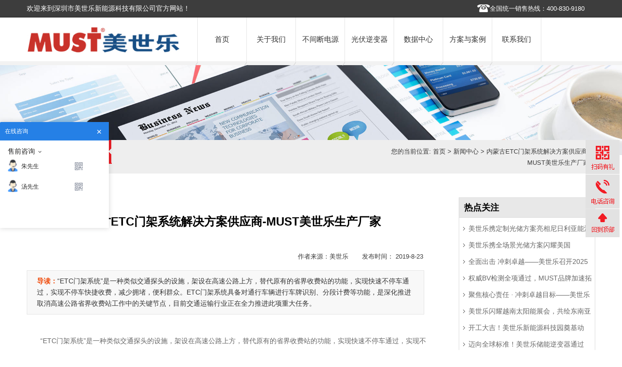

--- FILE ---
content_type: text/html; charset=UTF-8
request_url: https://www.mustups.cn/4730.html
body_size: 5504
content:
<!DOCTYPE html PUBLIC "-//W3C//DTD XHTML 1.0 Transitional//EN" "http://www.w3.org/TR/xhtml1/DTD/xhtml1-transitional.dtd"><html xmlns="http://www.w3.org/1999/xhtml"><head><meta http-equiv="Content-Type" content="text/html; charset=utf-8" /><meta name="360-site-verification" content="550d512befe3008da9ae9343791e78ca" /><meta name="baidu-site-verification" content="yb0uakvhBu" /><meta name="baidu-site-verification" content="codeva-dZ5EJzhanY" /><title>内蒙古ETC门架系统解决方案供应商-MUST美世乐生产厂家|深圳市美世乐新能源科技有限公司</title><meta name="description" content="“ETC门架系统”是一种类似交通探头的设施，架设在高速公路上方，替代原有的省界收费站的功能，实现快速不停车通过，实现不停车快捷收费，减少拥堵，便利群众。ETC门架系统具备对通行车辆进行车牌识别、分段计费等功能，是深化推进取消高速公路省界收费站工作中的关键节点，目前交通运输行业正在全力推进此项重大任务。"/><meta name="keywords" content=""/><meta http-equiv="X-UA-Compatible" content="IE=100" /><meta name="viewport" content="width=device-width, initial-scale=1, maximum-scale=1" /><meta name="applicable-device"content="pc,mobile" /><link rel="shortcut icon" href="https://www.mustups.cn/wp-content/themes/cnmust2023/images/favicon.ico" type="image/x-icon" /><link href="https://www.mustups.cn/wp-content/themes/cnmust2023/style.css"rel="stylesheet" type="text/css"><link href="https://www.mustups.cn/wp-content/themes/cnmust2023/css/sub.css" type="text/css" rel="stylesheet" media="screen" /><link href="https://www.mustups.cn/wp-content/themes/cnmust2023/css/responsive.css" type="text/css" rel="stylesheet" media="screen" /><script type="text/javascript" src="https://www.mustups.cn/wp-content/themes/cnmust2023/js/jquery.min.js"></script><!--[if lt IE 9]><script type="text/javascript" src="https://www.mustups.cn/wp-content/themes/cnmust2023/js/css3-mediaqueries.js"></script><![endif]--><script src="https://www.mustups.cn/wp-content/themes/cnmust2023/js/nav.js" type="text/javascript"></script><script src="https://www.mustups.cn/wp-content/themes/cnmust2023/js/table.js" type="text/javascript"></script><script>(function(){var src = "https://jspassport.ssl.qhimg.com/11.0.1.js?d182b3f28525f2db83acfaaf6e696dba";document.write('<script src="' + src + '" id="sozz"><\/script>');})();</script> <script>var _hmt = _hmt || [];(function() { var hm = document.createElement("script"); hm.src = "https://hm.baidu.com/hm.js?8176a7c263e05ac7bf93fb073e58afcc"; var s = document.getElementsByTagName("script")[0]; s.parentNode.insertBefore(hm, s);})();</script><script type="text/javascript" charset="utf-8"> ;(function (W, D) { W.ec_corpid = '18307305'; W.ec_cskey = '3ZjhjtwccjEh8eHx8M'; W.ec_scheme = '4'; var s = D.createElement('script'); s.charset = 'utf-8'; s.src = '//1.staticec.com/kf/sdk/js/ec_cs.js'; s.setAttribute('defer', 'defer'); D.getElementsByTagName('head')[0].appendChild(s); })(window, document);</script><!--[if IE 6]> <script> DD_belatedPNG.fix('.sub_contact_l'); DD_belatedPNG.fix('.cul-nav ul li .cul-nav-bg'); </script> <![endif]--></head><body><div id="wrapp"> <div id="header"> <div id="header-links"> <div class="container"> <div class="tel">欢迎来到深圳市美世乐新能源科技有限公司官方网站！</div> <div id="top_right"> <ul id="head_ico"> <li><a href="tel:075529109566" rel="nofollow" class="a3" style="color: #FFFFFF">全国统一销售热线：400-830-9180</a></li> </ul> </div> </div> </div> <div class="container"> <div class="head-wrapp"> <div class="logo" /> <a href="https://www.mustups.cn/" id="logo" title="国内知名UPS电源生产厂家"> <img src="https://www.mustups.cn/wp-content/themes/cnmust2023/images/logo.jpg" alt="深圳美世乐" /></a> </div> <div id="main-navigation"> <div > <ul class="navul"> <li class="first single"><a href="/" id="a0" class="li0 nomol primary" onmouseover="Mea(0);">首页</a></li>            <li class="navlm"><a href='https://www.mustups.cn/aboutmust' id="a1" class="li0 primary" onmouseover="Mea(1);">关于我们</a> <div class="gdropdown list01"> <dt><a href='https://www.mustups.cn/aboutmust'>公司简介</a></dt> <dt><a href='https://www.mustups.cn/category/news'>新闻中心</a></dt> </div> </li> <li class="navlm"><a href='https://www.mustups.cn/category/chanpin' id="a2" class="li0 primary" onmouseover="Mea(2);">不间断电源</a> <div class="gdropdown list01"> <dt><a href='https://www.mustups.cn/category/libattery'>锂电池</a></dt> <dt><a href='https://www.mustups.cn/category/ups'>UPS不间断电源</a></dt> <dt><a href='https://www.mustups.cn/category/ups/etcups'>ETC专用UPS</a></dt> <dt><a href='https://www.mustups.cn/category/ups/mkhups'>模块化UPS</a></dt> <dt><a href='https://www.mustups.cn/category/ups/gpzxsups'>高频在线式UPS</a></dt> <dt><a href='https://www.mustups.cn/category/ups/zxsups'>工频在线式UPS</a></dt> <dt><a href='https://www.mustups.cn/category/ups/hbsups'>后备式UPS</a></dt> <dt><a href='https://www.mustups.cn/category/inverter'>逆变电源</a></dt> <dt><a href='https://www.mustups.cn/category/dlups'>电力专用电源</a></dt> <dt><a href='https://www.mustups.cn/category/battery'>蓄电池</a></dt> </div> </li> <li class="navlm"><a href="https://www.mustups.cn/category/solarinverter" id="a3" class="li0 primary" onmouseover="Mea(3);">光伏逆变器</a> <div class="gdropdown list01"> <dt><a href='https://www.mustups.cn/category/inverter'>逆变电源</a></dt> <dt><a href='https://www.mustups.cn/category/liwang'>光伏离网逆变器</a></dt> <dt><a href='https://www.mustups.cn/category/bingwang'>光伏并网逆变器</a></dt> <dt><a href='https://www.mustups.cn/category/chuneng'>光伏储能逆变器</a></dt> <dt><a href='https://www.mustups.cn/category/kongzhiqi'>太阳能控制器</a></dt> <dt><a href='https://www.mustups.cn/category/solarpanels'>太阳能板</a></dt> </div> </li> <li class="navlm"><a href="https://www.mustups.cn/category/datacenter" id="a6" class="li0 primary" onmouseover="Mea(6);">数据中心</a> <div class="gdropdown list01"> <dt><a href='https://www.mustups.cn/category/weimokuai'>微模块机柜</a></dt> <dt><a href='https://www.mustups.cn/category/weifangan'>微数据中心方案</a></dt> </div> </li> <li class="navlm"><a href="https://www.mustups.cn/category/fanan" id="a4" class="li0 primary" onmouseover="Mea(4);">方案与案例</a> <div class="gdropdown list01"> <dt><a href='https://www.mustups.cn/category/fanan'>解决方案</a></dt> <dt><a href='https://www.mustups.cn/category/anli'>客户案例</a></dt> </div> </li> <li class="last navlm"><a href='https://www.mustups.cn/lxwm' id="a7" class="li0 lri primary" onmouseover="Mea(7);">联系我们</a> </li> </ul> </div> </div> </div> </div></div><div class="sub_ban"> <img src="https://www.mustups.cn/wp-content/themes/cnmust2023/images/news-1.jpg" width="1920" height="278" class="img" /> </div><div class="sub_menu"> <ul id="secmenu"> <li class="cur" style="width:160px;"> 新闻中心 </li> </ul> <span>您的当前位置: <a href="https://www.mustups.cn" title="首页">首页</a> &gt; <a href="https://www.mustups.cn/category/news">新闻中心</a> &gt; 内蒙古ETC门架系统解决方案供应商-MUST美世乐生产厂家 </span> </div><div class="content"> <div class="sub_left"> <h1 class="newstit"> 内蒙古ETC门架系统解决方案供应商-MUST美世乐生产厂家 </h1> <div id="Context_news"> <div id="jiathis"> <div class="right">作者来源：美世乐 &nbsp;&nbsp;&nbsp;&nbsp;&nbsp; 发布时间： 2019-8-23 </div> </div> <div id="daodu"><span>导读：</span>“ETC门架系统”是一种类似交通探头的设施，架设在高速公路上方，替代原有的省界收费站的功能，实现快速不停车通过，实现不停车快捷收费，减少拥堵，便利群众。ETC门架系统具备对通行车辆进行车牌识别、分段计费等功能，是深化推进取消高速公路省界收费站工作中的关键节点，目前交通运输行业正在全力推进此项重大任务。</div> <p>“ETC门架系统”是一种类似交通探头的设施，架设在高速公路上方，替代原有的省界收费站的功能，实现快速不停车通过，实现不停车快捷收费，减少拥堵，便利群众。ETC门架系统具备对通行车辆进行车牌识别、分段计费等功能，是深化推进取消高速公路省界收费站工作中的关键节点，目前交通运输行业正在全力推进此项重大任务。</p><p>形势紧急，很多企业以及集成商接到项目之后，没有方案和配套产品。美世乐作为ETC门架系统电源厂家，拥有21年的生产研发经验，可以提供解决方案和产品，为客户打造全新的ETC门架系统供电解决方案，为ETC门架系统整体设备提供一个稳定、可靠、安全的运行环境。</p><p>ETC门架系统电源是新一代公路运营、管理服务等业务的支撑，支持撤销匝道站后的运营模式，为进一步撤站打下基础，并带来更多社会和经济效益。</p><p>如果您想了解智能etc门架系统设备生产厂家或ETC门架系统专用电源，或者您有任何疑问，请致电全国统一销售热线：0755-29109566在线咨询。美世乐为您提供24小时在线客户服务，我们将竭诚为您服务!</p> <div id="prevnext"> <b>上一篇：</b><span> <a href="https://www.mustups.cn/4728.html">山西ETC门架系统解决方案供应商-MUST美世乐生产厂家</a> </span> <b>下一篇：</b><span> <a href="https://www.mustups.cn/4732.html">辽宁ETC门架系统解决方案供应商-MUST美世乐生产厂家</a> </span> </div> <div class="news_l"> <div class="xg_title">相关新闻</div> <div class="xg_list"> <ul class="xg_ul"> <li><span class='date'> 2025-10-30 </span><a href='https://www.mustups.cn/8937.html'> 美世乐携定制光储方案亮相尼日利亚能源展，精准破解西非用电难题 </a></li> <li><span class='date'> 2025-9-22 </span><a href='https://www.mustups.cn/8863.html'> 美世乐携全场景光储方案闪耀美国RE+展，深耕北美赋能零碳转型 </a></li> <li><span class='date'> 2025-8-13 </span><a href='https://www.mustups.cn/8792.html'> 全面出击 冲刺卓越——美世乐召开2025年中营销工作会议 </a></li> <li><span class='date'> 2025-8-13 </span><a href='https://www.mustups.cn/8789.html'> 权威BV检测全项通过，MUST品牌加速拓局拉美市场 </a></li> <li><span class='date'> 2025-8-13 </span><a href='https://www.mustups.cn/8785.html'> 聚焦核心责任 · 冲刺卓越目标——美世乐2025年中会议圆满举行 </a></li> </ul> </div> </div> </div> </div> <!--end left--> <!--right--><div class="sub_right"> <div class="listcon"> <h3>热点关注</h3> <ul> <li><a href='https://www.mustups.cn/8937.html'> 美世乐携定制光储方案亮相尼日利亚能源展，精准破解西非用电难题 </a></li> <li><a href='https://www.mustups.cn/8863.html'> 美世乐携全场景光储方案闪耀美国RE+展，深耕北美赋能零碳转型 </a></li> <li><a href='https://www.mustups.cn/8792.html'> 全面出击 冲刺卓越——美世乐召开2025年中营销工作会议 </a></li> <li><a href='https://www.mustups.cn/8789.html'> 权威BV检测全项通过，MUST品牌加速拓局拉美市场 </a></li> <li><a href='https://www.mustups.cn/8785.html'> 聚焦核心责任 · 冲刺卓越目标——美世乐2025年中会议圆满举行 </a></li> <li><a href='https://www.mustups.cn/8781.html'> 美世乐闪耀越南太阳能展会，共绘东南亚绿色能源新图景 </a></li> <li><a href='https://www.mustups.cn/8769.html'> 开工大吉！美世乐新能源科技园奠基动工，迈向全球绿色智造新征程 </a></li> <li><a href='https://www.mustups.cn/8750.html'> 迈向全球标准！美世乐储能逆变器通过Sunspec Modbus认证测试 </a></li> </ul> </div> <div class="hotpro"> <h3>热门产品</h3> <dl> <dt><a href='https://www.mustups.cn/8743.html'> <img src="https://www.mustups.cn/wp-content/uploads/2025/06/111.png" class="attachment-thumbsyb size-thumbsyb wp-post-image" alt="在线互动式 UPS（修正正弦波）600-3000VA" loading="lazy" srcset="https://www.mustups.cn/wp-content/uploads/2025/06/111.png 400w, https://www.mustups.cn/wp-content/uploads/2025/06/111-300x300.png 300w, https://www.mustups.cn/wp-content/uploads/2025/06/111-150x150.png 150w" sizes="(max-width: 400px) 100vw, 400px" /> </a></dt> <dd><a href='https://www.mustups.cn/8743.html'> 在线互动式 UPS（修正正弦波）600-3000VA </a></dd> </dl> <dl> <dt><a href='https://www.mustups.cn/8228.html'> <img src="https://www.mustups.cn/wp-content/uploads/2024/12/未标题-1.png" class="attachment-thumbsyb size-thumbsyb wp-post-image" alt="EH2900 LV系列 工频正弦波逆变器 120V" loading="lazy" srcset="https://www.mustups.cn/wp-content/uploads/2024/12/未标题-1.png 400w, https://www.mustups.cn/wp-content/uploads/2024/12/未标题-1-300x300.png 300w, https://www.mustups.cn/wp-content/uploads/2024/12/未标题-1-150x150.png 150w" sizes="(max-width: 400px) 100vw, 400px" /> </a></dt> <dd><a href='https://www.mustups.cn/8228.html'> EH2900 LV系列 工频正弦波逆变器 120V </a></dd> </dl> <dl> <dt><a href='https://www.mustups.cn/123.html'> <img src="https://www.mustups.cn/wp-content/uploads/2016/06/FC12-24AQ-500x500.jpg" class="attachment-thumbsyb size-thumbsyb wp-post-image" alt="FC12-24AQ标准型阀控密封式铅酸蓄电池 (12V/24Ah)" loading="lazy" srcset="https://www.mustups.cn/wp-content/uploads/2016/06/FC12-24AQ-500x500.jpg 500w, https://www.mustups.cn/wp-content/uploads/2016/06/FC12-24AQ-150x150.jpg 150w, https://www.mustups.cn/wp-content/uploads/2016/06/FC12-24AQ-300x300.jpg 300w, https://www.mustups.cn/wp-content/uploads/2016/06/FC12-24AQ-768x768.jpg 768w, https://www.mustups.cn/wp-content/uploads/2016/06/FC12-24AQ.jpg 1000w" sizes="(max-width: 500px) 100vw, 500px" /> </a></dt> <dd><a href='https://www.mustups.cn/123.html'> FC12-24AQ标准型阀控密封式铅酸蓄电池 (12V/24Ah) </a></dd> </dl> </div></div></div><div id="footer"> <div id="footer_feilei"> <ul id=" wap clearfix"> <li class="fenleia1"> <p class="tel">全国热线电话：<br><br>手机: 400-830-9180 (售前咨询热线)<br>固话: 800-999-3670 (售后服务热线)</p> <p><a href='https://www.mustups.cn/ryzz'>荣誉资质</a> | <a href='https://www.mustups.cn/scnl'>生产能力</a> | <a href="https://www.mustups.cn/category/fanan">解决方案</a></p> <span class="tuku"><a href="https://www.mustups.cn/category/chanpin">产品中心</a></span><span class="message"><a href="https://html.ecqun.com/kf/sdk/openwin.html?corpid=18307305&cstype=rand&mode=0&cskey=3ZjhjtwccjEh8eHx8M&scheme=4&source=100" target="_blank">在线联系</a></span> </li> <li class="fenleia1"> <dl> <dt>UPS产品</dt> <dd><a href='https://www.mustups.cn/category/ups/etcups'>ETC专用UPS</a></dd> <dd><a href='https://www.mustups.cn/category/ups/hbsups'>后备式UPS</a></dd> <dd><a href='https://www.mustups.cn/category/ups/gpzxsups'>高频在线式UPS</a></dd> <dd><a href='https://www.mustups.cn/category/ups/zxsups'>工频在线式UPS</a></dd> <dd><a href='https://www.mustups.cn/category/ups/mkhups'>模块化UPS</a></dd> <dd><a href='https://www.mustups.cn/category/libattery'>锂电池</a></dd> </dl> </li> <li class="fenleia1"> <dl> <dt>其他产品</dt> <dd><a href='https://www.mustups.cn/category/weimokuai'>微模块机柜</a></dd> <dd><a href='https://www.mustups.cn/category/weifangan'>微数据中心方案</a></dd> <dd><a href='https://www.mustups.cn/category/inverter'>逆变电源</a></dd> <dd><a href='https://www.mustups.cn/category/dlups'>电力专用电源</a></dd> <dd><a href='https://www.mustups.cn/category/libattery'>锂电池</a></dd> <dd><a href='https://www.mustups.cn/category/solarinverter'>光伏逆变器</a></dd> </dl> </li> </ul> </div></div><div id="copyrights"> <div class="container"> <div class="one-half"> <p><a href="http://beian.miit.gov.cn/">粤ICP备2023091785号</a> 深圳市美世乐新能源科技有限公司 &nbsp;&nbsp;&nbsp; © 2024 All Rights Reserved.</p> </div> <ul class="copyright_links"> <li><a href="https://www.mustups.cn/category/chanpin" rel="nofollow">产品大全</a></li> <li><a href="/" rel="nofollow">回到首页</a></li> </ul> </div></div><div id="gotop"> <div id="float_wechat"> <a href="javascript:void(0);"></a> <div id="wechat_pop" style="display: none;"></div> </div> <div id="float_tel"> <a href="javascript:void(0);"></a> <div id="tel_pop" style="display: none;"></div> </div> <div id="gotopbtn"> <a href="#"></a></div></div> 
<script type="text/javascript">
  window.onload = function () {
    var logstat = document.getElementById("gotop")
    var gotobtn = document.getElementById("gotopbtn")
    window.onscroll = function () {
      var scrollTop = document.documentElement.scrollTop || window.pageYOffset || document.body.scrollTop;
      if (!window.XMLHttpRequest) {
        setTimeout(function () {
          logstat.style.top = (document.documentElement.clientHeight + scrollTop - logstat.offsetHeight - 50) + "px";
        }, 2)
        getprice.style.top = (document.documentElement.clientHeight + scrollTop - getprice.offsetHeight - 50) + "px";
      }
    }
    var float_wechat = document.getElementById("float_wechat");
    var float_tel = document.getElementById("float_tel");
    var wechat_pop = document.getElementById("wechat_pop")
    var tel_pop = document.getElementById("tel_pop")
    float_wechat.onmouseover = function () {
      wechat_pop.style.display = "block";
    }
    float_wechat.onmouseout = function () {
      wechat_pop.style.display = "none";
    }
    float_tel.onmouseover = function () {
      tel_pop.style.display = "block";
    }
    float_tel.onmouseout = function () {
      tel_pop.style.display = "none";
    }
  }
</script>
 <p><script>var _hmt = _hmt || [];(function() { var hm = document.createElement("script"); hm.src = "https://hm.baidu.com/hm.js?ea350697283553bfbfeecde6c8c17c70"; var s = document.getElementsByTagName("script")[0]; s.parentNode.insertBefore(hm, s);})();</script></p><p><script type="text/javascript">window._agl = window._agl || [];(function () {_agl.push(['production', '_f7L2XwGXjyszb4d1e2oxPybgD']);(function () {var agl = document.createElement('script');agl.type = 'text/javascript';agl.async = true;agl.src = 'https://fxgate.baidu.com/angelia/fcagl.js?production=_f7L2XwGXjyszb4d1e2oxPybgD';var s = document.getElementsByTagName('script')[0];s.parentNode.insertBefore(agl, s);})();})();</script></p><script type="text/javascript" src="https://www.mustups.cn/wp-content/themes/cnmust2023/js/jquery.min.js"></script><script type="text/javascript" src="https://www.mustups.cn/wp-content/themes/cnmust2023/js/custom.js"></script><script type="text/javascript" src="https://www.mustups.cn/wp-content/themes/cnmust2023/js/jquery.easing.min.js"></script><script type="text/javascript" src="https://www.mustups.cn/wp-content/themes/cnmust2023/js/jquery.lavalamp.min.js"></script><script type="text/javascript"> jQuery(function () { jQuery("#secmenu").lavaLamp({ fx: "backout", speed: 700, click: function (event, menuItem) { } }); });</script><!--百度统计--></body></html>
<!--压缩前的大小: 22026 bytes; 压缩后的大小: 19342 bytes; 节约：12.19% -->

--- FILE ---
content_type: text/css
request_url: https://www.mustups.cn/wp-content/themes/cnmust2023/style.css
body_size: 5626
content:
@charset "utf-8";html,body,div,span,object,iframe,h1,h2,h3,h4,h5,h6,p,blockquote,abbr,del,dfn,em,img,ins,strike,strong,dl,dt,dd,ol,ul,li,fieldset,form,label,legend,object,col,colgroup,caption,summary,tbody,tfoot,thead,th{margin:0;padding:0;border:0;line-height:23px}.w1170 p{text-indent:20px;margin-bottom:10px;line-height:30px}input,button{margin:0;padding:0;border:0;background:0}ul,li{list-style:none}body{font:13px/26px '思源黑体','arial',sans-serif;overflow-x:hidden;color:#3b3b3b}body.empty{margin-top:50px}code,pre{display:block;clear:both;overflow:auto;padding:10px;text-align:left;white-space:pre;line-height:18px;margin:20px 0;background-color:#ebebeb}a{text-decoration:none;color:#333}a:hover{text-decoration:none;color:#ff4e00}a#logo span{color:#aab2bd;font-style:italic;font-size:11px;margin-left:10px;margin-top:7px;display:inline-block;text-indent:-999em}blockquote{border-left:3px solid #289dcc;background-color:#fafafa;padding-left:20px;color:#afafaf;line-height:20px;margin:20px 0 20px 15px}#wrapp{float:left;width:100%;background:#fff}#content{width:100%;margin:0 auto;overflow:hidden}.prolist-con{width:1170px;margin:0 auto;overflow:hidden;margin-top:3%}#header{*position:relative;*z-index:999;border-bottom:#f2f2f2 8px solid}header#header{padding:0;width:100%;background:#FFF;float:left}header#header.header-3{border-bottom:1px solid #e6e9ee}#header-links{width:100%;border-bottom:1px #222 solid;background:#3d3d3d;height:35px;line-height:35px}#header-links .one-half{color:#fff}#top1{margin:0 auto;max-width:1170px}#header-links .tel{float:left;width:63%;font-size:14px;color:#fff;line-height:35px;overflow:hidden}#top_right{width:33%;float:right}#head_ico li{float:right;margin-right:10px;line-height:35px}.a1{background:url(images/qq.png) no-repeat left center;padding:0 10px 0 25px;margin:0 0 0 12px}.a2{background:url(images/dg.png) no-repeat left center;padding:1px 10px 0 20px;margin:0 2px 0 12px}.a3{background:url(images/telb.png)no-repeat left center;padding:1px 10px 0 26px;margin:0 2px 0 12px}#top_right .a1,#top_right .a2,#top_right .a3{color:#FFF}.ss{float:right;width:200px;margin-top:3px}.ss #key{background:#FFF;text-indent:18px;margin-top:3px;border:#d9d9d9 1px solid;height:20px;width:135px;line-height:20px;float:left}.ss #sousuo{margin:3px 3px 0 0;float:left}.intro-features{width:100%;background:#EEE;margin:0 auto;overflow:hidden}.intro-features h4{font-size:22px;text-indent:5px;float:left;width:120px;margin:5px 0 20px 0;color:#000}.intro-features.no-bottom-margin{margin-bottom:0;margin-top:55px}.intro-features.no-top-margin{margin-bottom:55px;margin-top:0}.intro-features.bottom-margin-minus{margin-bottom:-40px}#breadcrumb{float:left;background:#f6f7fb;width:100%;padding:15px 0 5px 0;margin-left:0;border-top:1px solid #e6e9ee;border-bottom:1px solid #e6e9ee;margin-bottom:30px}#breadcrumbs ul{float:right;padding:0;font-size:12px;margin-top:0}#breadcrumbs ul li{font-size:11px;display:inline-block;color:#888;padding:0 11px 0 0;margin:0 0 0 5px;background:url(images/breadcrumbs.png) no-repeat 100% 50%}#breadcrumbs ul li:last-child a,#breadcrumbs ul li a{color:#888}#breadcrumbs ul li a:hover{color:#f60}#breadcrumbs ul li a.dangqian{color:#f60}#breadcrumbs ul li:last-child a:hover,#breadcrumbs ul li a:hover{text-decoration:underline}#breadcrumbs ul li:first-child{padding-right:0;margin-left:0}#breadcrumbs ul li:first-child,#breadcrumbs ul li:last-child{color:#888;background:0}#breadcrumbs ul li:last-child{padding:0;background:0}.container{margin:0 auto;width:1170px}.content{width:1170px;margin:2% auto;overflow:hidden}.sypro_con{width:1200px;margin:0 auto;overflow:hidden;margin-top:30px;margin-bottom:40px;padding-left:40px}#container{width:100%;margin:0 auto;overflow:hidden}.head-wrapp .logo{float:left;width:27%;margin-top:20px}.head-wrapp .logo img{max-width:100%}.head-wrapp{width:100%;height:90px}.one-fourth{float:left;position:relative;margin-right:2.5%}.one-fourth{width:17.34%}.one-fourth2{width:22.5%}.one-fourth4{width:19%;margin-left:1%;margin-right:3%}#main-navigation{width:70%;float:right}#main-navigation select{display:none}#main-navigation select{background:#EC1D25;border:1px solid #EC1D25;cursor:pointer;padding:13px 5px;color:#fff;z-index:999;position:relative}.smenu{display:none}.smenu_{display:none}.navul{float:left}.navul li{POSITION:relative;TEXT-ALIGN:center;line-height:84px;FLOAT:left;FONT-SIZE:15.3px;_z-index:2000;color:#000}.navul a.li1{color:#fff}.li1{float:left;width:100px;text-align:center;font-weight:bold;BACKGROUND:#ED1C24;color:#FFF;height:84px;overflow:visible\9}.li0:after{position:absolute;bottom:-8px;left:-3px;display:inline-block;width:1px;height:7px;background:#ccc;content:"";-moz-transform:skew(-35deg,0);-ms-transform:skew(-35deg,0);-o-transform:skew(-35deg,0);-webkit-transform:skew(-35deg,0);transform:skew(-35deg,0)}.li1 a:hover{color:#FFF}.li0{float:left;width:100px;position:relative;float:left;margin:0;border-left:1px #e5e5e5 solid;height:85px;overflow:hidden\9}.li1:after{position:absolute;bottom:-8px;left:-3px;display:inline-block;width:100%;height:8px;border-left:1px #E4E4E4 solid;background:#c00;content:"";-moz-transform:skew(-35deg,0);-ms-transform:skew(-35deg,0);-o-transform:skew(-35deg,0);-webkit-transform:skew(-35deg,0);transform:skew(-35deg,0)}.navul li.singleactive{Z-INDEX:2000;POSITION:relative;BACKGROUND:#292F3F}.navul li.navlmactive{Z-INDEX:2000;BACKGROUND:#292F3F;color:#FFF}.navul a{PADDING-BOTTOM:3px;DISPLAY:block;FLOAT:none;PADDING-TOP:3px}.navul li.first{BACKGROUND:none transparent scroll repeat 0 0;margin-bottom:7px}.list01{DISPLAY:none}.list01 a{COLOR:#3d3d3d}.navul li.navlm:hover{Z-INDEX:5000!important;POSITION:relative;BACKGROUND:url(images/navactive.png) no-repeat left top}.dropdowntriple{DISPLAY:none}.navul li.navlm:hover .dropdowntriple{Z-INDEX:2000;POSITION:absolute;DISPLAY:block;TOP:98px;LEFT:0}.navul li.single:hover{Z-INDEX:5000!important;POSITION:relative;BACKGROUND:url(images/navactive2.jpg) no-repeat left top}.navul li:hover ul li a{BACKGROUND:none transparent scroll repeat 0 0}.navul li:hover dt a{BACKGROUND:#f8f8f8}.navul li:hover dt a:hover{BACKGROUND:#ED1C24;color:#fff}.navul li:hover .ndropdown{Z-INDEX:1000;POSITION:absolute;DISPLAY:block;TOP:98px;LEFT:0}.ndropdown{WIDTH:143px}.navul li.navlm:hover .gdropdown{Z-INDEX:1000;POSITION:absolute;DISPLAY:block;TOP:98px;LEFT:0;WIDTH:143px}.productlist{WIDTH:1170px;margin:0 auto;overflow:hidden;HEIGHT:460px;z-index:9999;margin-left:14%}.dropbottom{TEXT-ALIGN:right;LINE-HEIGHT:50px;WIDTH:100%;margin-top:0;COLOR:#fff;padding-right:40px;font-size:15px;background:#232832}.dropbottom A{DISPLAY:inline;color:#fff}.navul li:hover .plist{DISPLAY:block}.plist{overflow:hidden;margin-top:8px;*margin-top:0;position:absolute;padding-top:10px;background:url(images/nav_pro.png) repeat;width:1700px;margin-left:-818px;z-index:99999999}#banner_list .Bnone{display:none}.fontzi{font-family:Arial,Helvetica,sans-serif}.list01{*margin-top:-8px}.list01 li{TEXT-ALIGN:left;PADDING:0;MARGIN:10px 0 0;WIDTH:230px;FLOAT:left;FONT-SIZE:12px}.list01 li OL LI{PADDING:0;LINE-HEIGHT:21px;height:27px;MARGIN-TOP:1px;padding-left:10px;BACKGROUND:none transparent scroll repeat 0 0;MARGIN-LEFT:30px;MARGIN-RIGHT:10px;_margin-right:0;_margin-left:10px;color:#666}.list01 li OL LI b{font-size:16px;font-family:"思源黑体";color:#000;height:24px;line-height:24px;width:100px;margin-bottom:20px}.list01 li OL LI:hover{BACKGROUND:#ED1C24}.list01 li OL LI:hover A{COLOR:#fff}.list01 DT:hover A{COLOR:#c00;font-size:14px}.list01 LI OL LI A{MARGIN-LEFT:3px;float:left;color:#fff}.list01 LI OL LI span{background-position:center center;float:left;background-image:url('images/hot3.gif');background-repeat:no-repeat;width:30px;height:24px}LI.feilei1{WIDTH:20%}LI.feilei2{WIDTH:20%}LI.feilei3{WIDTH:20%}LI.feilei4{WIDTH:20%}LI.feilei5{WIDTH:20%}.list01 LI.feilei5:hover{BACKGROUND:none transparent scroll repeat 0 0}.list01 LI OL LI.dpb A{COLOR:#ED1C24;FONT-WEIGHT:bold}.list01 LI OL LI.dpb:hover A{COLOR:#ED1C24;CURSOR:default}.list01 DT A{LINE-HEIGHT:25px;FONT-SIZE:12px}#footer{width:100%;margin:0 auto;overflow:hidden;float:left;background:#242933;height:auto;color:#7e8793}#copyrights{width:100%;padding:10px 0 10px 0;float:left;background:#15181E;color:#4d5560;font-size:12px}#copyrights a{-moz-transition:all .24s ease 0s;-webkit-transition:all .24s ease 0s;-o-transition:all .24s ease 0s;color:#777}#copyrights a:hover{color:#FFF;text-decoration:none}.copyright_links{float:right}.copyright_links li{display:inline;float:left;background:url(images/bt_right_x.jpg) no-repeat right center;padding:0 10px}.pro_fenlei{background:#fff url(images/is_yy.jpg) repeat-x bottom;padding-bottom:6px;width:100%;margin:0 auto;overflow:hidden}.iservice{width:1170px;margin:0 auto;overflow:hidden}.isv_left{float:left;height:106px;width:16%;background:#ED1C24 url(images/pro_lei.png) no-repeat center 80%;font-size:32px;text-align:center;color:#fff;padding-top:20px;padding-bottom:5px;font-weight:600}.sy_new{float:left;width:50%;overflow:hidden}.sy_new dt{float:left;width:32%}.sy_new dt img{width:100%;height:auto}.sy_new dd{float:right;width:66%}.sy_sol{float:right;width:46%;overflow:hidden}.sy_new h3,.sy_sol h3{font-size:22px;color:#000;margin-bottom:25px;padding-left:40px;line-height:30px}.sy_new h3{background:url(images/icon-news.jpg) no-repeat left center}.sy_sol h3{background:url(images/icon-lei.jpg) no-repeat left center}.sy_new dl{width:100%;padding-bottom:10px;border-bottom:#d8d8d8 1px dashed;overflow:hidden;margin-bottom:15px}.sy_new dd strong{font-size:15px;color:#1C1C1C}.sy_new dd p{line-height:23px;margin-top:3px}.sy_new ul{width:100%;overflow:hidden}.sy_new ul li{float:left;width:46%;background:url(images/new_ico.jpg) no-repeat left 8px;padding-left:20px;line-height:28px;height:28px;overflow:hidden}.sy_sol ul{float:right;width:250px}.sy_sol li{height:32px;line-height:32px;margin-bottom:5px}.sy_sol li a:hover{color:#fff}.sy_sol li a{display:inline-block;width:100%;text-indent:20px}.sy_sol .com{float:left;width:30%;cursor:pointer}.sy_sol .center_page{float:right;width:67%}.column{display:block;overflow:hidden;width:100%;clear:both}.column .con{width:93.7%;color:#666;height:45px;padding:7px 10px 5px 10px;margin-bottom:8px;font-size:12px;border:#eee 1px solid}.column .con p{line-height:23px}.title18{padding:5px 0 4px 0;font-size:15px;color:#000;border:#eee 1px solid;margin-bottom:8px;background:url(images/ico1.png) no-repeat right center #f7f7f7}.title18 a{text-align:left;display:block;background:url(images/ico2.png) no-repeat right center}.title18 a:hover{color:#000}.title18.onshow{cursor:default;color:#fff;background:url(images/ico2.png) no-repeat right center #ED1C24}.title18.on{cursor:pointer;color:#fff;background:url(images/ico2.png) no-repeat right center #ED1C24}.title18.off{cursor:default;background:url(images/ico1.png) no-repeat right center #f7f7f7}.i_main_t{background:#fff;padding-top:5px;float:right;width:81%}.i_main_t .i_add_ico li{width:19.8%;height:115px;padding-top:5px;float:left;text-align:center}.i_main_t .i_add_ico li a{display:inline-block;width:100%;height:100%}.i_main_t .i_add_ico li .add_iimg{height:79px;margin:0 auto;width:100%;overflow:hidden}.i_main_t .i_add_ico li .add_ititle{color:#000;text-align:center;width:100%;font-size:15px;margin:0 auto}#footer_feilei{width:1180px;margin:0 auto;overflow:hidden;padding:0 0 5px 0;margin-top:30px;margin-bottom:15px;color:#FFF}#footer_feilei li{float:left;padding:0}#footer_feilei li.first{margin-left:40px}#footer_feilei li dl dt{font-size:16px;font-weight:bolder;margin-bottom:15px}#footer_feilei li dd{line-height:25px;padding-left:10px;width:100%}#footer_feilei li dd a{color:#999}.fenleia1{width:30%;color:#999;margin-top:10px}.fenleia2,.fenleia3,.fenleia4,.fenleia5{width:15.8%!important;width:14.7%;background:url(images/right_x.gif) no-repeat 120px top}.fenleia1 a{margin:0 15px;color:#fff}.fenleia1 .tel{font-size:20px;color:#fff;margin-bottom:15px}.fenleia1 .tuku{float:left;background:#000;height:30px;width:120px;line-height:30px;text-align:center;font-size:16px;margin-top:16px}.tuku a{color:#FFF}.fenleia1 .message{float:left;margin-top:15px;width:120px;background:#ED1C24;height:30px;line-height:30px;margin-left:20px;text-align:center;font-size:15px}.fenleia1 .message a{color:#FFF}.fenleia6{width:80px}.slider-shadow-top{position:absolute;top:0;left:0;width:100%;height:41px;z-index:99}.slider-shadow-bottom{position:absolute;bottom:0;left:0;width:100%;height:32px;z-index:99}.ls-fullwidth .ls-nav-prev,.ls-fullwidth .ls-nav-next{width:44px;height:70px;z-index:10000;top:42%;position:absolute}.ls-fullwidth .ls-nav-prev{background:#aab2bd url("images/slider-prev.png") 50% 50% no-repeat;left:0}.ls-fullwidth .ls-nav-next{background:#aab2bd url("images/slider-next.png") 50% 50% no-repeat;right:0}.slidewrap{width:105%}.one-half{width:60%;float:left}.select_box{font-size:14px;display:inline-block;height:27px;line-height:28px;text-indent:60px;color:#000;width:180px;float:right;margin-top:5px;z-index:999999}.selet_open{display:inline-block;position:absolute;right:20px;top:0;height:26px}.select_txt{display:inline-block;cursor:pointer;overflow:hidden;float:left}.option{position:absolute;background:#000;top:34px;left:1400px;z-index:999999;overflow:hidden;display:none}.option a{display:block;height:30px;line-height:30px;text-align:left;background:#DDDDDF}.option a:hover{background:#fff;height:30px;line-height:30px;color:#d80100}.projects-container{width:1205px;margin:0 auto;overflow:hidden;padding:5px 0 5px 0}.projects-pro{width:1170px;margin:0 auto;overflow:hidden;border-top:#d8d8d8 1px solid;padding:0 0 10px 0}.projects-pro ul{float:left;width:90%;height:49px;overflow:hidden}.projects-pro span{float:right;margin-top:15px;background:#222;padding:3px 15px}.projects-pro span a{color:#fff}.projects-pro li.cur{border-top:#EC1D23 4px solid;color:#000;font-size:22px;font-weight:600;margin-right:40px;padding:5px 0 5px 0;background:url(images/icon-pro.jpg) no-repeat left center;padding-left:40px;line-height:30px}.projects-pro li{float:left;line-height:40px;margin-right:20px;padding:10px 30px 0 0;text-align:center;background:url(images/xx.jpg) no-repeat right 22px}#portfolio-content{padding:0;list-style:none}#portfolio-content li{display:inline-block;border:0 solid transparent;outline:0 solid transparent;margin:0;padding:0;border-width:0;border-radius:2px 2px 2px 2px;border-color:#000;. border-style:none}.projects-container li{width:23%;float:left;margin-right:1.8%!important;margin-right:1%}.projects-container li{position:relative;margin-bottom:2.5%!important;margin-bottom:5%}.projects-container li img{width:100%;position:relative;z-index:2;transition:all .3s ease-in-out;-moz-transition:all .3s ease-in-out;-webkit-transition:all .3s ease-in-out;-o-transition:all .3s ease-in-out}.project-content{position:absolute;height:100%;top:0;left:0;transition:all .3s ease-in-out;-moz-transition:all .3s ease-in-out;-webkit-transition:all .3s ease-in-out;-o-transition:all .3s ease-in-out;border-radius:2px;width:100%}.projects-container li:hover .project-content{background:#eee;z-index:3}.projects-container li:hover img{transform:translateY(-50px) scale(0);-webkit-transform:translateY(-50px) scale(0);-moz-transform:translateY(-50px) scale(0);-o-transform:translateY(-50px) scale(0)}.inner-project{text-align:center;position:absolute;width:100%;top:50%;margin-top:-38px}.inner-project h3{font-size:16px;line-height:24px;color:#222;font-weight:700;margin:0 0 6px 0;padding:4px 12px 3px 12px;border-radius:0;background-color:rgba(255,255,255,0);font-family:'思源黑体',Helvetica,Arial,sans-serif;text-transform:capitalize}.inner-project span{display:block;color:#1abc9c;font-size:14px;font-family:'思源黑体',arial,sans-serif;font-weight:300;margin-bottom:12px}.project-link{font-size:12px;line-height:30px;color:#fff;font-weight:500;padding:3px 30px 2px 30px;background-color:#e00;z-index:2;display:inline-block;font-family:'思源黑体',Helvetica,Arial,sans-serif;text-transform:uppercase}.project-link:hover{color:#454545}.lselect{width:120px;float:right;padding-top:7px;position:relative;z-index:100;right:42px}.lselect select{width:110px}.tst{width:150px;height:25px;background:url(images/language_bg.gif) left top no-repeat;cursor:pointer;position:absolute;left:0;top:5px;z-index:1}.tst.tso{background:url(images/language_bg_hover.gif) left top no-repeat}.tsc{width:150px;height:auto;background:#eee;display:none;position:absolute;z-index:9999;left:0;top:31px}.tsc ul{padding:5px 0;width:100%}.tsc ul li{height:12px;line-height:12px;padding:3px 0 3px 20px;margin:0;background:0}.tsc ul li a{color:#666}.tsc ul li a:hover{color:#f60}.tsc ul li img{margin-right:10px}.image-from-bottom{bottom:-650px}.medium_black{background:rgba(0,0,0,0.75);padding:10px 15px;font-size:20px;font-weight:300;color:#FFF;position:absolute;left:0}#layerslider{margin:0 auto;overflow:hidden;width:1170px;height:418px;margin-bottom:-27px;float:left}.ls-layer{float:left;position:absolute;display:none;background-position:center center;overflow:hidden;z-index:100!important;height:418px;overflow:hidden}.ls-active,.ls-animating{display:block!important}.ls-layer>*{position:absolute;line-height:normal;margin:0;left:0;top:0}.ls-layer .ls-bg{left:50%;top:47%}.ls-container img{background:none!important;min-width:0!important;max-width:none!important;border-radius:0;box-shadow:none;border:0;padding:0}.ls-link{position:absolute;width:100%!important;height:100%!important;left:0!important;top:0!important}.writefont{color:#fff}#con_tb_4 table{border:#d8d8d8 1px solid;border-collapse:collapse;margin-top:10px;margin-bottom:15px;width:100%;float:left}#con_tb_4 table td{padding:3px 0;line-height:21px;border:#ccc 1px solid;text-align:center}#con_tb_2 table td{padding:8px 0;text-align:left;vertical-align:top}#con_tb_2 table{width:100%;float:left;overflow:hidden}#con_tb_2{line-height:23px}#con_tb_2 strong{font-size:14px;margin-bottom:10px}.footer_phone{z-index:9999;margin:0;padding:0;width:98%;height:40px;line-height:40px;text-align:center;position:fixed!important;bottom:0;user-select:none;color:#FFF;background:#095090}.footer_phone a{display:block;color:#FFF;vertical-align:middle}.footer_phone a span{color:#FFF;font-size:20px;display:inline-block;height:40px;line-height:40px;color:#FFF;padding-left:36px;background:url(images/tel2.png) left no-repeat}.noswap{display:none}.pngImg{behavior:url(iepngfix.htc)}.hot-pro{background:#f5f5f5;width:100%;height:54px;overflow:hidden;margin-bottom:5px}.hot-pro h3{float:left;background:#e90101;color:#fff;padding:0 20px;height:54px;line-height:50px;font-size:18px;margin-right:18px;margin-top:0;position:relative}.hot-pro i.arrow{background:url(images/arrow.jpg) no-repeat;width:9px;height:16px;display:inline-block;position:absolute;right:-9px;top:19px}.tj-pro{float:left;overflow:hidden}.tj-pro li{float:left}.tj-pro li a{font-size:15px;padding:0 10px;line-height:54px;color:#333}.tj-pro li a:hover{color:#e90101}.section1{padding-top:30px}.titleBox{width:100%;margin:0 auto;padding-top:22px;margin-bottom:30px}.tba{background:url(images/index_03.png) no-repeat center top}.tbb{background:url(images/indexico.png) no-repeat center top}.titleBox h2{text-align:center;color:#333;font-size:24px;line-height:50px;font-weight:bold}.titleBox .onlineBox{width:100%;overflow:hidden}.titleBox .onlineBox .online{float:left;width:45%;height:1px;background-color:#eee}.titleBox .onlineBox p{float:left;width:10%;text-align:center;font-weight:bold;font-size:12px;color:#ccc;font-family:'Arial'}.tbcpl h2{text-align:left;line-height:25px;margin:0;font-size:14px}.tbcpl h2 a{font-size:12px;padding-left:25px;margin:0 15px 0 15px;display:block;text-decoration:none;background:url(images/bg_title.gif) no-repeat 9px 9px}.tbcpl h2 a:hover{background:#f2f2f2;color:#ff4e00}.lri{border-right:1px #e5e5e5 solid}.nlxdf{background:url(images/nlxf.jpg) repeat-x;border:1px solid #e9e9e9}.nlxdf strong{padding-left:10px;display:block;height:29px;line-height:29px}.nlxdf ul{padding-left:5px}.nlxdf a{background:url(images/nlxf2.jpg) no-repeat;text-align:center;display:block;width:80px;height:35px;line-height:35px;float:left;margin:6px}.lxgd{width:348px;height:150px;background:url(images/dfbg.jpg) no-repeat bottom;border:1px solid #f0f0f0;padding:10px;float:left;margin-right:20px;margin-bottom:20px}.lxgdd{padding-top:15px}.clearfix:after{content:"\0020";line-height:0;font-size:0;display:block;clear:both;visibility:hidden;overflow:hidden}.clearfix{*zoom:1}#gotop{width:70px;position:fixed!important;position:absolute;right:5px;top:40%;z-index:20000;text-align:center;font-size:12px}#gotop div{width:70px}#gotop div a{width:100%;height:70px;display:inline-block;background:url(images/float.png) no-repeat;padding-bottom:1px}#gotop div a:hover{color:#FFF}#gotop #float_zoosnet a{background-position:0 0}#gotop #float_zoosnet a:hover{background-position:0 -71px}#gotop #float_wechat,#gotop #float_tel{position:relative}#gotop #float_wechat a{background-position:-71px 0}#gotop #wechat_pop{position:absolute;top:0;left:-140px;width:133px;height:143px;background:url(images/float.png) 0 -262px no-repeat;z-index:20001;display:none}#gotop #float_wechat a:hover{background-position:-71px -71px}#gotop #float_tel a{background-position:-142px 0}#gotop #float_tel a:hover{background-position:-142px -71px}#gotop #tel_pop{position:absolute;top:0;left:-230px;width:230px;height:119px;background:url(images/float.png) 0 -142px no-repeat;z-index:20002;display:none}#gotop #gotopbtn a{background-position:-213px 0;color:#FFF;height:58px;padding-bottom:0}#gotop #gotopbtn a:hover{background-position:-213px -71px}ins.nb-icon-inner-wrap,ins.nb-icon-inner-wrap *,ins#nb_icon_wrap *{display:none!important}.ztPages{padding-top:5px;margin:15px 0}.page_navi{overflow:hidden;width:100%;text-align:center}.page_navi a{height:36px;border:1px solid #4b4b4b;-webkit-border-radius:12px;-moz-border-radius:12px;border-radius:12px;color:#4b4b4b;text-decoration:none;line-height:36px;margin:2px;padding:3px 8px}.page_navi a:hover,.page_navi a.current{border:1px solid #4b4b4b;color:#4b4b4b;font-weight:bolder}.Contentbox img{max-width: 100%;}

--- FILE ---
content_type: text/css
request_url: https://www.mustups.cn/wp-content/themes/cnmust2023/css/sub.css
body_size: 12089
content:
.sub_ban{width:100%;overflow:hidden}.sub_ban .img{width:100%;height:auto;_height:287px}.sub_menu{width:1170px;margin:-2.45% auto 0;background:#eee;position:relative;overflow:hidden;z-index:0}.sub_menu ul{float:left;width:60%}.sub_menu span{float:right;text-align:right;width:35%;padding:1% 1%}.sub_menu li{width:83px;float:left;padding-left:1px;height:47px;line-height:47px}.sub_menu li.back{background:url(../images/arrow.png) no-repeat center bottom;border-bottom:#ED1C24 2px solid;z-index:2;position:absolute}.sub_menu li a{display:block;width:100%;text-align:center;font-size:10px;position:relative;z-index:3}.sub_menu li a:hover{color:#ED1C24}.sub_menu .cur{background:#ED1C24 url(../images/write.png) no-repeat right center;color:#fff;font-size:22px;margin-right:2%;text-align:center;padding:0 1%}.sub_com{width:100%;margin:0 auto;overflow:hidden}.sub_comqi{width:38%;float:left;padding-right:3%;border-right:#d8d8d8 1px solid}.imagedesc{display:block;width:100%;float:left;overflow:hidden;position:relative;margin-bottom:15px}.imagedesc img{width:100%;height:auto;_height:225px}.core_desc{position:absolute;bottom:0;left:0;width:100%}*html .imagedesc_370 .core_desc{position:absolute;bottom:0;left:0;width:100%;background:url(../images/j.png) no-repeat 50% center #000;filter:alpha(opacity=50);-moz-opacity:.50;-khtml-opacity:.50;opacity:.50}.core_bg{position:absolute;left:0;top:0;width:100%;height:100%;_height:40px;background:#000;filter:alpha(opacity=50);-moz-opacity:.50;-khtml-opacity:.50;opacity:.50}.core_text{position:relative;overflow:hidden;height:40px;width:100%;line-height:40px;text-indent:20px;font-size:16px;color:#fff}.comtu{margin-top:10px}.comtu li{background:url(../images/jt.png) no-repeat left center;padding:0 0 0 15px;line-height:23px;margin-right:20px;float:left}.sub_com_capacity{float:right;width:55.9%}.sub_com_capacity_l{float:left;width:57%}.sub_com_capacity_r{width:43%;float:right}.rslides{position:relative;list-style:none;overflow:hidden;width:100%;padding:0;margin:0}.rslides li{-webkit-backface-visibility:hidden;position:absolute;display:none;width:100%;left:0;top:0}.rslides li:first-child{position:relative;display:block;float:left}.rslides img{display:block;height:auto;float:left;width:100%;border:0}.slide_container{position:relative;float:left;width:100%}.slide{position:relative;list-style:none;overflow:hidden;width:100%;padding:0;margin:0}.slide li{position:absolute;width:100%;left:0;top:0}.slide img{display:block;position:relative;z-index:1;width:100%;height:auto;_height:226px;border:0}.slide .caption{display:block;position:absolute;z-index:2;font-size:16px;text-shadow:none;color:#fff;background:#000;background:rgba(0,0,0,.5);-moz-opacity:.5;filter:alpha(opacity=50);left:0;right:0;bottom:0;height:40px;line-height:40px;text-indent:20px;width:100%}.slide_nav{position:absolute;-webkit-tap-highlight-color:rgba(0,0,0,0);top:52%;left:0;opacity:.7;z-index:3;text-indent:-9999px;overflow:hidden;text-decoration:none;height:61px;width:38px;background:transparent url("../images/themes.gif") no-repeat left top;margin-top:-45px}.slide_nav:active{opacity:1.0}.slide_nav.next{left:auto;background-position:right top;right:0}.accordion-heading{border-bottom:1px solid #e8e8e8}.left_sidebar{width:100%;float:left}.left_sidebar ul{display:none}.accordion-toggle{position:relative;display:block;padding:5.7px 0;background:url(../images/ico3.png) no-repeat 95% center #4B566B;font-size:14px;text-indent:10px;font-weight:500}a:accordion-toggle{color:#FFF}.accordion-heading a{color:#fff}.accordion-heading a:hover{color:#ff4a00}.accordion-heading ul li{line-height:23px;height:76px;border-bottom:#fff 1px solid;background:#fafafa;padding:7px 0 1px 7px}.accordion-heading ul li a{color:#888}.accordion-toggle{cursor:pointer}.accordion-heading:hover .accordion-toggle{background:url(../images/ico4.png) no-repeat 95% center #3d3d3d;color:#fff}.accordion-toggle i{background:url(../images/ico1.png) no-repeat 10px 5px;padding-left:25px}.accordion-heading:hover .accordion-toggle i{color:#fff}.sub_com_ca{width:100%;overflow:hidden;margin-bottom:15px}.cul-nav{width:100%;margin:0 auto;margin-top:2%;background:url(../images/about_bg10.jpg) no-repeat center 100px;overflow:hidden}.cul-nav ul{margin-left:60px}.cul-nav ul li{display:inline-block;_display:inline;position:relative;float:left;width:100px;height:111px;margin-right:80px;background:url(../images/about_bg09.png) no-repeat -101px 0;cursor:pointer}.cul-nav ul li h3{padding-top:40px;font:14px/22px '思源黑体','arial',sans-serif;color:#797b7d;text-align:center;position:relative;background:0}.cul-nav ul li h3.hover{color:#ff4a00}.cul-nav ul li .cul-nav-bg{position:absolute;left:0;top:0;width:101px;height:0;background:url(../images/about_bg09.png) no-repeat 0 0;z-index:0;overflow:hidden}.cul-nav ul li.cur .cul-nav-bg{height:111px}.cul-nav ul li.cur h3{color:#ff4a00;background:0}.cul-ajax{padding-top:36px;width:100%;overflow:hidden;text-align:center}.cul-nav h3{font-size:22px;color:#000;width:100%;overflow:hidden;margin-bottom:30px}.sub_about{width:100%;overflow:hidden;margin:0 auto}.sub_about p{line-height:28px;margin-bottom:15px}.sub_about li{float:left;width:23%;margin:0 1% 2% 1%}.sub_about li h3{font-size:22px;margin:35px 0 20px 0;color:#000}.sub_about li img{margin-bottom:15px;width:100%;height:auto;_height:145px}.sub_contact{width:100%;margin-top:3%;overflow:hidden}.sub_contact_l{width:10%;float:left;background:url(../images/sed.png) no-repeat center 15px #EC1D25;color:#fff;font-size:25px;padding:70px 15px 23px;text-align:center}.sub_contact_r{float:right;width:84%;background:#f1f1f1;padding:12px 25px 12px 11px}.sub_contact_r p{width:75%;float:left}.sub_contact_r .online{float:right;width:148px;height:40px;margin-top:3%;text-align:center;font-size:16px;line-height:40px;background:#FCBA0E}.sub_contact_r .online a{color:#fff;cursor:pointer}.sub_contact_r .online a:hover{color:#000}.redfont18{color:#EC1D25;font-size:15px;font-weight:600}.sub_product{width:100%;overflow:hidden;margin:5px 0 20px 0}.sub_product .tittle{width:100%;border-bottom:#d8d8d8 1px solid;margin-bottom:30px;height:40px;line-height:40px}.sub_product .tittle h3{font-size:22px;color:#000;float:left;width:40%;text-align:left}.sub_product .tittle span{width:87px;float:right;height:30px;line-height:30px;text-align:left;text-indent:12px;background:url(../images/pmore.png) no-repeat 92% center #3d3d3d;font-size:14px}.sub_product .tittle span a{color:#fff}.sub_product_left{float:left;width:24.8%;overflow:hidden;position:static;z-index:-10}.imagedesc1{display:block;width:100%;float:left;overflow:hidden;position:relative;margin-bottom:15px}.imagedesc1 img{width:100%;height:auto;_height:224px}.core_desc1{position:absolute;bottom:0;left:0;width:100%}.core_bg1{position:absolute;left:0;top:0;width:100%;height:100%;_height:39px;background:#000;filter:alpha(opacity=50);-moz-opacity:.50;-khtml-opacity:.50;opacity:.50}.core_text1{position:relative;overflow:hidden;padding:8px 10px;width:205px;line-height:23px;font-size:16px}.core_text1 a{color:#fff}.core_text1 a:hover{color:#ff4a00}.sub_product ul{float:right;width:100%}.sub_product li{float:left;width:22%;margin-left:1.5%!important;margin-right:1.5%!important}.sub_product li .sub_prolist{width:100%;overflow:hidden}.sub_product li .sub_prolist img{width:100%;height:auto;_height:141px}.sub_product li .sub_prolist p{text-align:center;background:#f2f2f2;font-size:15px;height:38px;line-height:38px}.r_pic{height:12px;overflow:hidden;width:99%;margin:0 auto;margin-top:20px}.r_pic span.r_pic2,.r_pic span.r_pic1{background:url(../images/nav.png) no-repeat 0 0;height:12px;width:49%;text-indent:17px;line-height:12px;text-align:left;float:left;overflow:hidden}.r_pic span.r_pic2 a,.r_pic span.r_pic1 a{color:#666}.r_pic span.r_pic2{background:url(../images/nav.png) no-repeat 0 -14px;height:12px;text-indent:17px;text-align:left}.prolist-con ul{overflow:hidden;width:100%}.prolist-con ul li{float:left;width:17%;margin:0 3% 0 0;position:relative;padding-bottom:15px;_padding-bottom:0;text-align:center}.prolist-con ul li img{width:100%;height:auto;_height:147px;margin-bottom:8px;_margin-bottom:0}.prolist-con ul li a{display:block;overflow:hidden;width:100%;height:auto;margin-bottom:2%}.prolist-con ul li a img{-webkit-transform:scale(1.0);-moz-transform:scale(1.0);-ms-transform:scale(1.0);-o-transform:scale(1.0);transform:scale(1.0);-webkit-transition:.45s;-moz-transition:.45s;-o-transition:.45s;transition:.45s}.prolist-con ul li a:hover img{-webkit-transform:scale(1.2);-moz-transform:scale(1.2);-ms-transform:scale(1.2);-o-transform:scale(1.2);transform:scale(1.2)}.pro_list_top{width:97%;overflow:hidden;margin:0 auto;margin-top:10px}.pro_list_right{width:28%;float:right}.supportTitle{font-size:22px;line-height:40px;margin-bottom:15px;color:#000}.supportLeft{background:url(../images/bg.jpg) no-repeat;width:70%;height:199px;float:left}.sLeftCon{width:68%;float:right;margin:25px 10px 0 0;color:#666}.sLeftCon .pt{font-size:16px;font-weight:600;color:#ED1C24}.sLeftCon .pb{padding:15px 0}.aMore{background:#99999A;width:76px;height:22px;line-height:22px;display:block;color:#fff;text-align:center;display:none}.supportRight{background:#E6E6E6;width:30%;height:199px!important;height:0;float:right}.sRightTop{height:125px!important;height:10px;border-bottom:#CECECE 1px solid}.sRightTop div{color:#666;font-size:15px;text-align:center;float:left}.sRightTop .sRdv{background:url(../images/smallIcon.png) no-repeat center 30px;width:33%;height:125px!important;height:0;border-right:#CECECE 1px solid;line-height:200px!important;line-height:140px;cursor:pointer;padding:0 10px}.sRightTop .sRdv:hover{background:url(../images/smallIcon_1.png) no-repeat center 30px;color:#ED1C24}.sRightTop .sRdv1{background:url(../images/smallIcon01.png) no-repeat center 30px;width:30%;height:125px!important;height:0;border-right:#CECECE 1px solid;line-height:200px!important;line-height:140px;cursor:pointer}.sRightTop .sRdv1:hover{background:url(../images/smallIcon01_1.png) no-repeat center 30px;color:#ED1C24}.sRightTop .sRdv2{background:url(../images/smallIcon03.png) no-repeat center 30px;width:30%;height:125px!important;height:0;line-height:200px!important;line-height:140px;cursor:pointer}.sRightBot{color:#666}.sRightTop .sRdv2:hover{background:url(../images/smallIcon03_1.png) no-repeat center 30px;color:#ED1C24}.sRightBot .label{width:100px;line-height:36px!important;line-height:75px;height:36px!important;height:60px;overflow:hidden;text-indent:12px;float:left}.sRightBot .form{height:33px;margin:20px 0 0 10px;overflow:hidden}.sRightBot .form .txtInput{width:160px!important;width:150px;height:49px!important;height:30px;line-height49px!important;line-height:30px;text-indent:6px;color:#666;border:0;background:#fff}.sRightBot .form .btnSearch{width:48px;height:33px;border:0;background:url(../images/btnSearch.jpg) no-repeat left 4px;cursor:pointer}.supportBox01{margin:40px 0 0 0;padding-top:20px;width:100%;overflow:hidden}.supportBox01 dl{border-right:#E5E5E5 1px solid;padding:20px 40px 0 42px;float:left;width:17%}.supportBox01 dl dt{color:#222;font-size:22px;padding-bottom:2%;margin:4% auto}.supportBox01 dl dd{color:#666;line-height:26px;height:26px;overflow:hidden;background:url(../images/a_bg.png) no-repeat left 9px;padding-left:17px;max-width:270px}.supportBox01 dl.bdNone{border:0;padding:20px 0 0 40px}.supportBox01 dl.bdNone dt{text-align:left}.supportBox01 dl p{width:260px;color:#666;line-height:26px;font-size:14px}.enter{line-height:50px;color:#ff4a00}.supportBox01 .dt .si{background:url(../images/bigIcon_1.jpg) no-repeat;width:69px;height:75px;display:block}.supportBox01 .dt01 .si{background:url(../images/bigIcon_2.jpg) no-repeat;width:74px;height:75px;display:block}.supportBox01 .dt02 .si{background:url(../images/bigIcon_3.jpg) no-repeat;width:68px;height:75px;display:block}.supportBox01 .dt03 .si{background:url(../images/bigIcon_4.jpg) no-repeat;width:84px;height:75px;display:block}.supportBot{background:#F2F2F2;height:265px;padding:10px 0;margin-top:-20px}.sBotList{width:1170px;margin:0 auto;padding-top:25px}.sBotList li{width:22%;height:auto;position:relative;z-index:0;overflow:hidden;float:left;margin-right:3%!important;margin-right:1.8%}.sBotList li img{width:100%;height:auto}.sBotList li .title{background:#fff;width:100%;height:35px;line-height:35px;position:absolute;bottom:0;z-index:20;font-size:14px;text-align:center;color:#000}.sub_left .tj_new{width:100%}.tj_new_left{width:25%;float:left}.tj_new_left img{width:100%;height:auto;_height:153px}.tj_new_right{float:right;width:72%}.tj_new_right h3{font-size:16px;margin-bottom:10px}.tj_new_right p{line-height:30px;margin-bottom:10px}.tj_new_right .date{width:100%;text-align:left}.sub_new{width:100%;overflow:hidden;padding-bottom:20px}.sub_new_tit{border-bottom:#d8d8d8 1px solid;line-height:20px;padding:.5% 0;width:100%;overflow:hidden}.sub_new_tit span{float:right;width:20%;text-align:right}.sub_new h3{font-size:22px;float:left;width:40%;text-align:left;color:#000}.sub_new li{line-height:36px;height:36px}.newar{float:right;width:12%;color:#BFBFBF}.newal{float:left;width:87%}.sub_right{float:right;width:25%;margin-top:15px}.listcon{margin-bottom:10%!important;margin-bottom:3%;border:#ddd 1px solid}.listcon h3,.hotpro h3{padding:0 10px;background:#e8e8e8;color:#000;height:40px;line-height:40px;border-bottom:#ddd solid 1px;font-size:18px}.listcon ul{overflow:hidden;padding:5px 5px 8px 0}.listcon ul li{line-height:34px;height:34px;overflow:hidden;width:100%;background:url(../images/bg_title.gif) no-repeat 5px 13px;text-indent:19px}.listcon ul li a{font-size:14px;color:#666}.listcon ul li a:hover{color:#ff4a00}.hotpro{padding-bottom:20px;overflow:hidden;border:#ddd 1px solid}.hotpro dl{width:94%;margin-left:15px;overflow:hidden;margin-top:20px}.hotpro dl dt{width:38%;float:left}.hotpro dl dt img{width:100%;height:auto}.hotpro dl dd{width:57%;float:right}.hotpro dl dd a{font-weight:bold;color:#333}.hotpro dl dd a:hover{color:#e00000}.hotpro dl dd p{color:#787878}.case{width:100%;float:left}.case dl{width:100%;overflow:hidden;margin-bottom:40px;border-bottom:#d8d8d8 1px dashed;padding-bottom:15px;float:left}.case dl dt{width:219px;float:left}.case dl dt img{width:100%!important;width:219px;height:auto!important;height:219px}.case dl dd{float:right;width:595px}.case dl dd .tit{width:100%;overflow:hidden;padding-bottom:10px}.case dl dd h3{font-size:16px;font-weight:bold;color:#333;line-height:28px;float:left;width:50%}.case dl dd a:hover{color:#e00000;text-decoration:none}.case dl dd p{margin-bottom:6px;width:100%;overflow:hidden;color:#8E8E8E}.case dl dd p strong{font-weight:normal;color:#666}.case-more{float:right;width:28%}.case-more a{height:28px;line-height:28px;display:inline-block;float:left;padding:0 15px}.case-more a.case-detail{background:#e00000;color:#fff;font-weight:normal}.case-more a.case-shihe{background:#ebebeb;color:#000;font-weight:normal}.case-more a.case-detail:hover,.case-more a.case-shihe:hover{color:#F90}.Contentbox p{text-indent:20px;margin-bottom:10px;line-height:30px}.Contentbox h3{line-height:30px;margin-top:20px;margin-bottom:10px;font-size:16px}.pro_detail{margin:0 auto;width:100%;overflow:hidden}.prod_intro{width:57%;float:right;margin-top:4%}.prod_fw span{font-size:18px;height:30px;line-height:30px;overflow:hidden;color:#333}.prod_fw p{line-height:22px;margin-bottom:15px;margin-top:10px;color:#666;overflow:hidden}.prodTitle{font-size:22px;height:30px;line-height:30px;overflow:hidden;color:#333}.prodTitle2{font-size:28px;height:40px;line-height:40px;overflow:hidden}#pro_tj_lx{margin-bottom:2%;width:100%;overflow:hidden}#pro_tj_lx_tel{width:100%;overflow:hidden}#pro_tj_lx_tel p{background:url(../images/dianhua.gif) no-repeat left 5px;font-size:14px;padding:1% 1% 2% 6.5%;text-align:left;float:left;width:auto}#pro_tj_lx_tel span{color:#E3131E;font-weight:bold;margin-right:8px;margin-top:1%;float:left;width:auto;font-size:28px;color:#E30F00}#pro_tj_lx a{padding:1.5% 6%;float:left;color:#fff;font-size:15px;display:inline-block;text-align:center;font-weight:bold;margin-top:25px}#pro_tj_lx a.line-zixun{background:#FF3A3B}#pro_tj_lx a.line-order{background:#16345A;margin-left:15px}.preview{float:left;width:460px;margin-top:4%}.zoom img{width:100%;height:auto;overflow:hidden;border:#eee 1px solid}.zoomdiv{position:absolute;border:1px solid #e4e4e4;overflow:hidden;z-index:9}.prod_thumb{margin:8px -5px 0 0;float:left;overflow:hidden}.prod_thumb li{float:left;width:22.8%!important;width:22%;margin:0 1%;cursor:pointer;overflow:hidden}.prod_thumb img{width:100%!important;width:106px;height:auto!important;height:72px;overflow:hidden;display:inline}.prod_thumb{width:100%;float:left;overflow:hidden}.prod_thumb ul li{float:left;display:inline;width:106px;margin:3px 5px 0 4px;overflow:hidden}.prod_thumb ul li img{width:106px;height:81px}.prod_rela{line-height:22px;max-height:44px;margin-bottom:15px;margin-top:10px;color:#666;overflow:hidden}.prodTitle{font-size:22px;height:30px;line-height:30px;overflow:hidden;color:#333}.prod_cap{margin-bottom:15px;padding-bottom:10px;padding-top:8px;font-size:15px}.prod_cap strong{color:#F53401}.prod_cap_m{margin-bottom:15px;padding-bottom:10px;padding-top:8px;font-size:14px}.prod_cap_m strong{color:#F53401}.wuliao{HEIGHT:50px;margin:15px 0 15px 0}.wuliao li{MARGIN:0 0 10px 6px;WIDTH:12%;DISPLAY:inline;FLOAT:left}.wuliao img{width:100%}.wuliao h4{height:20px;LINE-HEIGHT:22px;text-align:center;FONT-SIZE:12px;font-weight:normal;padding:0;margin:0}.Menubox{width:100%;margin:2.5% 0 2.5% 0;font-size:14px;height:57px;line-height:50px;float:left;background:url(../images/x.gif) repeat-x left 49px}.Menubox li{float:left;background:url(../images/cs1.jpg) no-repeat center top;color:#000;font-size:16px;width:18%;height:59px;line-height:48px;cursor:pointer;text-align:center;color:#000;list-style:none;margin-right:4px}.Menubox .current{background:url(../images/canshu.gif) no-repeat center top;width:18%;color:#fff}.sub_left{width:71%;float:left;margin:2% 0}.sub_right{float:right;width:24%;margin:2% 0 2% 0}.prodetail_sidebar{border-top:#d8d8d8 1px solid}.prodetail_sidebar h3{font-size:30px;text-transform:uppercase;margin:0;margin-bottom:15px}.prodetail_sidebar ul{display:none}.prodetail_sidebar ul{display:none}.prodetail-toggle{position:relative;display:block;padding:8px 0 8px 40px;border-bottom:#d8d8d8 1px solid;background:url(../images/golbal_products_leftbg2.gif) no-repeat 95% center;font-size:16px;font-weight:500}.prodetail-heading a{color:#333}.prodetail-heading a:hover{color:#ff3b30}.prodetail-heading ul{background:#f9f9f9;padding:5px 0}.prodetail-heading ul li{line-height:36px;padding-left:40px}.prodetail-heading ul li a{color:#888}.prodetail-toggle{cursor:pointer}.prodetail-heading:hover .prodetail-toggle{background:#EC1D23 url(../images/golbal_products_leftbg1.gif) no-repeat 95% center;color:#fff}.sub_right .lx{width:95%;margin-top:10px;padding:5% 0 5% 5%;background:#3A495C}.sub_right .lx p{margin-bottom:10px;color:#fff}.sub_right .lx span{font-weight:600;font-size:16px;color:#fff}.sub_right .lx .message{cursor:pointer;padding:0 15px;line-height:36px;width:50%;font-size:15px;text-align:center;background:#fff;margin-top:10px}.sub_right .lx .message a{color:#000}.xg_pro h3,.pro_case h3,.left_form h3,.prolist_case h3{font-size:20px;border-bottom:#dedede 1px solid;color:#000;margin:4% 0;padding-bottom:2%}.xg_pro{width:100%;float:left}.xg_pro li{width:21%;float:left;text-align:center;margin-right:3.8%}.xg_pro li img{margin-bottom:8px;width:100%;height:auto;_height:129px}.xg_pro li p{height:20px;overflow:hidden}.pro_case{margin:0 auto;width:100%;overflow:hidden;margin-top:20px}.pro_case li{float:left;width:47%;*width:46%;margin-right:3%!important;margin-right:2%}.pro_case li .pro_case_img{width:42%;float:left}.pro_case li img{width:100%;height:auto;_height:119px}.pro_case li span{float:right;width:53%}.pro_case li h5{font-size:14px;color:#000;margin:0 0 10px 0}.pro_case p{text-indent:0;line-height:25px;margin:0;padding:0}.prolist_case{width:1170px;margin:0 auto;overflow:hidden;margin-bottom:3%}.prolist_case ul li{float:left;width:47%;margin-right:1%}.prolist_case_img{width:39%;float:left}.prolist_case li img{width:100%;height:auto;_height:156px}.prolist_case li span{float:right;width:55%}.prolist_case li h5{font-size:14px;color:#000;margin:0 0 10px 0}.prolist_case p{text-indent:0;line-height:25px;margin:0;padding:0}.more{float:right;width:80px;text-align:right}.more a{color:#C60}.attention{text-indent:20px;line-height:28px}.left_form{width:100%;overflow:hidden}.left_form form{padding:20px;width:100%;overflow:hidden}.left_form ul li{margin-bottom:5px;overflow:hidden}.left_form ul li.message{position:relative}.left_form ul li span{display:block;width:20%;text-align:right;margin-right:10px;float:left;font-size:14px}.left_form ul li input.intxt{width:55%;margin:5px 0 2px;border:1px solid #d8d8d8;background:#f9f9f9;border-top:1px solid silver;line-height:32px;height:32px;color:#999;padding:0 4px;overflow:hidden}.left_form ul li textarea{border:1px solid #d8d8d8;background:#f9f9f9;width:70%;height:140px;margin-bottom:0;line-height:20px;margin:6px 0 0;padding:4px;color:#999;resize:none}.left_form .btnclick{padding:2% 0 0 30%;overflow:hidden}.left_form .btnclick input{display:block;width:110px;padding:10px 40px;text-align:center;color:white;float:left;margin-right:15px;cursor:pointer;font-size:16px;overflow:hidden}.left_form .btnclick input.btn_submit{background:#EB2002;border:0}.left_form .btnclick input.btn_reset{background:#454545;border:0}.con_form2{width:100%;margin-top:35px;overflow:hidden;margin-bottom:30px}.left_form2{width:62%;overflow:hidden;float:left;border-right:#d8d8d8 1px solid;padding:0 3% 1% 0}.left_form2 h3{font-size:16px;border-bottom:#d8d8d8 1px solid;margin-bottom:5px;padding-bottom:7px;margin-top:20px}.left_form2 form{overflow:hidden}.left_form2 ul li{height:45px;line-height:45px;margin-bottom:5px;overflow:hidden}.left_form2 ul li.message{height:130px;position:relative;_height:138px}.left_form2 ul li span{display:block;width:128px;text-align:right;margin-right:10px;float:left;font-size:14px;line-height:50px}.left_form2 ul li input.intxt{width:60%;margin:5px 0 2px;border:1px solid #D9D9D9;border-top:1px solid silver;line-height:32px;height:32px;color:#999;padding:0 4px;overflow:hidden}.left_form2 ul li textarea{border:1px solid #CCC;width:68%;height:100px;margin-bottom:0;line-height:20px;margin:6px 0 0;padding:4px;color:#999;resize:none}.left_form2 .btnclick{padding-left:140px;overflow:hidden}.left_form2 .btnclick input{display:block;width:110px;height:34px;line-height:34px;text-align:center;color:white;float:left;margin-right:15px;cursor:pointer;font-size:16px;overflow:hidden}.left_form2 .btnclick input.btn_submit{background:#EB2002;border:0}.left_form2 .btnclick input.btn_reset{background:#454545;border:0}.contact{width:100%;overflow:hidden}.contact p{text-indent:20px;font-size:14px;line-height:30px}.contact_left{width:48%;float:left;font-size:16px;margin-top:10px}.contact_left p{text-indent:35px;padding:6px 0 6px 0;line-height:20px}.contact_left .redfont{font-size:25px;color:#ED1C24}.contact_left .tel{background:url(../images/tel.png) no-repeat left 11px;margin-bottom:15px;margin-top:15px}.contact_left .tel1{background:url(../images/tel1.png) no-repeat left 6px;margin-bottom:15px;margin-top:15px}.contact_left .add{background:url(../images/add.png) no-repeat left 7px;margin-bottom:15px}.contact_left .email{background:url(../images/email.png) no-repeat left 9px;margin-bottom:25px}.contact_left .message{cursor:pointer;color:#fff;padding:13px 25px;background:#009CDF;width:160px;text-align:center;text-indent:0;font-size:18px;margin-bottom:50px}.contact_left .message:hover{color:#fff!important;background:#0565b6}.contact_right{width:48%;float:right;font-size:16px;margin-top:10px}.contact_right img{width:100%;height:auto;_height:309px}e .send-inquiry2{overflow:hidden;margin:0 auto;width:100%;border-top:#d8d8d8 1px solid;padding-top:5%;margin-top:5%}.send-inquiry2 h3{color:#000;font-size:24px;margin-bottom:20px}.contact_right p{text-indent:35px;padding:6px 0 6px 0;line-height:20px}.contact_right .redfont{font-size:25px;color:#ED1C24}.contact_right .tel{background:url(../images/tel.png) no-repeat left 11px;margin-bottom:15px;margin-top:15px}.contact_right .tel1{background:url(../images/tel1.png) no-repeat left 6px;margin-bottom:15px;margin-top:15px}.contact_right .add{background:url(../images/add.png) no-repeat left 7px;margin-bottom:15px}.contact_right .email{background:url(../images/email.png) no-repeat left 9px;margin-bottom:25px}.contact_right .message{cursor:pointer;color:#fff;padding:13px 25px;background:#009CDF;width:160px;text-align:center;text-indent:0;font-size:18px;margin-bottom:50px}.contact_right .message:hover{color:#fff!important;background:#0565b6}#contact-form textarea{width:100%;*width:93%;outline:0;-webkit-box-sizing:border-box;-moz-box-sizing:border-box;box-sizing:border-box;resize:none;border:1px solid #dadbdc;background:0;height:243px;color:#999;padding:15px;margin-top:20px}#contact-form input{width:95%;outline:0;-webkit-box-sizing:border-box;-moz-box-sizing:border-box;box-sizing:border-box;margin:0;border:1px solid #dadbdc;background:#fafafa;color:#999;padding:15px}#contact-form .form-div-1,#contact-form .form-div-2,#contact-form .form-div-3{float:left;width:32%!important;width:29%;*margin-right:50px}#contact-form .form-div-1-0,#contact-form .form-div-2-0,#contact-form .form-div-3-0{width:246px;*width:218px}#contact-form .form-div-1-0,#contact-form .form-div-2-0{*margin-right:50px}#contact-form .form-div-1 strong,#contact-form .form-div-2 strong,#contact-form .form-div-3 strong{color:#000;margin-bottom:10px;display:block}#contact-form .form-div-3{margin-right:0}#contact-form .form-div-4{margin-bottom:27px}#contact-form .form-div-4 textarea{line-height:20px;padding:12px 14px;background:#fafafa}#contact-form .form-div-4 strong{color:#000;margin-bottom:10px;display:block}#contact-form .btn1{background:#ED1C24;padding:15px 0;color:#fff;width:200px;text-align:center;margin-top:25px;margin-bottom:30px;font-size:16px}#contact-form .btn1:hover{background:#272d33}.job{width:100%;margin-top:2%;overflow:hidden}.job_left{float:left;width:45%;float:left;border-right:#d8d8d8 1px solid;padding-right:5%}.job_right{width:45%;float:right}.job_left img,.job_right img{margin-bottom:20px;width:100%;height:auto;_height:188px}.job_left h3,.job_right h3{font-size:20px;color:#000;margin-bottom:15px}.job_list{width:100%;padding-top:4%;overflow:hidden}.job_list li{width:23%;float:left;margin-right:2%}.job_list li img{width:100%;height:auto;_height:129px;overflow:hidden}.job_list h4{font-size:16px;color:#111;margin:15px 0 10px 0}#ctl00_ContentConn_PageInfo{padding:3px;text-align:center;margin-top:20px;font-size:14px;float:left;line-height:40px;width:95%}#ctl00_ContentConn_PageInfo a{background:#fff none repeat scroll 0 0;border:1px solid #bcbcbc;color:#999;margin:5px 5px 0 0;padding:4px 10px}#ctl00_ContentConn_PageInfo a:hover{background:#ff3a3b none repeat scroll 0 0;border:1px solid #c00;color:#fff;text-decoration:none}#ctl00_ContentConn_PageInfo .current{background:#ff3a3b none repeat scroll 0 0;border:1px solid #c00;color:#fff;text-decoration:none}.sub_news_left_tj{width:100%;float:left;border-bottom-style:dashed;border-bottom-width:1px;border-bottom-color:#808080;margin-bottom:10px;padding-bottom:10px}.sub_news_left_tjl{float:left;width:20%;height:112px}.sub_news_left_tjr{width:79%;float:right;color:#666;text-indent:20px}.sub_news_left_tjr h3{font-size:14px;color:#333;margin-bottom:5px;text-indent:0;width:100%;padding-left:0}#sub_news{margin:0 auto;margin-top:20px;margin-left:5px}#sub_news h1{font-size:21px;color:#E3131E;font-weight:bold;text-align:center;line-height:35px}#jiathis{height:30px;margin-top:10px;line-height:16px;margin-bottom:10px}#jiathis .left{float:left;height:26px;padding-left:20px}#jiathis .right{float:right;padding-right:10px}#Like{padding:5px}#Context{line-height:25px;padding-right:5px}#Context h3{font-size:16px;margin-top:10px;margin-bottom:10px}#Context h4{font-size:14px;margin-top:8px;margin-bottom:8px}#Context p{text-indent:20px;font-size:14px;line-height:2;text-indent:2em;color:#666;margin-top:8px;margin-bottom:8px}#daodu{padding:10px 20px 10px 20px;font-size:14px;width:94%;background-color:#f8f8f8;border:1px #E5E5E5 solid;color:#333;margin-bottom:40px}#daodu span{color:#EF4706;font-weight:bold}#prevnext{width:100%;margin-top:20px;font-size:14px;line-height:40px}#prevnext span{margin-right:20px}#prevnext a{color:#666}.newstit{font-size:24px;text-align:center;color:#000;margin:30px 0 40px 0;line-height:40px}#Context .xg_title{height:30px;line-height:30px;font-size:16px;margin-top:10px;margin-bottom:10px;color:#E3131E;font-weight:bolder}#Context .xg_list{text-align:left;margin-top:8px}#Context .xg_ul{margin:0;padding:0;list-style:none}#Context .xg_ul li{width:100%;font-size:14px;line-height:30px}#Context .xg_ul li a{color:#333;white-space:nowrap;text-overflow:ellipsis;overflow:hidden;width:80%;float:left}#Context .date{color:#838282;float:right;width:20%;display:block}#Context_news{line-height:25px;padding-right:5px}#Context_news img{max-width:100%}#Context_news h3{font-size:16px;margin-top:10px;margin-bottom:10px}#Context_news h4{font-size:14px;margin-top:8px;margin-bottom:8px}#Context_news p{text-indent:20px;font-size:14px;line-height:2;text-indent:2em;color:#666;margin-top:8px;margin-bottom:20px}#Context_news .xg_title{height:30px;line-height:30px;font-size:16px;margin-top:10px;margin-bottom:10px;color:#E3131E;font-weight:bolder}#Context_news .xg_list{text-align:left;margin-top:8px}#Context_news .xg_ul{margin:0;padding:0;list-style:none}#Context_news .xg_ul li{width:100%;font-size:14px;line-height:30px}#Context_news .xg_ul li a{color:#333;white-space:nowrap;text-overflow:ellipsis;overflow:hidden;width:80%;float:left}#Context_news .date{color:#838282;float:right;width:20%;display:block}#fenxiang{width:98%;overflow:hidden;padding-top:15px;line-height:25px}#fenxiang .bds_more{padding-top:1px;padding-bottom:5px}#fenxiang_left{float:left;width:220px}#fenxiang_right{background:url(../images/pdf.jpg) no-repeat left center;padding-top:3px;padding-left:25px;float:left;left:250px;margin-left:10px}.news_l{width:100%;overflow:hidden}.sol_ban,.sol_tit1,.sol_tit2,.sol_tit3,.sol_tit4,.sol_tit5{width:100%;margin:30px auto 0 auto;float:left}.sol_tit1{height:24px;margin-top:30px;margin-bottom:10px}.sol_tit2{height:24px;margin-top:50px;margin-bottom:30px}.sol_tit3{height:24px;margin-top:30px;margin-bottom:30px}.sol_tit4{height:24px;margin-top:30px;margin-bottom:30px}.sol_tit5{height:24px;margin-top:30px;margin-bottom:30px}.w1170{width:1170px;margin:0 auto;overflow:hidden}.sol_tj_right h1{font:bold 20px '思源黑体';height:35px;line-height:30px;margin-top:40px;color:#000;float:left;width:100%;margin-bottom:30px}.sol_tj_right{list-style:23px}.sol_tj_right .tit6{background:url(../images/tit6.jpg) no-repeat left top;text-indent:15px;color:#fff;width:100%;margin-top:10px;margin-bottom:15px;overflow:hidden;height:29px;line-height:29px;font-size:15px;font-weight:bold}.sol_tj_right table{display:table;border-collapse:separate;border-spacing:1px;border-color:gray;text-align:center;overflow:hidden}.sol_tj_right .cont{width:100%}.sol_tj_right .cont p{color:#333}.cont dt{background:url(../images/zixun-icon.png) no-repeat 15px center #E30F00;padding-left:55px;float:left;width:140px;height:30px;line-height:30px;font-size:16px;font-weight:bold}.cont dl{margin-top:15px;margin-bottom:25px}.cont dt a{color:#fff}.cont dd{float:left;margin-left:20px}.cont dd .left{float:left;font-size:17px;content:#333;font-weight:bold}.cont dd .right{float:left;margin-left:10px;font-size:26px;color:#E30F00;font-family:Arial,Helvetica,sans-serif;font-weight:bold}.sol_product li{float:left;margin-left:1%;width:18%;margin-bottom:1%}.sol_product li img{width:100%;height:auto;margin-bottom:2%}.sol_product li p{width:100%;height:30px;line-height:30px;text-align:center;position:relative}.sol_product li p a{color:#000}.sol_product .lir{margin-right:0}ul.relateproduct{width:100%;overflow:hidden;padding-top:20px}ul.relateproduct li{width:47%;float:left;padding:0 1% 3% 2%}ul.relateproduct li p{text-align:left;text-indent:20px;padding:3%;background:#f8f8f8;color:#888}ul.relateproduct li h4{text-align:center;margin-bottom:0;font-size:16px;margin:5px 0;color:#222}ul.relateproduct li a{display:block;width:310px;overflow:hidden}ul.relateproduct li img{width:100%}.case ul{margin:0 auto}.case li{float:left;width:46%;float:left;margin:0 2% 2% 0;border:#ddd 1px solid}.case li img{float:left;width:40%;height:auto}.case li span{float:right;width:55%}.right_contact{float:right;width:28%;overflow:hidden}.sol_tj_left{min-width:300px;width:40%;float:left;margin:3% 2% 1% 0}.sol_tj_left img{width:100%;height:auto}.sol_tj_right{float:right;width:52%;margin-bottom:4%}.sol_product_bg{padding:40px 0 0 20px;width:100%;margin:1% auto;overflow:hidden;background:#f5f5f5}.case li h5{font-size:14px;color:#000}.case p{text-indent:0;line-height:25px;margin:0;padding:0}.more{float:right;width:80px;text-align:right}.more a{color:#C60}.con_form{width:98%;margin-top:20px;overflow:hidden;margin-bottom:30px;border:10px solid #ededed}.right_contact p{line-height:30px}.right_contact p.nosame,.right_contact p.onlinetalk{font-size:14px;margin-bottom:6px;clear:both}.right_contact h6{font-size:24px;color:#000;font-weight:bold;margin-bottom:15px}.right_contact a{display:block;background:#ededed;width:90px;height:35px;line-height:35px;float:left;font-size:15px;font-weight:bold;text-align:center;margin:10px 10px 10px 0;overflow:hidden}.case_list{width:100%;margin:3% 0 5% 0}.case_list li{float:left;width:22%;margin:0 3% 3% 0;overflow:hidden;text-align:center;display:inline;height:auto!important;height:275px}.case_list li img{width:100%;height:auto;_height:187px}.case_list li p{width:100%;margin:0 auto;overflow:hidden;line-height:25px;height:25px;text-align:left}.case_list li p span{color:#ED1C24}#case_left_pro{width:100%;background:#f9f9f9;margin-top:15px;clear:both}#case_left_pro h4{font-size:15px;text-indent:10px;height:34px;line-height:34px;background:#e1e1e1;color:#333}#case_left_pro ul{margin-top:10px;overflow:hidden}#case_left_pro li{line-height:30px;text-align:center;margin-top:10px}#case_left_pro li img{padding:2px;background:#fff;width:195px;height:144px}.slides{margin:0 auto;width:100%;height:auto;overflow:hidden;position:relative}.slide-pic{margin:0;padding:0;width:100%;overflow:hidden;list-style:none}.slide-pic li{display:none}.slide-pic li.cur{display:block}.slide-li{margin:5px;padding:0;bottom:0;left:40%;position:absolute;width:120px}.slide-li li{margin:0;padding:0;width:50px;height:8px;float:left;overflow:hidden;list-style:none;margin-left:1px;margin-bottom:10px}.slide-li a{width:50px;height:8px;color:#000;font-size:12px;display:block;margin:0;padding:0;margin-left:1px}.slide-li a:hover{color:#F00;text-decoration:none}#main{margin:0 auto 0 auto;width:1170px}#p_menu{float:left}.proName{height:40px;width:48%;float:left;display:block;text-align:left}.proName h1{font-size:24px;font-weight:600;color:#333;line-height:40px;text-indent:20px}.scroll_nav_ul{position:relative;top:0;max-width:1170px;z-index:99;float:left;width:100%;overflow:hidden;padding:6px 0;background:#f1f1f1;margin-bottom:20px}.weizi{float:right;width:37%!important;width:39%;margin-right:2%}.weizi li{float:left;font-size:15px;font-weight:bold;margin-left:20px;color:#E3131E;line-height:40px;text-align:center}.s_main{width:43%;float:right}.s_pic{width:52%;float:left}.m_l{margin-bottom:20px;float:left;width:62%;padding-right:2%;border-right:1px dotted #dcdcdc;margin-right:2%;padding-bottom:20px}.pro_contact{width:26%;float:right;margin-top:30px}.slide-pic img{width:100%;height:auto}.m_l{float:left;width:65%;padding-right:4%;border-right:1px dotted #dcdcdc;margin:30px 30px 30px 0}.pro_contact p{line-height:26px}.pro_contact strong{font-size:14px;color:#d00000}#relative ul li{width:18%;float:left;margin-right:2%;float:left;margin-bottom:20px}#relative ul li img{padding-bottom:10px;width:100%;height:auto}#relative ul li p{line-height:12px;text-align:center;height:12px;overflow:hidden;padding:0;margin:0}.scroll_nav_ul li a{padding:0 10px}.scroll_nav_ul li.normal a{color:#E3131E}.scroll_nav_ul li.active a{color:#E3131E;display:block}.row{width:100%;height:auto}#Htitle_1{padding-top:15px}#Htitle_1 h2{height:35px;line-height:35px;font-size:16px;font-weight:700;color:#E3131E;margin-bottom:5px}.pro_special p{padding-bottom:15px}.pro_special h4{margin-bottom:10px;font-size:14px}.pro_special table td{line-height:25px;padding-left:10px;border:1px solid #dcdcdc}.top_info strong{color:#c00}#Div1 h2,#Div2 h2{font-size:20px;font-weight:600;color:#000}.header{height:100px;border-bottom:1px solid #ccc}.xinghao{float:left;height:100px;width:40%}.xinghao h1{line-height:100px;color:#1E1E1E;font-size:24px;font-weight:bold}.primary-menu2,.primary-menu{float:left;width:60%;height:100px}.primary-menu2 ul,.primary-menu ul{list-style-type:none;width:100%;margin-top:45px}.primary-menu2 ul li,.primary-menu ul li{position:relative;width:12%;float:left;margin-left:4%;text-align:center}.primary-menu2 ul li a,.primary-menu ul li a{font-size:14px;color:#E3131E;text-align:center;display:block}.primary-menu2 ul li a:hover,.primary-menu ul li a:hover{color:#d00000}.primary-menu2 ul li{width:16%}#data,#relative,#topic,.p_line,#working,#advantage{padding-top:20px}#mainList{margin-top:3%;width:100%;overflow:hidden}.p_pic{margin-top:30px;margin-bottom:15px}.p_pic img{width:100%}.op li{background:#fff;filter:alpha(opacity=60);opacity:.6}.op li.cur{margin:0;padding:0;background:#d00000;width:50px;margin-left:1px}.p_intro{padding-bottom:10px;line-height:30px;text-indent:2em;font-size:14px;font-weight:700}.p_list{line-height:30px}.p_ly{padding-bottom:10px;line-height:30px}.p_ly i{color:#E3131E;text-decoration:underline}.p_wuliao ul li{width:11%;float:left;padding-left:1.5%}.p_wuliao ul li img{width:100%}#relative_s ul,#advantage ul{margin-bottom:10px}#advantage ul li{line-height:24px}.w_i{width:60%;margin-right:5%;float:left;padding-bottom:15px}.w_i p{line-height:24px;padding-bottom:15px}.w_pic{width:35%;float:left;padding-bottom:15px}.w_pic img{max-width:300px}.p_line{border-bottom:1px solid #ccc;padding-bottom:20px}.p_line p{line-height:40px;text-align:center;font-size:16px;font-weight:700;color:#d00000}.p_line2{padding-left:10px}.p_line2 p{line-height:40px;font-size:16px;font-weight:700;color:#d00000}#data table tr td{line-height:25px;padding-left:10px;border:1px solid #ccc}.p_down{font-size:16px;font-weight:700;padding-top:20px;line-height:30px;color:#E3131E}.p_down a{color:#d00000}#topic{width:100%;overflow:hidden}#topic ul{margin-top:2%}#topic ul li{width:48%;margin-right:2%;float:left}#topic ul li img{width:40%;padding-right:3%;float:left;height:auto}#topic ul li p{float:left;width:57%}#topic ul li p a{font-size:14px;font-weight:600;margin-bottom:10px}.top_info{margin-top:10px;line-height:25px}#relative .r_pic{padding-top:10px;height:12px;overflow:hidden;width:99%;margin:0 auto;margin-top:10px;border-top:1px dotted #dcdcdc}.r_pic p.r_pic3,.r_pic p.r_pic2,.r_pic p.r_pic1{background:url(../images/nav1.png) no-repeat 0 0;height:12px;width:33%;text-indent:13px;line-height:12px;text-align:left;float:left;overflow:hidden}.r_pic p.r_pic2{background:url(../images/nav1.png) no-repeat 0 -12px;height:12px;text-indent:14px;text-align:left}.r_pic p.r_pic3{background:url(../images/nav1.png)no-repeat 0 -24px;height:12px;text-indent:16px;text-align:left}.pro_bot{margin:30px 0 20px 0}.pro_bot h3{font-weight:bold;font-size:20px;padding-bottom:10px;color:#333}.ultable{width:100%}.ultable li{height:44px;margin-top:20px;line-height:44px}.ultable span{display:block;font-weight:bold;float:left;width:90px;color:#ff9000}.ultable li input{width:80%;height:38px;color:#afafaf;padding-left:10px;border:1px solid #dcdcdc}.ultable li textarea{width:80%;color:#afafaf;border:1px solid #dcdcdc;padding-left:10px;font-size:14px;line-height:25px}.ultable li.spa{padding-top:10px;height:30px}.ultable li.spa input{padding-left:0}.ultable li.spa .submit{text-align:center;line-height:40px;background:#E3131E;width:140px;height:40px;color:#fff;cursor:pointer;margin-right:10px;border:0}.ultable li.spa .reset{text-align:center;line-height:40px;background-color:#cbcbcb;width:140px;height:40px;color:#666;cursor:pointer;border:0}.writefont{color:#fff}.sub_tit{width:100%;border-bottom:#eee 1px solid;padding:1% 0;font-size:15px;overflow:hidden}.casemessage{padding:8px 0;text-align:center;width:150px;font-size:18px;margin:8px 0;color:#fff;background:#3d3d3d}.casemessage a{color:#fff}.s_list img{margin:10px 0 20px 0}.protit{background:url(../images/protitbg.jpg) repeat-x;display:block;height:38px;margin:0 auto;margin-top:3%;margin-bottom:2%;width:100%;overflow:hidden;position:relative}.protit h3{height:35px;line-height:35px;background:#fff;color:#ED1C24;text-align:center;font-size:32px;padding:0 20px;font-weight:900;position:absolute;margin-left:42%}.sp_news{width:100%}.sp_news dl{width:100%;overflow:hidden;border-bottom:#d8d8d8 1px dashed;padding-bottom:2%;margin-bottom:3%}.sp_news dl dt{float:left;width:24%}.sp_news dl dt img{width:100%;height:auto}.sp_news dl dd{float:right;width:72%}.sp_news dl dd h3{font-size:15px;width:100%;margin-bottom:10px}.sub-con{margin:0 auto;max-width:1200px}.capacity{width:100%;overflow:hidden;padding:0 15px;margin-bottom:30px}.capacity p{margin:20px 0;text-indent:2em;padding-right:15px;color:#333}.capacity ul{overflow:hidden}.capacity ul li{float:left;margin:0 28px 10px 0;width:22.6666%}.capacity ul li span{display:block;margin:10px 0;text-align:center}.sub_menu li.cur a{color:#fff}.pinpai{margin-bottom:20px;overflow:hidden;width:100%}.pinpai h3{background:url(../images/pinpai-icon.jpg) no-repeat left center;padding-left:70px;font-size:24px;color:#333;height:50px;line-height:50px;margin-bottom:30px}.pinpai dl{float:left;width:44%;background:#f5f5f5;border:1px solid #e8e8e8;overflow:hidden;margin:0 3% 3% 0;padding:15px}.pinpai dl dt{float:left;margin-right:20px}.pinpai dl dd{float:left;width:82%;color:#555;line-height:24px}.pinpai dl dd.one{margin-top:20px}.pinpai dl dd.two{margin-top:10px}.pinpai dl dd.four{margin-top:10px}.wenhua{margin-bottom:20px;overflow:hidden}.wenhua p{margin-bottom:28px}.line{border-bottom:1px solid #eee;overflow:hidden;margin-bottom:28px;padding-bottom:28px}.wenhua dl{width:50%;float:left;overflow:hidden}.wenhua dl dt{float:left;margin-right:20px}.wenhua dl dd{float:left;width:60%}.wenhua dl dd strong{display:block;margin-bottom:7px;font-size:16px;color:#ec1d25;line-height:22px}.wenhua dl dd p{color:#666;margin-bottom:5px;color:#666}.wenhua dl dd span{color:#999;line-height:20px}.guoji{width:100%;margin-bottom:25px;overflow:hidden}.gj-wz{border-bottom:1px solid #e5e5e5;margin-bottom:16px}.gj-wz p{margin-bottom:15px;text-indent:2em}.gj-wz span{font-size:19px;color:#ed1c24;font-weight:bold;display:block}.gj-wz em{display:block;color:#999;font-style:normal;margin-bottom:15px}.hezuo{width:100%;margin-bottom:10px;overflow:hidden}.hezuo h3{color:#333;font-size:20px;margin-bottom:15px}.hezuo ul{width:100%}.hezuo ul li{float:left;width:19%;margin-right:1%}.hezuo ul li span{display:block;text-align:center;margin-top:8px}.zhiwei,.toudi{margin-bottom:20px;overflow:hidden}.zhiwei p{color:#333;margin-bottom:30px}.list-item{width:100%}.title-zp{margin-bottom:10px;width:100%;background:#eee;overflow:hidden;font-size:15px;font-weight:bold;padding:8px 0}.num{float:left;width:4%;text-align:center}.jn{float:left;width:20%;text-align:center}.jm{float:left;width:20%;text-align:center}.js{float:left;width:20%;text-align:center}.jd{float:left;width:18%;text-align:center}.jd{float:left;width:18%;text-align:center}.zpcon-list{width:100%}.zpcon-list ul{width:100%;border-bottom:1px dotted #ddd;overflow:hidden;padding:10px 0}.zpcon-list ul li{float:left;text-align:center}.zpcon-list ul li.number{width:4%}.zpcon-list ul li.ln{width:20%}.zpcon-list ul li.ln h2{font-size:14px}.zpcon-list ul li.lm{width:20%}.zpcon-list ul li.ls{width:20%}.zpcon-list ul li.ls2 a{color:#ed1c24;font-size:14px}.zpcon-list ul li.ld{width:18%}.zpcon-list ul li.lc{width:18%}.toudi p{color:#333}.info-toudi{width:100%;margin:25px 0;overflow:hidden}.l-info{width:50%;float:left}.item{width:100%;margin-bottom:5px;overflow:hidden}.tit-yp{background:#f5f5f5;width:20%;float:left;margin-right:5px;text-align:center;padding:8px 0;font-size:15px}.item input.txt{border:1px solid #ddd;padding:14px;width:65%;float:left}.item em{color:#f00;font-style:normal;font-size:15px;padding:10px 0 0 5px;display:inline-block}.item select{border:1px solid #ddd;padding:12px 20px;font-family:思源黑体;color:#555}.filepicker{width:30%;height:auto;cursor:pointer;background:#0270cd;float:left;padding:8px 0;font-size:15px;text-align:center}.filepicker a{color:#fff;font-size:14px;display:block}.filepicker input{color:#fff;font-size:14px;display:block}.item label{font-size:15px;padding:12px 6px 0;vertical-align:middle}.item label em{padding:7px 0 0 5px}.item input.dx{margin-top:12px}.r-info{float:left;width:50%}.r-info img{text-align:center;display:block;margin:0 auto 5px}.m-info{width:100%;overflow:hidden;clear:both}.m-info textarea{height:100px;width:75%;border:1px solid #ddd;float:left}.tit-yp2{background:#f5f5f5;width:20%;float:left;margin-right:5px;text-align:center;font-size:15px;vertical-align:middle;padding:3% 0}.fasong{width:100%;float:left;margin-left:21%;margin-top:20px}.fasong input{font-size:16px;color:#fff;font-family:思源黑体;padding:10px 28px;margin-right:20px;cursor:pointer}.fasong input.tijiao{background:#ec1d25}.fasong input.reset{background:#333}.zw-jieshao,.zw-miaoshu,.yaoqiu,.liucheng{margin-bottom:20px;padding-bottom:20px;border-bottom:1px solid #ddd}.zw-jieshao h3,.zw-miaoshu h3,.yaoqiu h3{font-size:19px;color:#ed1c24;margin-bottom:10px}.zw-jieshao ul{width:100%;overflow:hidden}.zw-jieshao ul li{float:left;width:23%;margin-right:2%;margin-bottom:4px}.zw-jieshao ul li span{color:#333}.zw-jieshao ul li span.basic-title{color:#777}.zw-miaoshu p,.yaoqiu p{color:#666;margin-bottom:4px}.zw-miaoshu h4,.yaoqiu h4{font-size:15px}.shenqing{width:42%;margin-bottom:25px;overflow:hidden;float:left}.shenqing a{padding:10px 28px;font-size:16px;color:#fff;margin-right:20px;display:inline-block}.shenqing a.sq{background:#fc3001}.shenqing a.fanhui{background:#333;padding:10px 54px}.bshare-custom{float:left;margin-top:8px}.lc,.fengcai{margin-bottom:15px;overflow:hidden;width:100%}.lc h2{font-size:20px;color:#333;margin-bottom:10px}.lc p{margin-bottom:10px;text-indent:2em}.lc ul{overflow:hidden}.lc ul li{float:left;background:#fc3d3e;margin-right:1%;border-radius:50%;width:120px;height:120px}.lc ul li em{font-style:normal;color:#fff;font-size:32px;font-weight:bold;display:block;text-align:center;padding-top:22px}.lc ul li span{display:block;text-align:center;color:#fff;font-size:20px;padding-top:8px;line-height:24px;width:75%;margin:0 auto}.lc ul li.fenge{width:5%;background:url(../images/fenge.jpg) no-repeat center center}.lc-detail{width:100%}.box{width:100%;margin-bottom:20px;padding-bottom:20px;border-bottom:1px solid #e5e5e5}.box h3{color:#ed1c24;margin-bottom:10px;font-size:19px}.box p{margin-bottom:5px}.box p a{color:#ed1c24}.lc-detail span{color:#f60;font-size:18px;font-weight:bold}.fc-jieshao{width:100%;margin:25px 0;overflow:hidden}.l-fc{float:left;width:50%;background:#f2f2f2;padding:20px}.l-fc span{line-height:25px;margin-bottom:10px;display:block}.l-fc p{margin-bottom:8px}.l-fc a{background:#ed1c24;color:#fff;padding:8px 40px;font-size:16px;display:inline-block;margin-top:10px}.r-fc{float:left;width:43%;border:1px solid #ddd;border-left:0;padding:17px 20px}.r-fc p{line-height:21px;margin-top:17px;text-indent:2em}.fc-pic{width:100%}.fc-pic h3{font-size:22px;margin-bottom:15px;color:#333}.fc-pic ul{overflow:hidden}.fc-pic ul li{float:left;width:19%;margin-right:1%}.fc-pic ul li span{display:block;text-align:center;margin-top:8px}.honor-box{width:99%;margin:2% auto;border:1px solid #dbdbdb;background:#fff}.honor-show{width:64%;height:750px;position:relative;overflow:hidden;margin:30px auto}.honor-show ul{position:absolute;top:0}.honor-show ul li{text-align:center;left:0;float:left;position:relative;overflow:hidden}.honor-show ul li img{width:100%;height:auto;margin:0 auto}.honor-bot{width:100%;height:133px;padding-top:20px;background:#f8f8f8;border-top:1px solid #dbdbdb}.honor-thumb{width:85%;height:145px;margin:0 auto 0;position:relative;overflow:hidden}.honor-thumb ul{position:absolute;left:0;top:0}.honor-thumb ul li{display:inline-block;_display:inline;height:auto;width:10%;margin-right:7px;border:3px solid #fff;cursor:po}.honor-thumb ul li img{width:100%;height:auto}.honor-thumb ul li.cur{border-color:#1c98fc}.honor_s{display:none}.honor-bot{position:relative}.honor-bot a{display:block;width:29px;height:58px;top:48px;position:absolute;overflow:hidden}.history-list a{display:block;width:29px;height:58px;top:4px;background-image:url(../images/honor_btn.jpg);position:absolute;overflow:hidden}.prev02{left:14px;background-position:0 0;background:url(../images/honor_btn.jpg)}.next02{right:14px;background:url(../images/honor_btn.jpg) no-repeat -29px 0}.prev02:hover{background-position:0 -58px}.next02:hover{background-position:-29px -58px}.baselayout{width:100%;margin:0 auto;margin-top:10px}.imagedesc_370{width:47%;float:left;position:relative;margin:2% 3% 2% 0}.imagedesc_370 img{width:100%;height:auto;_height:193px}.imagedesc_370 .core_desc{position:absolute;bottom:0;left:0;width:100%}*html .imagedesc_370 .core_desc{position:absolute;bottom:0;left:0;width:100%;background:#000;filter:alpha(opacity=50);-moz-opacity:.50;-khtml-opacity:.50;opacity:.50}.imagedesc_370 .core_bg{position:absolute;left:0;top:0;width:100%;height:100%;background:#000;filter:alpha(opacity=50);-moz-opacity:.50;-khtml-opacity:.50;opacity:.50}.imagedesc_370 .core_text{position:relative;padding:8px 10px;font-size:14px;width:205px;line-height:18px;color:#fff}.gaishu-sec3{padding:40px 0 70px}.gaishu-sec3 .gs_t{padding:30px 0}.gaishu-sec3 .gs_p{height:11.4em;overflow:hidden}.gaishu-sec4{background:#fff}.gaishu-sec4 .spec_t{color:#333;border-color:#ccc}.gaishu-sec4 h2{font-size:28px;margin:2% auto}.grid-wrap{display:none;width:100%;position:relative;margin:0 auto}.grid-wrap .fix{position:relative;margin-right:-12px}.grid-wrap [class^="col_"]{position:relative;float:left;height:100%;margin-right:12px;*margin-right:6px}.grid-wrap [class^="row_"]{position:relative;float:left;width:100%;margin-bottom:12px}.grid-wrap ._img{position:relative;width:100%;overflow:hidden;float:left}.grid-wrap ._img img{width:100%;height:auto;transition:all ease .32s}.grid-wrap ._img ._layer{position:absolute;left:0;top:0;width:100%;height:100%;background:#36f;background:rgba(1,162,234,.6);opacity:0;filter:alpha(opacity=0);transition:opacity ease .16s}.grid-wrap ._img ._layer a{position:absolute;width:250px;height:34px;line-height:34px;text-align:center;font-size:14px;color:#fff;border:2px solid #fff;left:25%;bottom:-120px;margin:0 0 -82px -56px;opacity:0;transition:all ease .32s}.grid-wrap ._img ._layer a:hover{background:rgba(255,255,255,.2)}.grid-wrap ._layer b{position:absolute;width:64px;height:64px;left:50%;margin:-42px 0 0 -32px;top:-50%;opacity:0;transition:all ease .32s;background:url(../images/plus.png) no-repeat}.grid-wrap ._img:hover img,.grid-wrap .show img{transform:scale(1.2)}.grid-wrap ._img:hover ._layer,.grid-wrap .show ._layer{opacity:1}.grid-wrap ._img:hover ._layer a,.grid-wrap .show ._layer a{bottom:65%;opacity:1}.grid-wrap ._img:hover ._layer b,.grid-wrap .show ._layer b{top:50%;opacity:1}.grid-wrap .left{float:left;width:25%}.grid-wrap .right{float:right;width:25%}.fuwu{width:100%;margin-bottom:25px;overflow:hidden}.fuwu p{margin-bottom:15px;text-indent:2em}.fw-icon{width:100%;margin-bottom:15px;overflow:hidden}.fw-icon dl{width:25%!important;width:24%;float:left;overflow:hidden}.fw-icon dl dt{width:80%;margin:0 auto 5px;text-align:center;text-indent:-999em;height:100px}.fw-icon dl dt.zongzhi{background:url(../images/zongzhi-icon.jpg) no-repeat top center}.fw-icon dl dt.xintiao{background:url(../images/user-icon.jpg) no-repeat top center}.fw-icon dl dt.fwzz{background:url(../images/fuwu-icon.jpg) no-repeat top center}.fw-icon dl dt.jingshen{background:url(../images/xin-icon.jpg) no-repeat top center}.fw-icon dl dd{width:80%;margin:0 auto;text-align:center}.fw-icon dl dd span{font-size:18px;font-weight:bold;color:#333;text-align:center}.fw-icon dl dd p{text-align:center;text-indent:0;margin-bottom:0}.fuwu h3{font-size:20px;margin-bottom:10px;color:#ed1c24}.chengnuo{width:100%;overflow:hidden}.chengnuo dl{width:28%;float:left;background:#eee;margin-right:3%;padding:20px 20px 20px 0;margin-bottom:25px}.chengnuo dl dt{background:url(../images/icon-cn.jpg) no-repeat right center #ed1c24;color:#fff;font-size:18px;margin-bottom:15px;padding:6px 0 6px 15px;width:35%}.chengnuo dl dd{padding-left:20px;line-height:24px}.fwrx{width:100%}.fwrx p{text-indent:0;font-size:18px;font-weight:bold;color:#333;line-height:30px}.fwrx p span{color:#fd3c00;font-size:22px;font-weight:bold}.peijian{width:100%;overflow:hidden;padding:0 15px;margin-bottom:30px}.peijian p{text-indent:2em;padding-right:15px;color:#333}.peijian span{color:#333;display:block;margin:10px 0 20px;text-indent:2em}.peijian ul{overflow:hidden}.peijian ul li{float:left;margin:0 3.5% 1% 0;width:21.5%}.peijian ul li img{width:100%;height:auto}.peijian ul li span{display:block;margin:10px 0;color:#555;text-align:center;font-size:15px;text-indent:0}.xswl p{text-indent:2em;margin-bottom:15px}.xswl embed{width:100%;height:600px}.wenhua{margin-bottom:20px;overflow:hidden}.wenhua p{margin-bottom:28px}.line{border-bottom:1px solid #eee;overflow:hidden;margin-bottom:28px;padding-bottom:28px}.wenhua dl{width:50%;float:left;overflow:hidden}.wenhua dl dt{float:left;margin-right:20px}.wenhua dl dd{float:left;width:60%}.wenhua dl dd strong{display:block;margin-bottom:7px;font-size:16px;color:#ec1d25;line-height:22px}.wenhua dl dd p{color:#666;margin-bottom:5px;color:#666}.wenhua dl dd span{color:#999;line-height:20px}.guoji{width:100%;margin-bottom:25px;overflow:hidden}.gj-wz{border-bottom:1px solid #e5e5e5;margin-bottom:16px}.gj-wz p{margin-bottom:15px;text-indent:2em}.gj-wz span{font-size:19px;color:#ed1c24;font-weight:bold;display:block}.gj-wz em{display:block;color:#999;font-style:normal;margin-bottom:15px}.hezuo{width:100%;margin-bottom:10px;overflow:hidden}.hezuo h3{color:#333;font-size:20px;margin-bottom:15px}.hezuo ul{width:100%}.hezuo ul li{float:left;width:19%;margin-right:1%}.hezuo ul li span{display:block;text-align:center;margin-top:8px}.yanjiu .row{width:100%;border-bottom:1px solid #eee;margin-bottom:25px;padding-bottom:25px;overflow:hidden}.yanjiu .pic{float:left;margin-right:20px}.yanjiu .wenzi{float:left;width:52%}.yanjiu .wenzi strong{color:#ec1d25;display:block;margin-bottom:6px;font-size:16px}.yanjiu .wenzi p{color:#666;margin-bottom:0}#msg{margin:3% 0 0 6%}#msg .left{float:left;width:48%}#msg .right{float:left;width:48%}#msg ul{width:100%;overflow:hidden;margin:0 auto}#msg li{width:100%;overflow:hidden;margin:2% 0 4% 0}#msg li span{float:left;width:20%;margin-right:3%;text-align:right;display:block;color:#000}#msg strong{color:#ED1C24;font-size:15px}#msg input{width:65%;padding:10px 0;color:#333;text-indent:10px;border:1px solid #d7d9d8;float:left}#msg select{width:65%;padding:10px 0;color:#333;text-indent:10px;border:1px solid #d7d9d8;float:left}#msg .miaoshu{width:100%;overflow:hidden}#msg .miaoshu span{float:left;width:10%;margin-right:.5%;color:#000;text-align:right}#msg .miaoshu textarea{float:left;border:1px solid #d7d9d8;width:80%}#msg .buy-online{background:#ed1c24;margin:3% 2% 3% 20%;color:#fff;padding:9px 30px;width:150px;font-size:16px;cursor:pointer;border:0}#msg .res{background:#333;color:#fff;margin:3% 0 3% 0;padding:9px 30px;font-size:16px;width:150px;cursor:pointer;border:0}#msg.buy-online:hover,#msg .res:hover{opacity:.85;filter:alpha(opacity=85)}.fz-left{float:left;width:60%}.timeline{margin-top:20px}.timeline li{display:block;height:auto}.timeline li a.year{display:block;width:70px;height:80px;line-height:72px;text-align:center;font-size:14px;color:#666}.timeline li.on a.year{background:url(../images/year-on.png) no-repeat top center;color:#fff;font-size:20px}.timeline li dl{display:none;background:url(../images/month-bg0.png) repeat-y left top}.timeline li.on dl{display:block}.timeline dl dd{display:block;height:auto;position:relative}.timeline dl dd a.month{display:block;width:150px;padding-left:90px;line-height:60px;font-size:26px;color:#666;background:url(../images/month-on.png) no-repeat left top}.timeline dl dd .monthnp ul{margin-top:-40px;padding-left:160px;padding-right:10px;font-size:14px;color:#808080;line-height:24px;padding-bottom:20px}.timeline dl dd .monthnp li{font-size:16px;color:#777;line-height:24px;padding-bottom:10px}.lx-right{float:left;width:35%;margin:5% 0 0 5%}.lx-icon{width:100%;background:url(../images/send2.png) no-repeat center 15px #242933;color:#fff;font-size:25px;padding:65px 20px 20px;text-align:center;box-sizing:border-box;box-sizing:border-box;-moz-box-sizing:border-box;-webkit-box-sizing:border-box}.lx-con{width:100%;background:#f5f5f5;padding:20px 20px 30px;box-sizing:border-box;-moz-box-sizing:border-box;-webkit-box-sizing:border-box}.lx-con p{margin-bottom:8px}.lx-con p span.red{color:#ec1d25;font-size:18px;font-weight:bold}.lx-con a.online-zx{display:inline-block;width:50%;height:40px;margin-top:10px;text-align:center;font-size:16px;line-height:40px;background:#FCBA0E}.lx-con a.online-zx:hover{color:#fff}.video-opacity{position:fixed;width:100%;height:100%;top:0;left:0;background:#000;filter:alpha(Opacity=50);opacity:.5;z-index:100}.video-wrap{position:fixed;width:962px;height:558px;left:50%;margin-left:-496px;top:50%;margin-top:-279px;z-index:101}.video-wrap .close{position:absolute;display:block;width:50px;height:50px;top:0;right:-62px;background:url(../images/video-close.png) no-repeat}.video-wrap .close:hover{-webkit-transition:-webkit-transform .2s ease-in;-moz-transition:-moz-transform .2s ease-in;-o-transition:-o-transform .2s ease-in;transition:transform .2s ease-in;-moz-transform:rotate(180deg);-webkit-transform:rotate(180deg);-o-transform:rotate(180deg);transform:rotate(180deg)}#banner_ie6{max-width:1700px;width:100%;max-height:450px;margin:0 auto}#banner_ie6 img{max-width:1700px;width:100%;max-height:423px;margin:0 auto}.column_pro{display:block;overflow:hidden;width:100%;clear:both;border-top:#d8d8d8 1px solid}.title18_pro p{margin:0}.title18_pro{padding:10px 0;text-indent:15px;font-size:15px;color:#000;background:url(../images/golbal_products_leftbg2.gif) no-repeat 96% center}.title18_pro a{text-align:left;display:block;background:url(../images/golbal_products_leftbg1.gif) no-repeat 96% center}.title18_pro a:hover,.title18_pro a:active{color:#000}.title18_pro.onshow{cursor:default;color:#fff;background:url(../images/golbal_products_leftbg1.gif) no-repeat 96% center #302F3D}.title18_pro.on{cursor:pointer;color:#fff;background:url(../images/golbal_products_leftbg1.gif) no-repeat 96% center #302F3D}.title18_pro.off{cursor:default;background:url(../images/golbal_products_leftbg2.gif) no-repeat 96% center}.con_pro ul{background:#f8f8f8;margin-bottom:2px;padding:3px 0}.con_pro ul li{line-height:36px;padding-left:30px}.con_pro ul li a{color:#383842}.con_pro ul li b a{background:url(../images/ico.jpg) no-repeat left center;padding-left:20px}.sub_case{width:100%;margin:0 auto;overflow:hidden}.cpzxxfl h5{background:#f2f2f2;height:38px;line-height:38px}.cpzxxfl h5 a{background:url(../images/ico.jpg) no-repeat 5px center;padding-left:25px}.cpzxxfl p{background:url(../images/fl_ico.png) no-repeat 5px 7px;padding-left:25px}.font2{color:#333;font-size:15px;font-weight:bold}.sub_case .auto {
    padding: 5px 10px;
    position: relative;
    background-color: #f4f4f4;
    overflow: hidden;
}
.sub_case .auto:hover {
    background: #aaaaaa;
}
.sub_case .auto h4 {
    transition: all .3s ease-in-out;
    font-weight: normal;
    font-size: 16px;
	font-weight:bold;
    color: #222;
    line-height: 26px;
    margin-bottom: 8px;
    position: relative;
    z-index: 2;
    white-space: nowrap;
    text-overflow: ellipsis;
    overflow: hidden;
}
.sub_case .auto p {
    color: #3b3b3b;
    font-size: 14px;
    transition: all .3s ease-in-out;
    position: relative;
    z-index: 2;
	height:auto
}

--- FILE ---
content_type: text/javascript; charset=UTF-8
request_url: https://kf.ecqun.com/index/index/init?CorpID=18307305&corpid=18307305&referUrl=&visitUrl=https%3A%2F%2Fwww.mustups.cn%2F4730.html&title=%E5%86%85%E8%92%99%E5%8F%A4ETC%E9%97%A8%E6%9E%B6%E7%B3%BB%E7%BB%9F%E8%A7%A3%E5%86%B3%E6%96%B9%E6%A1%88%E4%BE%9B%E5%BA%94%E5%95%86-MU&type=0&cskey=3ZjhjtwccjEh8eHx8M&scheme=4&storage=&callback=getJSON_17689991768300_01810819130411323
body_size: 2518
content:
/**/getJSON_17689991768300_01810819130411323({"code":200,"msg":"\u64cd\u4f5c\u6210\u529f","data":{"cslist":[{"id":63704,"name":"\u552e\u524d\u54a8\u8be2","expand":1,"data":[{"csid":18927415,"showname":"\u6731\u5148\u751f","sex":1,"qq":"","showqq":0,"qqfirst":0,"cardEnable":2,"cardContent":"\u6211\u4eec\u5728\u5fae\u4fe1\u4e0a\u9762\u6c9f\u901a\u5427"},{"csid":19141240,"showname":"\u90b1\u5c0f\u59d0","sex":0,"qq":"","showqq":0,"qqfirst":0,"cardEnable":2,"cardContent":"\u6211\u4eec\u5728\u5fae\u4fe1\u4e0a\u9762\u6c9f\u901a\u5427"},{"csid":18308008,"showname":"\u9ec4\u5c0f\u59d0","sex":0,"qq":"","showqq":0,"qqfirst":0,"cardEnable":2,"cardContent":"\u6211\u4eec\u5728\u5fae\u4fe1\u4e0a\u9762\u6c9f\u901a\u5427"},{"csid":18308058,"showname":"\u9648\u5c0f\u59d0","sex":0,"qq":"","showqq":0,"qqfirst":0,"cardEnable":2,"cardContent":"\u6211\u4eec\u5728\u5fae\u4fe1\u4e0a\u9762\u6c9f\u901a\u5427"},{"csid":18308068,"showname":"\u6c64\u5148\u751f","sex":1,"qq":"","showqq":0,"qqfirst":0,"cardEnable":2,"cardContent":"\u6211\u4eec\u5728\u5fae\u4fe1\u4e0a\u9762\u6c9f\u901a\u5427"},{"csid":18927088,"showname":"\u5f20\u5148\u751f","sex":1,"qq":"","showqq":0,"qqfirst":0,"cardEnable":2,"cardContent":"\u6211\u4eec\u5728\u5fae\u4fe1\u4e0a\u9762\u6c9f\u901a\u5427"},{"csid":21344582,"showname":"\u738b\u5148\u751f","sex":1,"qq":"","showqq":0,"qqfirst":0,"cardEnable":0,"cardContent":""},{"csid":21865339,"showname":"\u5f20\u51a0","sex":1,"qq":"","showqq":0,"qqfirst":0,"cardEnable":0,"cardContent":""}]}],"listset":{"showstyle":0,"language":0,"theme":1,"bcolor":"#2580e6","bpic1":"","bpic2":"","bpic3":"","listrand":0,"offhide":1,"fixed":0,"float":0,"fmargin":0,"ftop":50,"bmodestyle":1,"autohide":0,"btncolor":"","btntxt":"","bpic2width":0,"bpic2height":0,"expand":1,"advopen":1,"advpic":"","advlink":"","aidsshowtype":0,"aidssort":"1,2,3,4,5,6","aids":"","aidsqq":0,"crmqq":0,"skype":0,"aliww":0,"alibaba":0,"alitrade":0},"boxset":{"theme":2,"content":"\u6b22\u8fce\u5149\u4e34\uff0c\u8bf7\u95ee\u6709\u4ec0\u4e48\u53ef\u4ee5\u5e2e\u5230\u60a8\uff1f","show":1,"defer":30,"delay":60,"inviteActive":1,"float":0,"inviteAgain":0,"inviteInter":30,"activeinviteAgain":0,"activeinviteInter":10,"color":"#2580e6","facepictype":1,"facepic":"https:\/\/www.staticec.com\/corp\/images\/center\/001.png","facepicCustom":"","closepic":"","title":"\u5728\u7ebf\u5ba2\u670d","qqinviteActive":0,"qqinviteAuto":1,"qqmsgs":5,"qqinviteContent":"","contentpic":"","cardinvite":1,"cardAuto":1,"cardAutoMsgs":5,"cardAutoContent":"\u6211\u662f\u60a8\u7684\u4e13\u5c5e\u5ba2\u670d\uff0c\u626b\u8fd9\u4e2a\u4e8c\u7ef4\u7801\u53ef\u4ee5\u5728\u5fae\u4fe1\u4e0a\u54a8\u8be2\u54e6","cardInitiative":1,"cardInitiativeContent":"\u83b7\u53d6\u4e13\u5c5e\u5ba2\u670d\u670d\u52a1\uff0c\u53ef\u4ee5\u70b9\u51fb\u67e5\u770b\u66f4\u591a\u6d88\u606f"},"onlinecslist":{"18927415":1,"18308068":1},"xsrf-token":"[base64]","guid":559071497,"talkset":{"color":"","title":"","notice":"","noticemsg":"","mode":0,"timeout":1800,"onlinemsg":"","ratestyle":1,"ratenotice":"\u60a8\u5bf9\u672c\u6b21\u670d\u52a1\u8bc4\u4ef7\u662f\uff1f","rateauto":0,"ratepassive":1,"rateactive":0,"raterequire":0,"autoopen":0,"autodelay":10,"multiopen":1,"onlinemsgenable":0,"advopen":1,"advopen0":1,"advopen2":0,"fullscreen":1,"advs":[],"advopen3":0,"advs3":[],"showDetail1":0,"showCard":1,"questionRecomm":1},"key":"o+v1i0jtmfR0eZDxDvYFuLRXe3AmBoX2E5arYefobjY=","aids":[],"vinfo":{"province":"\u4fc4\u4ea5\u4fc4\u5dde","city":"\u54e5\u4f26\u5e03","search":"\u76f4\u63a5\u8f93\u5165","visitcount":1,"keyword":"\u672a\u77e5\u5173\u952e\u8bcd","from":110},"storage":"H031bYFQKc3BQuW4pP8MQ2NFD+S+H7IOn6e7waIAhNXyjuFfe1jn\/CMk1FFwdO4Bc+Dm4i3Ef8U9XL1oDc7S3Q=="}});

--- FILE ---
content_type: application/javascript; charset=UTF-8
request_url: https://ecfk.workec.com/login?CorpID=18307305&VisitorID=559071497&Template=4&Scheme=4&Key=o%2Bv1i0jtmfR0eZDxDvYFuLRXe3AmBoX2E5arYefobjY%3D&Terminal=1&Keyword=%E6%9C%AA%E7%9F%A5%E5%85%B3%E9%94%AE%E8%AF%8D&Origin=%E7%9B%B4%E6%8E%A5%E8%BE%93%E5%85%A5&Region=%E4%BF%84%E4%BA%A5%E4%BF%84%E5%B7%9E%20%E5%93%A5%E4%BC%A6%E5%B8%83&Count=1&Url=https%253A%252F%252Fwww.mustups.cn%252F4730.html&callback=getJSON_17689991779650_6159076501284204
body_size: -11
content:
getJSON_17689991779650_6159076501284204({"ActionStatus":"OK","ErrorCode":0,"ErrorInfo":""}
);

--- FILE ---
content_type: application/javascript; charset=UTF-8
request_url: https://ecfk.workec.com/heart?CorpID=18307305&VisitorID=559071497&Type=0&PageID=0&Flag=1&Key=o%2Bv1i0jtmfR0eZDxDvYFuLRXe3AmBoX2E5arYefobjY%3D&callback=getJSON_17689991791640_22242061321942264
body_size: 7
content:
getJSON_17689991791640_22242061321942264({"ActionStatus":"OK","ErrorCode":0,"ErrorInfo":"","MsgReply":[{"Type":0,"Content":{"CustomerID":0}}]}
);

--- FILE ---
content_type: application/javascript
request_url: https://www.mustups.cn/wp-content/themes/cnmust2023/js/jquery.min.js
body_size: 39062
content:
/*! jQuery v1.8.3 jquery.com | jquery.org/license */
(function (e, t) {
    function _(e) {
        var t = M[e] = {};
        return v.each(e.split(y), function (e, n) {
            t[n] = !0
        }), t
    }
    function H(e, n, r) {
        if (r === t && e.nodeType === 1) {
            var i = "data-" + n.replace(P, "-$1").toLowerCase();
            r = e.getAttribute(i);
            if (typeof r == "string") {
                try {
                    r = r === "true" ? !0 : r === "false" ? !1 : r === "null" ? null : +r + "" === r ? +r : D.test(r) ? v.parseJSON(r) : r
                } catch (s) {
                }
                v.data(e, n, r)
            } else
                r = t
        }
        return r
    }
    function B(e) {
        var t;
        for (t in e) {
            if (t === "data" && v.isEmptyObject(e[t]))
                continue;
            if (t !== "toJSON")
                return !1
        }
        return !0
    }
    function et() {
        return !1
    }
    function tt() {
        return !0
    }
    function ut(e) {
        return !e || !e.parentNode || e.parentNode.nodeType === 11
    }
    function at(e, t) {
        do
            e = e[t];
        while (e && e.nodeType !== 1);
        return e
    }
    function ft(e, t, n) {
        t = t || 0;
        if (v.isFunction(t))
            return v.grep(e, function (e, r) {
                var i = !!t.call(e, r, e);
                return i === n
            });
        if (t.nodeType)
            return v.grep(e, function (e, r) {
                return e === t === n
            });
        if (typeof t == "string") {
            var r = v.grep(e, function (e) {
                return e.nodeType === 1
            });
            if (it.test(t))
                return v.filter(t, r, !n);
            t = v.filter(t, r)
        }
        return v.grep(e, function (e, r) {
            return v.inArray(e, t) >= 0 === n
        })
    }
    function lt(e) {
        var t = ct.split("|"), n = e.createDocumentFragment();
        if (n.createElement)
            while (t.length)
                n.createElement(t.pop());
        return n
    }
    function Lt(e, t) {
        return e.getElementsByTagName(t)[0] || e.appendChild(e.ownerDocument.createElement(t))
    }
    function At(e, t) {
        if (t.nodeType !== 1 || !v.hasData(e))
            return;
        var n, r, i, s = v._data(e), o = v._data(t, s), u = s.events;
        if (u) {
            delete o.handle, o.events = {};
            for (n in u)
                for (r = 0, i = u[n].length; r < i; r++)
                    v.event.add(t, n, u[n][r])
        }
        o.data && (o.data = v.extend({}, o.data))
    }
    function Ot(e, t) {
        var n;
        if (t.nodeType !== 1)
            return;
        t.clearAttributes && t.clearAttributes(), t.mergeAttributes && t.mergeAttributes(e), n = t.nodeName.toLowerCase(), n === "object" ? (t.parentNode && (t.outerHTML = e.outerHTML), v.support.html5Clone && e.innerHTML && !v.trim(t.innerHTML) && (t.innerHTML = e.innerHTML)) : n === "input" && Et.test(e.type) ? (t.defaultChecked = t.checked = e.checked, t.value !== e.value && (t.value = e.value)) : n === "option" ? t.selected = e.defaultSelected : n === "input" || n === "textarea" ? t.defaultValue = e.defaultValue : n === "script" && t.text !== e.text && (t.text = e.text), t.removeAttribute(v.expando)
    }
    function Mt(e) {
        return typeof e.getElementsByTagName != "undefined" ? e.getElementsByTagName("*") : typeof e.querySelectorAll != "undefined" ? e.querySelectorAll("*") : []
    }
    function _t(e) {
        Et.test(e.type) && (e.defaultChecked = e.checked)
    }
    function Qt(e, t) {
        if (t in e)
            return t;
        var n = t.charAt(0).toUpperCase() + t.slice(1), r = t, i = Jt.length;
        while (i--) {
            t = Jt[i] + n;
            if (t in e)
                return t
        }
        return r
    }
    function Gt(e, t) {
        return e = t || e, v.css(e, "display") === "none" || !v.contains(e.ownerDocument, e)
    }
    function Yt(e, t) {
        var n, r, i = [], s = 0, o = e.length;
        for (; s < o; s++) {
            n = e[s];
            if (!n.style)
                continue;
            i[s] = v._data(n, "olddisplay"), t ? (!i[s] && n.style.display === "none" && (n.style.display = ""), n.style.display === "" && Gt(n) && (i[s] = v._data(n, "olddisplay", nn(n.nodeName)))) : (r = Dt(n, "display"), !i[s] && r !== "none" && v._data(n, "olddisplay", r))
        }
        for (s = 0; s < o; s++) {
            n = e[s];
            if (!n.style)
                continue;
            if (!t || n.style.display === "none" || n.style.display === "")
                n.style.display = t ? i[s] || "" : "none"
        }
        return e
    }
    function Zt(e, t, n) {
        var r = Rt.exec(t);
        return r ? Math.max(0, r[1] - (n || 0)) + (r[2] || "px") : t
    }
    function en(e, t, n, r) {
        var i = n === (r ? "border" : "content") ? 4 : t === "width" ? 1 : 0, s = 0;
        for (; i < 4; i += 2)
            n === "margin" && (s += v.css(e, n + $t[i], !0)), r ? (n === "content" && (s -= parseFloat(Dt(e, "padding" + $t[i])) || 0), n !== "margin" && (s -= parseFloat(Dt(e, "border" + $t[i] + "Width")) || 0)) : (s += parseFloat(Dt(e, "padding" + $t[i])) || 0, n !== "padding" && (s += parseFloat(Dt(e, "border" + $t[i] + "Width")) || 0));
        return s
    }
    function tn(e, t, n) {
        var r = t === "width" ? e.offsetWidth : e.offsetHeight, i = !0, s = v.support.boxSizing && v.css(e, "boxSizing") === "border-box";
        if (r <= 0 || r == null) {
            r = Dt(e, t);
            if (r < 0 || r == null)
                r = e.style[t];
            if (Ut.test(r))
                return r;
            i = s && (v.support.boxSizingReliable || r === e.style[t]), r = parseFloat(r) || 0
        }
        return r + en(e, t, n || (s ? "border" : "content"), i) + "px"
    }
    function nn(e) {
        if (Wt[e])
            return Wt[e];
        var t = v("<" + e + ">").appendTo(i.body), n = t.css("display");
        t.remove();
        if (n === "none" || n === "") {
            Pt = i.body.appendChild(Pt || v.extend(i.createElement("iframe"), { frameBorder: 0, width: 0, height: 0 }));
            if (!Ht || !Pt.createElement)
                Ht = (Pt.contentWindow || Pt.contentDocument).document, Ht.write("<!doctype html><html><body>"), Ht.close();
            t = Ht.body.appendChild(Ht.createElement(e)), n = Dt(t, "display"), i.body.removeChild(Pt)
        }
        return Wt[e] = n, n
    }
    function fn(e, t, n, r) {
        var i;
        if (v.isArray(t))
            v.each(t, function (t, i) {
                n || sn.test(e) ? r(e, i) : fn(e + "[" + (typeof i == "object" ? t : "") + "]", i, n, r)
            });
        else if (!n && v.type(t) === "object")
            for (i in t)
                fn(e + "[" + i + "]", t[i], n, r);
        else
            r(e, t)
    }
    function Cn(e) {
        return function (t, n) {
            typeof t != "string" && (n = t, t = "*");
            var r, i, s, o = t.toLowerCase().split(y), u = 0, a = o.length;
            if (v.isFunction(n))
                for (; u < a; u++)
                    r = o[u], s = /^\+/.test(r), s && (r = r.substr(1) || "*"), i = e[r] = e[r] || [], i[s ? "unshift" : "push"](n)
        }
    }
    function kn(e, n, r, i, s, o) {
        s = s || n.dataTypes[0], o = o || {}, o[s] = !0;
        var u, a = e[s], f = 0, l = a ? a.length : 0, c = e === Sn;
        for (; f < l && (c || !u) ; f++)
            u = a[f](n, r, i), typeof u == "string" && (!c || o[u] ? u = t : (n.dataTypes.unshift(u), u = kn(e, n, r, i, u, o)));
        return (c || !u) && !o["*"] && (u = kn(e, n, r, i, "*", o)), u
    }
    function Ln(e, n) {
        var r, i, s = v.ajaxSettings.flatOptions || {};
        for (r in n)
            n[r] !== t && ((s[r] ? e : i || (i = {}))[r] = n[r]);
        i && v.extend(!0, e, i)
    }
    function An(e, n, r) {
        var i, s, o, u, a = e.contents, f = e.dataTypes, l = e.responseFields;
        for (s in l)
            s in r && (n[l[s]] = r[s]);
        while (f[0] === "*")
            f.shift(), i === t && (i = e.mimeType || n.getResponseHeader("content-type"));
        if (i)
            for (s in a)
                if (a[s] && a[s].test(i)) {
                    f.unshift(s);
                    break
                }
        if (f[0] in r)
            o = f[0];
        else {
            for (s in r) {
                if (!f[0] || e.converters[s + " " + f[0]]) {
                    o = s;
                    break
                }
                u || (u = s)
            }
            o = o || u
        }
        if (o)
            return o !== f[0] && f.unshift(o), r[o]
    }
    function On(e, t) {
        var n, r, i, s, o = e.dataTypes.slice(), u = o[0], a = {}, f = 0;
        e.dataFilter && (t = e.dataFilter(t, e.dataType));
        if (o[1])
            for (n in e.converters)
                a[n.toLowerCase()] = e.converters[n];
        for (; i = o[++f];)
            if (i !== "*") {
                if (u !== "*" && u !== i) {
                    n = a[u + " " + i] || a["* " + i];
                    if (!n)
                        for (r in a) {
                            s = r.split(" ");
                            if (s[1] === i) {
                                n = a[u + " " + s[0]] || a["* " + s[0]];
                                if (n) {
                                    n === !0 ? n = a[r] : a[r] !== !0 && (i = s[0], o.splice(f--, 0, i));
                                    break
                                }
                            }
                        }
                    if (n !== !0)
                        if (n && e["throws"])
                            t = n(t);
                        else
                            try {
                                t = n(t)
                            } catch (l) {
                                return { state: "parsererror", error: n ? l : "No conversion from " + u + " to " + i }
                            }
                }
                u = i
            }
        return { state: "success", data: t }
    }
    function Fn() {
        try {
            return new e.XMLHttpRequest
        } catch (t) {
        }
    }
    function In() {
        try {
            return new e.ActiveXObject("Microsoft.XMLHTTP")
        } catch (t) {
        }
    }
    function $n() {
        return setTimeout(function () {
            qn = t
        }, 0), qn = v.now()
    }
    function Jn(e, t) {
        v.each(t, function (t, n) {
            var r = (Vn[t] || []).concat(Vn["*"]), i = 0, s = r.length;
            for (; i < s; i++)
                if (r[i].call(e, t, n))
                    return
        })
    }
    function Kn(e, t, n) {
        var r, i = 0, s = 0, o = Xn.length, u = v.Deferred().always(function () {
            delete a.elem
        }), a = function () {
            var t = qn || $n(), n = Math.max(0, f.startTime + f.duration - t), r = n / f.duration || 0, i = 1 - r, s = 0, o = f.tweens.length;
            for (; s < o; s++)
                f.tweens[s].run(i);
            return u.notifyWith(e, [f, i, n]), i < 1 && o ? n : (u.resolveWith(e, [f]), !1)
        }, f = u.promise({
            elem: e, props: v.extend({}, t), opts: v.extend(!0, { specialEasing: {} }, n), originalProperties: t, originalOptions: n, startTime: qn || $n(), duration: n.duration, tweens: [], createTween: function (t, n, r) {
                var i = v.Tween(e, f.opts, t, n, f.opts.specialEasing[t] || f.opts.easing);
                return f.tweens.push(i), i
            }, stop: function (t) {
                var n = 0, r = t ? f.tweens.length : 0;
                for (; n < r; n++)
                    f.tweens[n].run(1);
                return t ? u.resolveWith(e, [f, t]) : u.rejectWith(e, [f, t]), this
            }
        }), l = f.props;
        Qn(l, f.opts.specialEasing);
        for (; i < o; i++) {
            r = Xn[i].call(f, e, l, f.opts);
            if (r)
                return r
        }
        return Jn(f, l), v.isFunction(f.opts.start) && f.opts.start.call(e, f), v.fx.timer(v.extend(a, { anim: f, queue: f.opts.queue, elem: e })), f.progress(f.opts.progress).done(f.opts.done, f.opts.complete).fail(f.opts.fail).always(f.opts.always)
    }
    function Qn(e, t) {
        var n, r, i, s, o;
        for (n in e) {
            r = v.camelCase(n), i = t[r], s = e[n], v.isArray(s) && (i = s[1], s = e[n] = s[0]), n !== r && (e[r] = s, delete e[n]), o = v.cssHooks[r];
            if (o && "expand" in o) {
                s = o.expand(s), delete e[r];
                for (n in s)
                    n in e || (e[n] = s[n], t[n] = i)
            } else
                t[r] = i
        }
    }
    function Gn(e, t, n) {
        var r, i, s, o, u, a, f, l, c, h = this, p = e.style, d = {}, m = [], g = e.nodeType && Gt(e);
        n.queue || (l = v._queueHooks(e, "fx"), l.unqueued == null && (l.unqueued = 0, c = l.empty.fire, l.empty.fire = function () {
            l.unqueued || c()
        }), l.unqueued++, h.always(function () {
            h.always(function () {
                l.unqueued--, v.queue(e, "fx").length || l.empty.fire()
            })
        })), e.nodeType === 1 && ("height" in t || "width" in t) && (n.overflow = [p.overflow, p.overflowX, p.overflowY], v.css(e, "display") === "inline" && v.css(e, "float") === "none" && (!v.support.inlineBlockNeedsLayout || nn(e.nodeName) === "inline" ? p.display = "inline-block" : p.zoom = 1)), n.overflow && (p.overflow = "hidden", v.support.shrinkWrapBlocks || h.done(function () {
            p.overflow = n.overflow[0], p.overflowX = n.overflow[1], p.overflowY = n.overflow[2]
        }));
        for (r in t) {
            s = t[r];
            if (Un.exec(s)) {
                delete t[r], a = a || s === "toggle";
                if (s === (g ? "hide" : "show"))
                    continue;
                m.push(r)
            }
        }
        o = m.length;
        if (o) {
            u = v._data(e, "fxshow") || v._data(e, "fxshow", {}), "hidden" in u && (g = u.hidden), a && (u.hidden = !g), g ? v(e).show() : h.done(function () {
                v(e).hide()
            }), h.done(function () {
                var t;
                v.removeData(e, "fxshow", !0);
                for (t in d)
                    v.style(e, t, d[t])
            });
            for (r = 0; r < o; r++)
                i = m[r], f = h.createTween(i, g ? u[i] : 0), d[i] = u[i] || v.style(e, i), i in u || (u[i] = f.start, g && (f.end = f.start, f.start = i === "width" || i === "height" ? 1 : 0))
        }
    }
    function Yn(e, t, n, r, i) {
        return new Yn.prototype.init(e, t, n, r, i)
    }
    function Zn(e, t) {
        var n, r = { height: e }, i = 0;
        t = t ? 1 : 0;
        for (; i < 4; i += 2 - t)
            n = $t[i], r["margin" + n] = r["padding" + n] = e;
        return t && (r.opacity = r.width = e), r
    }
    function tr(e) {
        return v.isWindow(e) ? e : e.nodeType === 9 ? e.defaultView || e.parentWindow : !1
    }
    var n, r, i = e.document, s = e.location, o = e.navigator, u = e.jQuery, a = e.$, f = Array.prototype.push, l = Array.prototype.slice, c = Array.prototype.indexOf, h = Object.prototype.toString, p = Object.prototype.hasOwnProperty, d = String.prototype.trim, v = function (e, t) {
        return new v.fn.init(e, t, n)
    }, m = /[\-+]?(?:\d*\.|)\d+(?:[eE][\-+]?\d+|)/.source, g = /\S/, y = /\s+/, b = /^[\s\uFEFF\xA0]+|[\s\uFEFF\xA0]+$/g, w = /^(?:[^#<]*(<[\w\W]+>)[^>]*$|#([\w\-]*)$)/, E = /^<(\w+)\s*\/?>(?:<\/\1>|)$/, S = /^[\],:{}\s]*$/, x = /(?:^|:|,)(?:\s*\[)+/g, T = /\\(?:["\\\/bfnrt]|u[\da-fA-F]{4})/g, N = /"[^"\\\r\n]*"|true|false|null|-?(?:\d\d*\.|)\d+(?:[eE][\-+]?\d+|)/g, C = /^-ms-/, k = /-([\da-z])/gi, L = function (e, t) {
        return (t + "").toUpperCase()
    }, A = function () {
        i.addEventListener ? (i.removeEventListener("DOMContentLoaded", A, !1), v.ready()) : i.readyState === "complete" && (i.detachEvent("onreadystatechange", A), v.ready())
    }, O = {};
    v.fn = v.prototype = {
        constructor: v, init: function (e, n, r) {
            var s, o, u, a;
            if (!e)
                return this;
            if (e.nodeType)
                return this.context = this[0] = e, this.length = 1, this;
            if (typeof e == "string") {
                e.charAt(0) === "<" && e.charAt(e.length - 1) === ">" && e.length >= 3 ? s = [null, e, null] : s = w.exec(e);
                if (s && (s[1] || !n)) {
                    if (s[1])
                        return n = n instanceof v ? n[0] : n, a = n && n.nodeType ? n.ownerDocument || n : i, e = v.parseHTML(s[1], a, !0), E.test(s[1]) && v.isPlainObject(n) && this.attr.call(e, n, !0), v.merge(this, e);
                    o = i.getElementById(s[2]);
                    if (o && o.parentNode) {
                        if (o.id !== s[2])
                            return r.find(e);
                        this.length = 1, this[0] = o
                    }
                    return this.context = i, this.selector = e, this
                }
                return !n || n.jquery ? (n || r).find(e) : this.constructor(n).find(e)
            }
            return v.isFunction(e) ? r.ready(e) : (e.selector !== t && (this.selector = e.selector, this.context = e.context), v.makeArray(e, this))
        }, selector: "", jquery: "1.8.3", length: 0, size: function () {
            return this.length
        }, toArray: function () {
            return l.call(this)
        }, get: function (e) {
            return e == null ? this.toArray() : e < 0 ? this[this.length + e] : this[e]
        }, pushStack: function (e, t, n) {
            var r = v.merge(this.constructor(), e);
            return r.prevObject = this, r.context = this.context, t === "find" ? r.selector = this.selector + (this.selector ? " " : "") + n : t && (r.selector = this.selector + "." + t + "(" + n + ")"), r
        }, each: function (e, t) {
            return v.each(this, e, t)
        }, ready: function (e) {
            return v.ready.promise().done(e), this
        }, eq: function (e) {
            return e = +e, e === -1 ? this.slice(e) : this.slice(e, e + 1)
        }, first: function () {
            return this.eq(0)
        }, last: function () {
            return this.eq(-1)
        }, slice: function () {
            return this.pushStack(l.apply(this, arguments), "slice", l.call(arguments).join(","))
        }, map: function (e) {
            return this.pushStack(v.map(this, function (t, n) {
                return e.call(t, n, t)
            }))
        }, end: function () {
            return this.prevObject || this.constructor(null)
        }, push: f, sort: [].sort, splice: [].splice
    }, v.fn.init.prototype = v.fn, v.extend = v.fn.extend = function () {
        var e, n, r, i, s, o, u = arguments[0] || {}, a = 1, f = arguments.length, l = !1;
        typeof u == "boolean" && (l = u, u = arguments[1] || {}, a = 2), typeof u != "object" && !v.isFunction(u) && (u = {}), f === a && (u = this, --a);
        for (; a < f; a++)
            if ((e = arguments[a]) != null)
                for (n in e) {
                    r = u[n], i = e[n];
                    if (u === i)
                        continue;
                    l && i && (v.isPlainObject(i) || (s = v.isArray(i))) ? (s ? (s = !1, o = r && v.isArray(r) ? r : []) : o = r && v.isPlainObject(r) ? r : {}, u[n] = v.extend(l, o, i)) : i !== t && (u[n] = i)
                }
        return u
    }, v.extend({
        noConflict: function (t) {
            return e.$ === v && (e.$ = a), t && e.jQuery === v && (e.jQuery = u), v
        }, isReady: !1, readyWait: 1, holdReady: function (e) {
            e ? v.readyWait++ : v.ready(!0)
        }, ready: function (e) {
            if (e === !0 ? --v.readyWait : v.isReady)
                return;
            if (!i.body)
                return setTimeout(v.ready, 1);
            v.isReady = !0;
            if (e !== !0 && --v.readyWait > 0)
                return;
            r.resolveWith(i, [v]), v.fn.trigger && v(i).trigger("ready").off("ready")
        }, isFunction: function (e) {
            return v.type(e) === "function"
        }, isArray: Array.isArray || function (e) {
            return v.type(e) === "array"
        }, isWindow: function (e) {
            return e != null && e == e.window
        }, isNumeric: function (e) {
            return !isNaN(parseFloat(e)) && isFinite(e)
        }, type: function (e) {
            return e == null ? String(e) : O[h.call(e)] || "object"
        }, isPlainObject: function (e) {
            if (!e || v.type(e) !== "object" || e.nodeType || v.isWindow(e))
                return !1;
            try {
                if (e.constructor && !p.call(e, "constructor") && !p.call(e.constructor.prototype, "isPrototypeOf"))
                    return !1
            } catch (n) {
                return !1
            }
            var r;
            for (r in e)
                ;
            return r === t || p.call(e, r)
        }, isEmptyObject: function (e) {
            var t;
            for (t in e)
                return !1;
            return !0
        }, error: function (e) {
            throw new Error(e)
        }, parseHTML: function (e, t, n) {
            var r;
            return !e || typeof e != "string" ? null : (typeof t == "boolean" && (n = t, t = 0), t = t || i, (r = E.exec(e)) ? [t.createElement(r[1])] : (r = v.buildFragment([e], t, n ? null : []), v.merge([], (r.cacheable ? v.clone(r.fragment) : r.fragment).childNodes)))
        }, parseJSON: function (t) {
            if (!t || typeof t != "string")
                return null;
            t = v.trim(t);
            if (e.JSON && e.JSON.parse)
                return e.JSON.parse(t);
            if (S.test(t.replace(T, "@").replace(N, "]").replace(x, "")))
                return (new Function("return " + t))();
            v.error("Invalid JSON: " + t)
        }, parseXML: function (n) {
            var r, i;
            if (!n || typeof n != "string")
                return null;
            try {
                e.DOMParser ? (i = new DOMParser, r = i.parseFromString(n, "text/xml")) : (r = new ActiveXObject("Microsoft.XMLDOM"), r.async = "false", r.loadXML(n))
            } catch (s) {
                r = t
            }
            return (!r || !r.documentElement || r.getElementsByTagName("parsererror").length) && v.error("Invalid XML: " + n), r
        }, noop: function () {
        }, globalEval: function (t) {
            t && g.test(t) && (e.execScript || function (t) {
                e.eval.call(e, t)
            })(t)
        }, camelCase: function (e) {
            return e.replace(C, "ms-").replace(k, L)
        }, nodeName: function (e, t) {
            return e.nodeName && e.nodeName.toLowerCase() === t.toLowerCase()
        }, each: function (e, n, r) {
            var i, s = 0, o = e.length, u = o === t || v.isFunction(e);
            if (r) {
                if (u) {
                    for (i in e)
                        if (n.apply(e[i], r) === !1)
                            break
                } else
                    for (; s < o;)
                        if (n.apply(e[s++], r) === !1)
                            break
            } else if (u) {
                for (i in e)
                    if (n.call(e[i], i, e[i]) === !1)
                        break
            } else
                for (; s < o;)
                    if (n.call(e[s], s, e[s++]) === !1)
                        break;
            return e
        }, trim: d && !d.call("\ufeff\u00a0") ? function (e) {
            return e == null ? "" : d.call(e)
        } : function (e) {
            return e == null ? "" : (e + "").replace(b, "")
        }, makeArray: function (e, t) {
            var n, r = t || [];
            return e != null && (n = v.type(e), e.length == null || n === "string" || n === "function" || n === "regexp" || v.isWindow(e) ? f.call(r, e) : v.merge(r, e)), r
        }, inArray: function (e, t, n) {
            var r;
            if (t) {
                if (c)
                    return c.call(t, e, n);
                r = t.length, n = n ? n < 0 ? Math.max(0, r + n) : n : 0;
                for (; n < r; n++)
                    if (n in t && t[n] === e)
                        return n
            }
            return -1
        }, merge: function (e, n) {
            var r = n.length, i = e.length, s = 0;
            if (typeof r == "number")
                for (; s < r; s++)
                    e[i++] = n[s];
            else
                while (n[s] !== t)
                    e[i++] = n[s++];
            return e.length = i, e
        }, grep: function (e, t, n) {
            var r, i = [], s = 0, o = e.length;
            n = !!n;
            for (; s < o; s++)
                r = !!t(e[s], s), n !== r && i.push(e[s]);
            return i
        }, map: function (e, n, r) {
            var i, s, o = [], u = 0, a = e.length, f = e instanceof v || a !== t && typeof a == "number" && (a > 0 && e[0] && e[a - 1] || a === 0 || v.isArray(e));
            if (f)
                for (; u < a; u++)
                    i = n(e[u], u, r), i != null && (o[o.length] = i);
            else
                for (s in e)
                    i = n(e[s], s, r), i != null && (o[o.length] = i);
            return o.concat.apply([], o)
        }, guid: 1, proxy: function (e, n) {
            var r, i, s;
            return typeof n == "string" && (r = e[n], n = e, e = r), v.isFunction(e) ? (i = l.call(arguments, 2), s = function () {
                return e.apply(n, i.concat(l.call(arguments)))
            }, s.guid = e.guid = e.guid || v.guid++, s) : t
        }, access: function (e, n, r, i, s, o, u) {
            var a, f = r == null, l = 0, c = e.length;
            if (r && typeof r == "object") {
                for (l in r)
                    v.access(e, n, l, r[l], 1, o, i);
                s = 1
            } else if (i !== t) {
                a = u === t && v.isFunction(i), f && (a ? (a = n, n = function (e, t, n) {
                    return a.call(v(e), n)
                }) : (n.call(e, i), n = null));
                if (n)
                    for (; l < c; l++)
                        n(e[l], r, a ? i.call(e[l], l, n(e[l], r)) : i, u);
                s = 1
            }
            return s ? e : f ? n.call(e) : c ? n(e[0], r) : o
        }, now: function () {
            return (new Date).getTime()
        }
    }), v.ready.promise = function (t) {
        if (!r) {
            r = v.Deferred();
            if (i.readyState === "complete")
                setTimeout(v.ready, 1);
            else if (i.addEventListener)
                i.addEventListener("DOMContentLoaded", A, !1), e.addEventListener("load", v.ready, !1);
            else {
                i.attachEvent("onreadystatechange", A), e.attachEvent("onload", v.ready);
                var n = !1;
                try {
                    n = e.frameElement == null && i.documentElement
                } catch (s) {
                }
                n && n.doScroll && function o() {
                    if (!v.isReady) {
                        try {
                            n.doScroll("left")
                        } catch (e) {
                            return setTimeout(o, 50)
                        }
                        v.ready()
                    }
                }()
            }
        }
        return r.promise(t)
    }, v.each("Boolean Number String Function Array Date RegExp Object".split(" "), function (e, t) {
        O["[object " + t + "]"] = t.toLowerCase()
    }), n = v(i);
    var M = {};
    v.Callbacks = function (e) {
        e = typeof e == "string" ? M[e] || _(e) : v.extend({}, e);
        var n, r, i, s, o, u, a = [], f = !e.once && [], l = function (t) {
            n = e.memory && t, r = !0, u = s || 0, s = 0, o = a.length, i = !0;
            for (; a && u < o; u++)
                if (a[u].apply(t[0], t[1]) === !1 && e.stopOnFalse) {
                    n = !1;
                    break
                }
            i = !1, a && (f ? f.length && l(f.shift()) : n ? a = [] : c.disable())
        }, c = {
            add: function () {
                if (a) {
                    var t = a.length;
                    (function r(t) {
                        v.each(t, function (t, n) {
                            var i = v.type(n);
                            i === "function" ? (!e.unique || !c.has(n)) && a.push(n) : n && n.length && i !== "string" && r(n)
                        })
                    })(arguments), i ? o = a.length : n && (s = t, l(n))
                }
                return this
            }, remove: function () {
                return a && v.each(arguments, function (e, t) {
                    var n;
                    while ((n = v.inArray(t, a, n)) > -1)
                        a.splice(n, 1), i && (n <= o && o--, n <= u && u--)
                }), this
            }, has: function (e) {
                return v.inArray(e, a) > -1
            }, empty: function () {
                return a = [], this
            }, disable: function () {
                return a = f = n = t, this
            }, disabled: function () {
                return !a
            }, lock: function () {
                return f = t, n || c.disable(), this
            }, locked: function () {
                return !f
            }, fireWith: function (e, t) {
                return t = t || [], t = [e, t.slice ? t.slice() : t], a && (!r || f) && (i ? f.push(t) : l(t)), this
            }, fire: function () {
                return c.fireWith(this, arguments), this
            }, fired: function () {
                return !!r
            }
        };
        return c
    }, v.extend({
        Deferred: function (e) {
            var t = [["resolve", "done", v.Callbacks("once memory"), "resolved"], ["reject", "fail", v.Callbacks("once memory"), "rejected"], ["notify", "progress", v.Callbacks("memory")]], n = "pending", r = {
                state: function () {
                    return n
                }, always: function () {
                    return i.done(arguments).fail(arguments), this
                }, then: function () {
                    var e = arguments;
                    return v.Deferred(function (n) {
                        v.each(t, function (t, r) {
                            var s = r[0], o = e[t];
                            i[r[1]](v.isFunction(o) ? function () {
                                var e = o.apply(this, arguments);
                                e && v.isFunction(e.promise) ? e.promise().done(n.resolve).fail(n.reject).progress(n.notify) : n[s + "With"](this === i ? n : this, [e])
                            } : n[s])
                        }), e = null
                    }).promise()
                }, promise: function (e) {
                    return e != null ? v.extend(e, r) : r
                }
            }, i = {};
            return r.pipe = r.then, v.each(t, function (e, s) {
                var o = s[2], u = s[3];
                r[s[1]] = o.add, u && o.add(function () {
                    n = u
                }, t[e ^ 1][2].disable, t[2][2].lock), i[s[0]] = o.fire, i[s[0] + "With"] = o.fireWith
            }), r.promise(i), e && e.call(i, i), i
        }, when: function (e) {
            var t = 0, n = l.call(arguments), r = n.length, i = r !== 1 || e && v.isFunction(e.promise) ? r : 0, s = i === 1 ? e : v.Deferred(), o = function (e, t, n) {
                return function (r) {
                    t[e] = this, n[e] = arguments.length > 1 ? l.call(arguments) : r, n === u ? s.notifyWith(t, n) : --i || s.resolveWith(t, n)
                }
            }, u, a, f;
            if (r > 1) {
                u = new Array(r), a = new Array(r), f = new Array(r);
                for (; t < r; t++)
                    n[t] && v.isFunction(n[t].promise) ? n[t].promise().done(o(t, f, n)).fail(s.reject).progress(o(t, a, u)) : --i
            }
            return i || s.resolveWith(f, n), s.promise()
        }
    }), v.support = function () {
        var t, n, r, s, o, u, a, f, l, c, h, p = i.createElement("div");
        p.setAttribute("className", "t"), p.innerHTML = "  <link/><table></table><a href='/a'>a</a><input type='checkbox'/>", n = p.getElementsByTagName("*"), r = p.getElementsByTagName("a")[0];
        if (!n || !r || !n.length)
            return {};
        s = i.createElement("select"), o = s.appendChild(i.createElement("option")), u = p.getElementsByTagName("input")[0], r.style.cssText = "top:1px;float:left;opacity:.5", t = { leadingWhitespace: p.firstChild.nodeType === 3, tbody: !p.getElementsByTagName("tbody").length, htmlSerialize: !!p.getElementsByTagName("link").length, style: /top/.test(r.getAttribute("style")), hrefNormalized: r.getAttribute("href") === "/a", opacity: /^0.5/.test(r.style.opacity), cssFloat: !!r.style.cssFloat, checkOn: u.value === "on", optSelected: o.selected, getSetAttribute: p.className !== "t", enctype: !!i.createElement("form").enctype, html5Clone: i.createElement("nav").cloneNode(!0).outerHTML !== "<:nav></:nav>", boxModel: i.compatMode === "CSS1Compat", submitBubbles: !0, changeBubbles: !0, focusinBubbles: !1, deleteExpando: !0, noCloneEvent: !0, inlineBlockNeedsLayout: !1, shrinkWrapBlocks: !1, reliableMarginRight: !0, boxSizingReliable: !0, pixelPosition: !1 }, u.checked = !0, t.noCloneChecked = u.cloneNode(!0).checked, s.disabled = !0, t.optDisabled = !o.disabled;
        try {
            delete p.test
        } catch (d) {
            t.deleteExpando = !1
        }
        !p.addEventListener && p.attachEvent && p.fireEvent && (p.attachEvent("onclick", h = function () {
            t.noCloneEvent = !1
        }), p.cloneNode(!0).fireEvent("onclick"), p.detachEvent("onclick", h)), u = i.createElement("input"), u.value = "t", u.setAttribute("type", "radio"), t.radioValue = u.value === "t", u.setAttribute("checked", "checked"), u.setAttribute("name", "t"), p.appendChild(u), a = i.createDocumentFragment(), a.appendChild(p.lastChild), t.checkClone = a.cloneNode(!0).cloneNode(!0).lastChild.checked, t.appendChecked = u.checked, a.removeChild(u), a.appendChild(p);
        if (p.attachEvent)
            for (l in { submit: !0, change: !0, focusin: !0 })
                f = "on" + l, c = f in p, c || (p.setAttribute(f, "return;"), c = typeof p[f] == "function"), t[l + "Bubbles"] = c;
        return v(function () {
            var n, r, s, o, u = "padding:0;margin:0;border:0;display:block;overflow:hidden;", a = i.getElementsByTagName("body")[0];
            if (!a)
                return;
            n = i.createElement("div"), n.style.cssText = "visibility:hidden;border:0;width:0;height:0;position:static;top:0;margin-top:1px", a.insertBefore(n, a.firstChild), r = i.createElement("div"), n.appendChild(r), r.innerHTML = "<table><tr><td></td><td>t</td></tr></table>", s = r.getElementsByTagName("td"), s[0].style.cssText = "padding:0;margin:0;border:0;display:none", c = s[0].offsetHeight === 0, s[0].style.display = "", s[1].style.display = "none", t.reliableHiddenOffsets = c && s[0].offsetHeight === 0, r.innerHTML = "", r.style.cssText = "box-sizing:border-box;-moz-box-sizing:border-box;-webkit-box-sizing:border-box;padding:1px;border:1px;display:block;width:4px;margin-top:1%;position:absolute;top:1%;", t.boxSizing = r.offsetWidth === 4, t.doesNotIncludeMarginInBodyOffset = a.offsetTop !== 1, e.getComputedStyle && (t.pixelPosition = (e.getComputedStyle(r, null) || {}).top !== "1%", t.boxSizingReliable = (e.getComputedStyle(r, null) || { width: "4px" }).width === "4px", o = i.createElement("div"), o.style.cssText = r.style.cssText = u, o.style.marginRight = o.style.width = "0", r.style.width = "1px", r.appendChild(o), t.reliableMarginRight = !parseFloat((e.getComputedStyle(o, null) || {}).marginRight)), typeof r.style.zoom != "undefined" && (r.innerHTML = "", r.style.cssText = u + "width:1px;padding:1px;display:inline;zoom:1", t.inlineBlockNeedsLayout = r.offsetWidth === 3, r.style.display = "block", r.style.overflow = "visible", r.innerHTML = "<div></div>", r.firstChild.style.width = "5px", t.shrinkWrapBlocks = r.offsetWidth !== 3, n.style.zoom = 1), a.removeChild(n), n = r = s = o = null
        }), a.removeChild(p), n = r = s = o = u = a = p = null, t
    }();
    var D = /(?:\{[\s\S]*\}|\[[\s\S]*\])$/, P = /([A-Z])/g;
    v.extend({
        cache: {}, deletedIds: [], uuid: 0, expando: "jQuery" + (v.fn.jquery + Math.random()).replace(/\D/g, ""), noData: { embed: !0, object: "clsid:D27CDB6E-AE6D-11cf-96B8-444553540000", applet: !0 }, hasData: function (e) {
            return e = e.nodeType ? v.cache[e[v.expando]] : e[v.expando], !!e && !B(e)
        }, data: function (e, n, r, i) {
            if (!v.acceptData(e))
                return;
            var s, o, u = v.expando, a = typeof n == "string", f = e.nodeType, l = f ? v.cache : e, c = f ? e[u] : e[u] && u;
            if ((!c || !l[c] || !i && !l[c].data) && a && r === t)
                return;
            c || (f ? e[u] = c = v.deletedIds.pop() || v.guid++ : c = u), l[c] || (l[c] = {}, f || (l[c].toJSON = v.noop));
            if (typeof n == "object" || typeof n == "function")
                i ? l[c] = v.extend(l[c], n) : l[c].data = v.extend(l[c].data, n);
            return s = l[c], i || (s.data || (s.data = {}), s = s.data), r !== t && (s[v.camelCase(n)] = r), a ? (o = s[n], o == null && (o = s[v.camelCase(n)])) : o = s, o
        }, removeData: function (e, t, n) {
            if (!v.acceptData(e))
                return;
            var r, i, s, o = e.nodeType, u = o ? v.cache : e, a = o ? e[v.expando] : v.expando;
            if (!u[a])
                return;
            if (t) {
                r = n ? u[a] : u[a].data;
                if (r) {
                    v.isArray(t) || (t in r ? t = [t] : (t = v.camelCase(t), t in r ? t = [t] : t = t.split(" ")));
                    for (i = 0, s = t.length; i < s; i++)
                        delete r[t[i]];
                    if (!(n ? B : v.isEmptyObject)(r))
                        return
                }
            }
            if (!n) {
                delete u[a].data;
                if (!B(u[a]))
                    return
            }
            o ? v.cleanData([e], !0) : v.support.deleteExpando || u != u.window ? delete u[a] : u[a] = null
        }, _data: function (e, t, n) {
            return v.data(e, t, n, !0)
        }, acceptData: function (e) {
            var t = e.nodeName && v.noData[e.nodeName.toLowerCase()];
            return !t || t !== !0 && e.getAttribute("classid") === t
        }
    }), v.fn.extend({
        data: function (e, n) {
            var r, i, s, o, u, a = this[0], f = 0, l = null;
            if (e === t) {
                if (this.length) {
                    l = v.data(a);
                    if (a.nodeType === 1 && !v._data(a, "parsedAttrs")) {
                        s = a.attributes;
                        for (u = s.length; f < u; f++)
                            o = s[f].name, o.indexOf("data-") || (o = v.camelCase(o.substring(5)), H(a, o, l[o]));
                        v._data(a, "parsedAttrs", !0)
                    }
                }
                return l
            }
            return typeof e == "object" ? this.each(function () {
                v.data(this, e)
            }) : (r = e.split(".", 2), r[1] = r[1] ? "." + r[1] : "", i = r[1] + "!", v.access(this, function (n) {
                if (n === t)
                    return l = this.triggerHandler("getData" + i, [r[0]]), l === t && a && (l = v.data(a, e), l = H(a, e, l)), l === t && r[1] ? this.data(r[0]) : l;
                r[1] = n, this.each(function () {
                    var t = v(this);
                    t.triggerHandler("setData" + i, r), v.data(this, e, n), t.triggerHandler("changeData" + i, r)
                })
            }, null, n, arguments.length > 1, null, !1))
        }, removeData: function (e) {
            return this.each(function () {
                v.removeData(this, e)
            })
        }
    }), v.extend({
        queue: function (e, t, n) {
            var r;
            if (e)
                return t = (t || "fx") + "queue", r = v._data(e, t), n && (!r || v.isArray(n) ? r = v._data(e, t, v.makeArray(n)) : r.push(n)), r || []
        }, dequeue: function (e, t) {
            t = t || "fx";
            var n = v.queue(e, t), r = n.length, i = n.shift(), s = v._queueHooks(e, t), o = function () {
                v.dequeue(e, t)
            };
            i === "inprogress" && (i = n.shift(), r--), i && (t === "fx" && n.unshift("inprogress"), delete s.stop, i.call(e, o, s)), !r && s && s.empty.fire()
        }, _queueHooks: function (e, t) {
            var n = t + "queueHooks";
            return v._data(e, n) || v._data(e, n, {
                empty: v.Callbacks("once memory").add(function () {
                    v.removeData(e, t + "queue", !0), v.removeData(e, n, !0)
                })
            })
        }
    }), v.fn.extend({
        queue: function (e, n) {
            var r = 2;
            return typeof e != "string" && (n = e, e = "fx", r--), arguments.length < r ? v.queue(this[0], e) : n === t ? this : this.each(function () {
                var t = v.queue(this, e, n);
                v._queueHooks(this, e), e === "fx" && t[0] !== "inprogress" && v.dequeue(this, e)
            })
        }, dequeue: function (e) {
            return this.each(function () {
                v.dequeue(this, e)
            })
        }, delay: function (e, t) {
            return e = v.fx ? v.fx.speeds[e] || e : e, t = t || "fx", this.queue(t, function (t, n) {
                var r = setTimeout(t, e);
                n.stop = function () {
                    clearTimeout(r)
                }
            })
        }, clearQueue: function (e) {
            return this.queue(e || "fx", [])
        }, promise: function (e, n) {
            var r, i = 1, s = v.Deferred(), o = this, u = this.length, a = function () {
                --i || s.resolveWith(o, [o])
            };
            typeof e != "string" && (n = e, e = t), e = e || "fx";
            while (u--)
                r = v._data(o[u], e + "queueHooks"), r && r.empty && (i++, r.empty.add(a));
            return a(), s.promise(n)
        }
    });
    var j, F, I, q = /[\t\r\n]/g, R = /\r/g, U = /^(?:button|input)$/i, z = /^(?:button|input|object|select|textarea)$/i, W = /^a(?:rea|)$/i, X = /^(?:autofocus|autoplay|async|checked|controls|defer|disabled|hidden|loop|multiple|open|readonly|required|scoped|selected)$/i, V = v.support.getSetAttribute;
    v.fn.extend({
        attr: function (e, t) {
            return v.access(this, v.attr, e, t, arguments.length > 1)
        }, removeAttr: function (e) {
            return this.each(function () {
                v.removeAttr(this, e)
            })
        }, prop: function (e, t) {
            return v.access(this, v.prop, e, t, arguments.length > 1)
        }, removeProp: function (e) {
            return e = v.propFix[e] || e, this.each(function () {
                try {
                    this[e] = t, delete this[e]
                } catch (n) {
                }
            })
        }, addClass: function (e) {
            var t, n, r, i, s, o, u;
            if (v.isFunction(e))
                return this.each(function (t) {
                    v(this).addClass(e.call(this, t, this.className))
                });
            if (e && typeof e == "string") {
                t = e.split(y);
                for (n = 0, r = this.length; n < r; n++) {
                    i = this[n];
                    if (i.nodeType === 1)
                        if (!i.className && t.length === 1)
                            i.className = e;
                        else {
                            s = " " + i.className + " ";
                            for (o = 0, u = t.length; o < u; o++)
                                s.indexOf(" " + t[o] + " ") < 0 && (s += t[o] + " ");
                            i.className = v.trim(s)
                        }
                }
            }
            return this
        }, removeClass: function (e) {
            var n, r, i, s, o, u, a;
            if (v.isFunction(e))
                return this.each(function (t) {
                    v(this).removeClass(e.call(this, t, this.className))
                });
            if (e && typeof e == "string" || e === t) {
                n = (e || "").split(y);
                for (u = 0, a = this.length; u < a; u++) {
                    i = this[u];
                    if (i.nodeType === 1 && i.className) {
                        r = (" " + i.className + " ").replace(q, " ");
                        for (s = 0, o = n.length; s < o; s++)
                            while (r.indexOf(" " + n[s] + " ") >= 0)
                                r = r.replace(" " + n[s] + " ", " ");
                        i.className = e ? v.trim(r) : ""
                    }
                }
            }
            return this
        }, toggleClass: function (e, t) {
            var n = typeof e, r = typeof t == "boolean";
            return v.isFunction(e) ? this.each(function (n) {
                v(this).toggleClass(e.call(this, n, this.className, t), t)
            }) : this.each(function () {
                if (n === "string") {
                    var i, s = 0, o = v(this), u = t, a = e.split(y);
                    while (i = a[s++])
                        u = r ? u : !o.hasClass(i), o[u ? "addClass" : "removeClass"](i)
                } else if (n === "undefined" || n === "boolean")
                    this.className && v._data(this, "__className__", this.className), this.className = this.className || e === !1 ? "" : v._data(this, "__className__") || ""
            })
        }, hasClass: function (e) {
            var t = " " + e + " ", n = 0, r = this.length;
            for (; n < r; n++)
                if (this[n].nodeType === 1 && (" " + this[n].className + " ").replace(q, " ").indexOf(t) >= 0)
                    return !0;
            return !1
        }, val: function (e) {
            var n, r, i, s = this[0];
            if (!arguments.length) {
                if (s)
                    return n = v.valHooks[s.type] || v.valHooks[s.nodeName.toLowerCase()], n && "get" in n && (r = n.get(s, "value")) !== t ? r : (r = s.value, typeof r == "string" ? r.replace(R, "") : r == null ? "" : r);
                return
            }
            return i = v.isFunction(e), this.each(function (r) {
                var s, o = v(this);
                if (this.nodeType !== 1)
                    return;
                i ? s = e.call(this, r, o.val()) : s = e, s == null ? s = "" : typeof s == "number" ? s += "" : v.isArray(s) && (s = v.map(s, function (e) {
                    return e == null ? "" : e + ""
                })), n = v.valHooks[this.type] || v.valHooks[this.nodeName.toLowerCase()];
                if (!n || !("set" in n) || n.set(this, s, "value") === t)
                    this.value = s
            })
        }
    }), v.extend({
        valHooks: {
            option: {
                get: function (e) {
                    var t = e.attributes.value;
                    return !t || t.specified ? e.value : e.text
                }
            }, select: {
                get: function (e) {
                    var t, n, r = e.options, i = e.selectedIndex, s = e.type === "select-one" || i < 0, o = s ? null : [], u = s ? i + 1 : r.length, a = i < 0 ? u : s ? i : 0;
                    for (; a < u; a++) {
                        n = r[a];
                        if ((n.selected || a === i) && (v.support.optDisabled ? !n.disabled : n.getAttribute("disabled") === null) && (!n.parentNode.disabled || !v.nodeName(n.parentNode, "optgroup"))) {
                            t = v(n).val();
                            if (s)
                                return t;
                            o.push(t)
                        }
                    }
                    return o
                }, set: function (e, t) {
                    var n = v.makeArray(t);
                    return v(e).find("option").each(function () {
                        this.selected = v.inArray(v(this).val(), n) >= 0
                    }), n.length || (e.selectedIndex = -1), n
                }
            }
        }, attrFn: {}, attr: function (e, n, r, i) {
            var s, o, u, a = e.nodeType;
            if (!e || a === 3 || a === 8 || a === 2)
                return;
            if (i && v.isFunction(v.fn[n]))
                return v(e)[n](r);
            if (typeof e.getAttribute == "undefined")
                return v.prop(e, n, r);
            u = a !== 1 || !v.isXMLDoc(e), u && (n = n.toLowerCase(), o = v.attrHooks[n] || (X.test(n) ? F : j));
            if (r !== t) {
                if (r === null) {
                    v.removeAttr(e, n);
                    return
                }
                return o && "set" in o && u && (s = o.set(e, r, n)) !== t ? s : (e.setAttribute(n, r + ""), r)
            }
            return o && "get" in o && u && (s = o.get(e, n)) !== null ? s : (s = e.getAttribute(n), s === null ? t : s)
        }, removeAttr: function (e, t) {
            var n, r, i, s, o = 0;
            if (t && e.nodeType === 1) {
                r = t.split(y);
                for (; o < r.length; o++)
                    i = r[o], i && (n = v.propFix[i] || i, s = X.test(i), s || v.attr(e, i, ""), e.removeAttribute(V ? i : n), s && n in e && (e[n] = !1))
            }
        }, attrHooks: {
            type: {
                set: function (e, t) {
                    if (U.test(e.nodeName) && e.parentNode)
                        v.error("type property can't be changed");
                    else if (!v.support.radioValue && t === "radio" && v.nodeName(e, "input")) {
                        var n = e.value;
                        return e.setAttribute("type", t), n && (e.value = n), t
                    }
                }
            }, value: {
                get: function (e, t) {
                    return j && v.nodeName(e, "button") ? j.get(e, t) : t in e ? e.value : null
                }, set: function (e, t, n) {
                    if (j && v.nodeName(e, "button"))
                        return j.set(e, t, n);
                    e.value = t
                }
            }
        }, propFix: { tabindex: "tabIndex", readonly: "readOnly", "for": "htmlFor", "class": "className", maxlength: "maxLength", cellspacing: "cellSpacing", cellpadding: "cellPadding", rowspan: "rowSpan", colspan: "colSpan", usemap: "useMap", frameborder: "frameBorder", contenteditable: "contentEditable" }, prop: function (e, n, r) {
            var i, s, o, u = e.nodeType;
            if (!e || u === 3 || u === 8 || u === 2)
                return;
            return o = u !== 1 || !v.isXMLDoc(e), o && (n = v.propFix[n] || n, s = v.propHooks[n]), r !== t ? s && "set" in s && (i = s.set(e, r, n)) !== t ? i : e[n] = r : s && "get" in s && (i = s.get(e, n)) !== null ? i : e[n]
        }, propHooks: {
            tabIndex: {
                get: function (e) {
                    var n = e.getAttributeNode("tabindex");
                    return n && n.specified ? parseInt(n.value, 10) : z.test(e.nodeName) || W.test(e.nodeName) && e.href ? 0 : t
                }
            }
        }
    }), F = {
        get: function (e, n) {
            var r, i = v.prop(e, n);
            return i === !0 || typeof i != "boolean" && (r = e.getAttributeNode(n)) && r.nodeValue !== !1 ? n.toLowerCase() : t
        }, set: function (e, t, n) {
            var r;
            return t === !1 ? v.removeAttr(e, n) : (r = v.propFix[n] || n, r in e && (e[r] = !0), e.setAttribute(n, n.toLowerCase())), n
        }
    }, V || (I = { name: !0, id: !0, coords: !0 }, j = v.valHooks.button = {
        get: function (e, n) {
            var r;
            return r = e.getAttributeNode(n), r && (I[n] ? r.value !== "" : r.specified) ? r.value : t
        }, set: function (e, t, n) {
            var r = e.getAttributeNode(n);
            return r || (r = i.createAttribute(n), e.setAttributeNode(r)), r.value = t + ""
        }
    }, v.each(["width", "height"], function (e, t) {
        v.attrHooks[t] = v.extend(v.attrHooks[t], {
            set: function (e, n) {
                if (n === "")
                    return e.setAttribute(t, "auto"), n
            }
        })
    }), v.attrHooks.contenteditable = {
        get: j.get, set: function (e, t, n) {
            t === "" && (t = "false"), j.set(e, t, n)
        }
    }), v.support.hrefNormalized || v.each(["href", "src", "width", "height"], function (e, n) {
        v.attrHooks[n] = v.extend(v.attrHooks[n], {
            get: function (e) {
                var r = e.getAttribute(n, 2);
                return r === null ? t : r
            }
        })
    }), v.support.style || (v.attrHooks.style = {
        get: function (e) {
            return e.style.cssText.toLowerCase() || t
        }, set: function (e, t) {
            return e.style.cssText = t + ""
        }
    }), v.support.optSelected || (v.propHooks.selected = v.extend(v.propHooks.selected, {
        get: function (e) {
            var t = e.parentNode;
            return t && (t.selectedIndex, t.parentNode && t.parentNode.selectedIndex), null
        }
    })), v.support.enctype || (v.propFix.enctype = "encoding"), v.support.checkOn || v.each(["radio", "checkbox"], function () {
        v.valHooks[this] = {
            get: function (e) {
                return e.getAttribute("value") === null ? "on" : e.value
            }
        }
    }), v.each(["radio", "checkbox"], function () {
        v.valHooks[this] = v.extend(v.valHooks[this], {
            set: function (e, t) {
                if (v.isArray(t))
                    return e.checked = v.inArray(v(e).val(), t) >= 0
            }
        })
    });
    var $ = /^(?:textarea|input|select)$/i, J = /^([^\.]*|)(?:\.(.+)|)$/, K = /(?:^|\s)hover(\.\S+|)\b/, Q = /^key/, G = /^(?:mouse|contextmenu)|click/, Y = /^(?:focusinfocus|focusoutblur)$/, Z = function (e) {
        return v.event.special.hover ? e : e.replace(K, "mouseenter$1 mouseleave$1")
    };
    v.event = {
        add: function (e, n, r, i, s) {
            var o, u, a, f, l, c, h, p, d, m, g;
            if (e.nodeType === 3 || e.nodeType === 8 || !n || !r || !(o = v._data(e)))
                return;
            r.handler && (d = r, r = d.handler, s = d.selector), r.guid || (r.guid = v.guid++), a = o.events, a || (o.events = a = {}), u = o.handle, u || (o.handle = u = function (e) {
                return typeof v == "undefined" || !!e && v.event.triggered === e.type ? t : v.event.dispatch.apply(u.elem, arguments)
            }, u.elem = e), n = v.trim(Z(n)).split(" ");
            for (f = 0; f < n.length; f++) {
                l = J.exec(n[f]) || [], c = l[1], h = (l[2] || "").split(".").sort(), g = v.event.special[c] || {}, c = (s ? g.delegateType : g.bindType) || c, g = v.event.special[c] || {}, p = v.extend({ type: c, origType: l[1], data: i, handler: r, guid: r.guid, selector: s, needsContext: s && v.expr.match.needsContext.test(s), namespace: h.join(".") }, d), m = a[c];
                if (!m) {
                    m = a[c] = [], m.delegateCount = 0;
                    if (!g.setup || g.setup.call(e, i, h, u) === !1)
                        e.addEventListener ? e.addEventListener(c, u, !1) : e.attachEvent && e.attachEvent("on" + c, u)
                }
                g.add && (g.add.call(e, p), p.handler.guid || (p.handler.guid = r.guid)), s ? m.splice(m.delegateCount++, 0, p) : m.push(p), v.event.global[c] = !0
            }
            e = null
        }, global: {}, remove: function (e, t, n, r, i) {
            var s, o, u, a, f, l, c, h, p, d, m, g = v.hasData(e) && v._data(e);
            if (!g || !(h = g.events))
                return;
            t = v.trim(Z(t || "")).split(" ");
            for (s = 0; s < t.length; s++) {
                o = J.exec(t[s]) || [], u = a = o[1], f = o[2];
                if (!u) {
                    for (u in h)
                        v.event.remove(e, u + t[s], n, r, !0);
                    continue
                }
                p = v.event.special[u] || {}, u = (r ? p.delegateType : p.bindType) || u, d = h[u] || [], l = d.length, f = f ? new RegExp("(^|\\.)" + f.split(".").sort().join("\\.(?:.*\\.|)") + "(\\.|$)") : null;
                for (c = 0; c < d.length; c++)
                    m = d[c], (i || a === m.origType) && (!n || n.guid === m.guid) && (!f || f.test(m.namespace)) && (!r || r === m.selector || r === "**" && m.selector) && (d.splice(c--, 1), m.selector && d.delegateCount--, p.remove && p.remove.call(e, m));
                d.length === 0 && l !== d.length && ((!p.teardown || p.teardown.call(e, f, g.handle) === !1) && v.removeEvent(e, u, g.handle), delete h[u])
            }
            v.isEmptyObject(h) && (delete g.handle, v.removeData(e, "events", !0))
        }, customEvent: { getData: !0, setData: !0, changeData: !0 }, trigger: function (n, r, s, o) {
            if (!s || s.nodeType !== 3 && s.nodeType !== 8) {
                var u, a, f, l, c, h, p, d, m, g, y = n.type || n, b = [];
                if (Y.test(y + v.event.triggered))
                    return;
                y.indexOf("!") >= 0 && (y = y.slice(0, -1), a = !0), y.indexOf(".") >= 0 && (b = y.split("."), y = b.shift(), b.sort());
                if ((!s || v.event.customEvent[y]) && !v.event.global[y])
                    return;
                n = typeof n == "object" ? n[v.expando] ? n : new v.Event(y, n) : new v.Event(y), n.type = y, n.isTrigger = !0, n.exclusive = a, n.namespace = b.join("."), n.namespace_re = n.namespace ? new RegExp("(^|\\.)" + b.join("\\.(?:.*\\.|)") + "(\\.|$)") : null, h = y.indexOf(":") < 0 ? "on" + y : "";
                if (!s) {
                    u = v.cache;
                    for (f in u)
                        u[f].events && u[f].events[y] && v.event.trigger(n, r, u[f].handle.elem, !0);
                    return
                }
                n.result = t, n.target || (n.target = s), r = r != null ? v.makeArray(r) : [], r.unshift(n), p = v.event.special[y] || {};
                if (p.trigger && p.trigger.apply(s, r) === !1)
                    return;
                m = [[s, p.bindType || y]];
                if (!o && !p.noBubble && !v.isWindow(s)) {
                    g = p.delegateType || y, l = Y.test(g + y) ? s : s.parentNode;
                    for (c = s; l; l = l.parentNode)
                        m.push([l, g]), c = l;
                    c === (s.ownerDocument || i) && m.push([c.defaultView || c.parentWindow || e, g])
                }
                for (f = 0; f < m.length && !n.isPropagationStopped() ; f++)
                    l = m[f][0], n.type = m[f][1], d = (v._data(l, "events") || {})[n.type] && v._data(l, "handle"), d && d.apply(l, r), d = h && l[h], d && v.acceptData(l) && d.apply && d.apply(l, r) === !1 && n.preventDefault();
                return n.type = y, !o && !n.isDefaultPrevented() && (!p._default || p._default.apply(s.ownerDocument, r) === !1) && (y !== "click" || !v.nodeName(s, "a")) && v.acceptData(s) && h && s[y] && (y !== "focus" && y !== "blur" || n.target.offsetWidth !== 0) && !v.isWindow(s) && (c = s[h], c && (s[h] = null), v.event.triggered = y, s[y](), v.event.triggered = t, c && (s[h] = c)), n.result
            }
            return
        }, dispatch: function (n) {
            n = v.event.fix(n || e.event);
            var r, i, s, o, u, a, f, c, h, p, d = (v._data(this, "events") || {})[n.type] || [], m = d.delegateCount, g = l.call(arguments), y = !n.exclusive && !n.namespace, b = v.event.special[n.type] || {}, w = [];
            g[0] = n, n.delegateTarget = this;
            if (b.preDispatch && b.preDispatch.call(this, n) === !1)
                return;
            if (m && (!n.button || n.type !== "click"))
                for (s = n.target; s != this; s = s.parentNode || this)
                    if (s.disabled !== !0 || n.type !== "click") {
                        u = {}, f = [];
                        for (r = 0; r < m; r++)
                            c = d[r], h = c.selector, u[h] === t && (u[h] = c.needsContext ? v(h, this).index(s) >= 0 : v.find(h, this, null, [s]).length), u[h] && f.push(c);
                        f.length && w.push({ elem: s, matches: f })
                    }
            d.length > m && w.push({ elem: this, matches: d.slice(m) });
            for (r = 0; r < w.length && !n.isPropagationStopped() ; r++) {
                a = w[r], n.currentTarget = a.elem;
                for (i = 0; i < a.matches.length && !n.isImmediatePropagationStopped() ; i++) {
                    c = a.matches[i];
                    if (y || !n.namespace && !c.namespace || n.namespace_re && n.namespace_re.test(c.namespace))
                        n.data = c.data, n.handleObj = c, o = ((v.event.special[c.origType] || {}).handle || c.handler).apply(a.elem, g), o !== t && (n.result = o, o === !1 && (n.preventDefault(), n.stopPropagation()))
                }
            }
            return b.postDispatch && b.postDispatch.call(this, n), n.result
        }, props: "attrChange attrName relatedNode srcElement altKey bubbles cancelable ctrlKey currentTarget eventPhase metaKey relatedTarget shiftKey target timeStamp view which".split(" "), fixHooks: {}, keyHooks: {
            props: "char charCode key keyCode".split(" "), filter: function (e, t) {
                return e.which == null && (e.which = t.charCode != null ? t.charCode : t.keyCode), e
            }
        }, mouseHooks: {
            props: "button buttons clientX clientY fromElement offsetX offsetY pageX pageY screenX screenY toElement".split(" "), filter: function (e, n) {
                var r, s, o, u = n.button, a = n.fromElement;
                return e.pageX == null && n.clientX != null && (r = e.target.ownerDocument || i, s = r.documentElement, o = r.body, e.pageX = n.clientX + (s && s.scrollLeft || o && o.scrollLeft || 0) - (s && s.clientLeft || o && o.clientLeft || 0), e.pageY = n.clientY + (s && s.scrollTop || o && o.scrollTop || 0) - (s && s.clientTop || o && o.clientTop || 0)), !e.relatedTarget && a && (e.relatedTarget = a === e.target ? n.toElement : a), !e.which && u !== t && (e.which = u & 1 ? 1 : u & 2 ? 3 : u & 4 ? 2 : 0), e
            }
        }, fix: function (e) {
            if (e[v.expando])
                return e;
            var t, n, r = e, s = v.event.fixHooks[e.type] || {}, o = s.props ? this.props.concat(s.props) : this.props;
            e = v.Event(r);
            for (t = o.length; t;)
                n = o[--t], e[n] = r[n];
            return e.target || (e.target = r.srcElement || i), e.target.nodeType === 3 && (e.target = e.target.parentNode), e.metaKey = !!e.metaKey, s.filter ? s.filter(e, r) : e
        }, special: {
            load: { noBubble: !0 }, focus: { delegateType: "focusin" }, blur: { delegateType: "focusout" }, beforeunload: {
                setup: function (e, t, n) {
                    v.isWindow(this) && (this.onbeforeunload = n)
                }, teardown: function (e, t) {
                    this.onbeforeunload === t && (this.onbeforeunload = null)
                }
            }
        }, simulate: function (e, t, n, r) {
            var i = v.extend(new v.Event, n, { type: e, isSimulated: !0, originalEvent: {} });
            r ? v.event.trigger(i, null, t) : v.event.dispatch.call(t, i), i.isDefaultPrevented() && n.preventDefault()
        }
    }, v.event.handle = v.event.dispatch, v.removeEvent = i.removeEventListener ? function (e, t, n) {
        e.removeEventListener && e.removeEventListener(t, n, !1)
    } : function (e, t, n) {
        var r = "on" + t;
        e.detachEvent && (typeof e[r] == "undefined" && (e[r] = null), e.detachEvent(r, n))
    }, v.Event = function (e, t) {
        if (!(this instanceof v.Event))
            return new v.Event(e, t);
        e && e.type ? (this.originalEvent = e, this.type = e.type, this.isDefaultPrevented = e.defaultPrevented || e.returnValue === !1 || e.getPreventDefault && e.getPreventDefault() ? tt : et) : this.type = e, t && v.extend(this, t), this.timeStamp = e && e.timeStamp || v.now(), this[v.expando] = !0
    }, v.Event.prototype = {
        preventDefault: function () {
            this.isDefaultPrevented = tt;
            var e = this.originalEvent;
            if (!e)
                return;
            e.preventDefault ? e.preventDefault() : e.returnValue = !1
        }, stopPropagation: function () {
            this.isPropagationStopped = tt;
            var e = this.originalEvent;
            if (!e)
                return;
            e.stopPropagation && e.stopPropagation(), e.cancelBubble = !0
        }, stopImmediatePropagation: function () {
            this.isImmediatePropagationStopped = tt, this.stopPropagation()
        }, isDefaultPrevented: et, isPropagationStopped: et, isImmediatePropagationStopped: et
    }, v.each({ mouseenter: "mouseover", mouseleave: "mouseout" }, function (e, t) {
        v.event.special[e] = {
            delegateType: t, bindType: t, handle: function (e) {
                var n, r = this, i = e.relatedTarget, s = e.handleObj, o = s.selector;
                if (!i || i !== r && !v.contains(r, i))
                    e.type = s.origType, n = s.handler.apply(this, arguments), e.type = t;
                return n
            }
        }
    }), v.support.submitBubbles || (v.event.special.submit = {
        setup: function () {
            if (v.nodeName(this, "form"))
                return !1;
            v.event.add(this, "click._submit keypress._submit", function (e) {
                var n = e.target, r = v.nodeName(n, "input") || v.nodeName(n, "button") ? n.form : t;
                r && !v._data(r, "_submit_attached") && (v.event.add(r, "submit._submit", function (e) {
                    e._submit_bubble = !0
                }), v._data(r, "_submit_attached", !0))
            })
        }, postDispatch: function (e) {
            e._submit_bubble && (delete e._submit_bubble, this.parentNode && !e.isTrigger && v.event.simulate("submit", this.parentNode, e, !0))
        }, teardown: function () {
            if (v.nodeName(this, "form"))
                return !1;
            v.event.remove(this, "._submit")
        }
    }), v.support.changeBubbles || (v.event.special.change = {
        setup: function () {
            if ($.test(this.nodeName)) {
                if (this.type === "checkbox" || this.type === "radio")
                    v.event.add(this, "propertychange._change", function (e) {
                        e.originalEvent.propertyName === "checked" && (this._just_changed = !0)
                    }), v.event.add(this, "click._change", function (e) {
                        this._just_changed && !e.isTrigger && (this._just_changed = !1), v.event.simulate("change", this, e, !0)
                    });
                return !1
            }
            v.event.add(this, "beforeactivate._change", function (e) {
                var t = e.target;
                $.test(t.nodeName) && !v._data(t, "_change_attached") && (v.event.add(t, "change._change", function (e) {
                    this.parentNode && !e.isSimulated && !e.isTrigger && v.event.simulate("change", this.parentNode, e, !0)
                }), v._data(t, "_change_attached", !0))
            })
        }, handle: function (e) {
            var t = e.target;
            if (this !== t || e.isSimulated || e.isTrigger || t.type !== "radio" && t.type !== "checkbox")
                return e.handleObj.handler.apply(this, arguments)
        }, teardown: function () {
            return v.event.remove(this, "._change"), !$.test(this.nodeName)
        }
    }), v.support.focusinBubbles || v.each({ focus: "focusin", blur: "focusout" }, function (e, t) {
        var n = 0, r = function (e) {
            v.event.simulate(t, e.target, v.event.fix(e), !0)
        };
        v.event.special[t] = {
            setup: function () {
                n++ === 0 && i.addEventListener(e, r, !0)
            }, teardown: function () {
                --n === 0 && i.removeEventListener(e, r, !0)
            }
        }
    }), v.fn.extend({
        on: function (e, n, r, i, s) {
            var o, u;
            if (typeof e == "object") {
                typeof n != "string" && (r = r || n, n = t);
                for (u in e)
                    this.on(u, n, r, e[u], s);
                return this
            }
            r == null && i == null ? (i = n, r = n = t) : i == null && (typeof n == "string" ? (i = r, r = t) : (i = r, r = n, n = t));
            if (i === !1)
                i = et;
            else if (!i)
                return this;
            return s === 1 && (o = i, i = function (e) {
                return v().off(e), o.apply(this, arguments)
            }, i.guid = o.guid || (o.guid = v.guid++)), this.each(function () {
                v.event.add(this, e, i, r, n)
            })
        }, one: function (e, t, n, r) {
            return this.on(e, t, n, r, 1)
        }, off: function (e, n, r) {
            var i, s;
            if (e && e.preventDefault && e.handleObj)
                return i = e.handleObj, v(e.delegateTarget).off(i.namespace ? i.origType + "." + i.namespace : i.origType, i.selector, i.handler), this;
            if (typeof e == "object") {
                for (s in e)
                    this.off(s, n, e[s]);
                return this
            }
            if (n === !1 || typeof n == "function")
                r = n, n = t;
            return r === !1 && (r = et), this.each(function () {
                v.event.remove(this, e, r, n)
            })
        }, bind: function (e, t, n) {
            return this.on(e, null, t, n)
        }, unbind: function (e, t) {
            return this.off(e, null, t)
        }, live: function (e, t, n) {
            return v(this.context).on(e, this.selector, t, n), this
        }, die: function (e, t) {
            return v(this.context).off(e, this.selector || "**", t), this
        }, delegate: function (e, t, n, r) {
            return this.on(t, e, n, r)
        }, undelegate: function (e, t, n) {
            return arguments.length === 1 ? this.off(e, "**") : this.off(t, e || "**", n)
        }, trigger: function (e, t) {
            return this.each(function () {
                v.event.trigger(e, t, this)
            })
        }, triggerHandler: function (e, t) {
            if (this[0])
                return v.event.trigger(e, t, this[0], !0)
        }, toggle: function (e) {
            var t = arguments, n = e.guid || v.guid++, r = 0, i = function (n) {
                var i = (v._data(this, "lastToggle" + e.guid) || 0) % r;
                return v._data(this, "lastToggle" + e.guid, i + 1), n.preventDefault(), t[i].apply(this, arguments) || !1
            };
            i.guid = n;
            while (r < t.length)
                t[r++].guid = n;
            return this.click(i)
        }, hover: function (e, t) {
            return this.mouseenter(e).mouseleave(t || e)
        }
    }), v.each("blur focus focusin focusout load resize scroll unload click dblclick mousedown mouseup mousemove mouseover mouseout mouseenter mouseleave change select submit keydown keypress keyup error contextmenu".split(" "), function (e, t) {
        v.fn[t] = function (e, n) {
            return n == null && (n = e, e = null), arguments.length > 0 ? this.on(t, null, e, n) : this.trigger(t)
        }, Q.test(t) && (v.event.fixHooks[t] = v.event.keyHooks), G.test(t) && (v.event.fixHooks[t] = v.event.mouseHooks)
    }), function (e, t) {
        function nt(e, t, n, r) {
            n = n || [], t = t || g;
            var i, s, a, f, l = t.nodeType;
            if (!e || typeof e != "string")
                return n;
            if (l !== 1 && l !== 9)
                return [];
            a = o(t);
            if (!a && !r)
                if (i = R.exec(e))
                    if (f = i[1]) {
                        if (l === 9) {
                            s = t.getElementById(f);
                            if (!s || !s.parentNode)
                                return n;
                            if (s.id === f)
                                return n.push(s), n
                        } else if (t.ownerDocument && (s = t.ownerDocument.getElementById(f)) && u(t, s) && s.id === f)
                            return n.push(s), n
                    } else {
                        if (i[2])
                            return S.apply(n, x.call(t.getElementsByTagName(e), 0)), n;
                        if ((f = i[3]) && Z && t.getElementsByClassName)
                            return S.apply(n, x.call(t.getElementsByClassName(f), 0)), n
                    }
            return vt(e.replace(j, "$1"), t, n, r, a)
        }
        function rt(e) {
            return function (t) {
                var n = t.nodeName.toLowerCase();
                return n === "input" && t.type === e
            }
        }
        function it(e) {
            return function (t) {
                var n = t.nodeName.toLowerCase();
                return (n === "input" || n === "button") && t.type === e
            }
        }
        function st(e) {
            return N(function (t) {
                return t = +t, N(function (n, r) {
                    var i, s = e([], n.length, t), o = s.length;
                    while (o--)
                        n[i = s[o]] && (n[i] = !(r[i] = n[i]))
                })
            })
        }
        function ot(e, t, n) {
            if (e === t)
                return n;
            var r = e.nextSibling;
            while (r) {
                if (r === t)
                    return -1;
                r = r.nextSibling
            }
            return 1
        }
        function ut(e, t) {
            var n, r, s, o, u, a, f, l = L[d][e + " "];
            if (l)
                return t ? 0 : l.slice(0);
            u = e, a = [], f = i.preFilter;
            while (u) {
                if (!n || (r = F.exec(u)))
                    r && (u = u.slice(r[0].length) || u), a.push(s = []);
                n = !1;
                if (r = I.exec(u))
                    s.push(n = new m(r.shift())), u = u.slice(n.length), n.type = r[0].replace(j, " ");
                for (o in i.filter)
                    (r = J[o].exec(u)) && (!f[o] || (r = f[o](r))) && (s.push(n = new m(r.shift())), u = u.slice(n.length), n.type = o, n.matches = r);
                if (!n)
                    break
            }
            return t ? u.length : u ? nt.error(e) : L(e, a).slice(0)
        }
        function at(e, t, r) {
            var i = t.dir, s = r && t.dir === "parentNode", o = w++;
            return t.first ? function (t, n, r) {
                while (t = t[i])
                    if (s || t.nodeType === 1)
                        return e(t, n, r)
            } : function (t, r, u) {
                if (!u) {
                    var a, f = b + " " + o + " ", l = f + n;
                    while (t = t[i])
                        if (s || t.nodeType === 1) {
                            if ((a = t[d]) === l)
                                return t.sizset;
                            if (typeof a == "string" && a.indexOf(f) === 0) {
                                if (t.sizset)
                                    return t
                            } else {
                                t[d] = l;
                                if (e(t, r, u))
                                    return t.sizset = !0, t;
                                t.sizset = !1
                            }
                        }
                } else
                    while (t = t[i])
                        if (s || t.nodeType === 1)
                            if (e(t, r, u))
                                return t
            }
        }
        function ft(e) {
            return e.length > 1 ? function (t, n, r) {
                var i = e.length;
                while (i--)
                    if (!e[i](t, n, r))
                        return !1;
                return !0
            } : e[0]
        }
        function lt(e, t, n, r, i) {
            var s, o = [], u = 0, a = e.length, f = t != null;
            for (; u < a; u++)
                if (s = e[u])
                    if (!n || n(s, r, i))
                        o.push(s), f && t.push(u);
            return o
        }
        function ct(e, t, n, r, i, s) {
            return r && !r[d] && (r = ct(r)), i && !i[d] && (i = ct(i, s)), N(function (s, o, u, a) {
                var f, l, c, h = [], p = [], d = o.length, v = s || dt(t || "*", u.nodeType ? [u] : u, []), m = e && (s || !t) ? lt(v, h, e, u, a) : v, g = n ? i || (s ? e : d || r) ? [] : o : m;
                n && n(m, g, u, a);
                if (r) {
                    f = lt(g, p), r(f, [], u, a), l = f.length;
                    while (l--)
                        if (c = f[l])
                            g[p[l]] = !(m[p[l]] = c)
                }
                if (s) {
                    if (i || e) {
                        if (i) {
                            f = [], l = g.length;
                            while (l--)
                                (c = g[l]) && f.push(m[l] = c);
                            i(null, g = [], f, a)
                        }
                        l = g.length;
                        while (l--)
                            (c = g[l]) && (f = i ? T.call(s, c) : h[l]) > -1 && (s[f] = !(o[f] = c))
                    }
                } else
                    g = lt(g === o ? g.splice(d, g.length) : g), i ? i(null, o, g, a) : S.apply(o, g)
            })
        }
        function ht(e) {
            var t, n, r, s = e.length, o = i.relative[e[0].type], u = o || i.relative[" "], a = o ? 1 : 0, f = at(function (e) {
                return e === t
            }, u, !0), l = at(function (e) {
                return T.call(t, e) > -1
            }, u, !0), h = [function (e, n, r) {
                return !o && (r || n !== c) || ((t = n).nodeType ? f(e, n, r) : l(e, n, r))
            }];
            for (; a < s; a++)
                if (n = i.relative[e[a].type])
                    h = [at(ft(h), n)];
                else {
                    n = i.filter[e[a].type].apply(null, e[a].matches);
                    if (n[d]) {
                        r = ++a;
                        for (; r < s; r++)
                            if (i.relative[e[r].type])
                                break;
                        return ct(a > 1 && ft(h), a > 1 && e.slice(0, a - 1).join("").replace(j, "$1"), n, a < r && ht(e.slice(a, r)), r < s && ht(e = e.slice(r)), r < s && e.join(""))
                    }
                    h.push(n)
                }
            return ft(h)
        }
        function pt(e, t) {
            var r = t.length > 0, s = e.length > 0, o = function (u, a, f, l, h) {
                var p, d, v, m = [], y = 0, w = "0", x = u && [], T = h != null, N = c, C = u || s && i.find.TAG("*", h && a.parentNode || a), k = b += N == null ? 1 : Math.E;
                T && (c = a !== g && a, n = o.el);
                for (; (p = C[w]) != null; w++) {
                    if (s && p) {
                        for (d = 0; v = e[d]; d++)
                            if (v(p, a, f)) {
                                l.push(p);
                                break
                            }
                        T && (b = k, n = ++o.el)
                    }
                    r && ((p = !v && p) && y--, u && x.push(p))
                }
                y += w;
                if (r && w !== y) {
                    for (d = 0; v = t[d]; d++)
                        v(x, m, a, f);
                    if (u) {
                        if (y > 0)
                            while (w--)
                                !x[w] && !m[w] && (m[w] = E.call(l));
                        m = lt(m)
                    }
                    S.apply(l, m), T && !u && m.length > 0 && y + t.length > 1 && nt.uniqueSort(l)
                }
                return T && (b = k, c = N), x
            };
            return o.el = 0, r ? N(o) : o
        }
        function dt(e, t, n) {
            var r = 0, i = t.length;
            for (; r < i; r++)
                nt(e, t[r], n);
            return n
        }
        function vt(e, t, n, r, s) {
            var o, u, f, l, c, h = ut(e), p = h.length;
            if (!r && h.length === 1) {
                u = h[0] = h[0].slice(0);
                if (u.length > 2 && (f = u[0]).type === "ID" && t.nodeType === 9 && !s && i.relative[u[1].type]) {
                    t = i.find.ID(f.matches[0].replace($, ""), t, s)[0];
                    if (!t)
                        return n;
                    e = e.slice(u.shift().length)
                }
                for (o = J.POS.test(e) ? -1 : u.length - 1; o >= 0; o--) {
                    f = u[o];
                    if (i.relative[l = f.type])
                        break;
                    if (c = i.find[l])
                        if (r = c(f.matches[0].replace($, ""), z.test(u[0].type) && t.parentNode || t, s)) {
                            u.splice(o, 1), e = r.length && u.join("");
                            if (!e)
                                return S.apply(n, x.call(r, 0)), n;
                            break
                        }
                }
            }
            return a(e, h)(r, t, s, n, z.test(e)), n
        }
        function mt() {
        }
        var n, r, i, s, o, u, a, f, l, c, h = !0, p = "undefined", d = ("sizcache" + Math.random()).replace(".", ""), m = String, g = e.document, y = g.documentElement, b = 0, w = 0, E = [].pop, S = [].push, x = [].slice, T = [].indexOf || function (e) {
            var t = 0, n = this.length;
            for (; t < n; t++)
                if (this[t] === e)
                    return t;
            return -1
        }, N = function (e, t) {
            return e[d] = t == null || t, e
        }, C = function () {
            var e = {}, t = [];
            return N(function (n, r) {
                return t.push(n) > i.cacheLength && delete e[t.shift()], e[n + " "] = r
            }, e)
        }, k = C(), L = C(), A = C(), O = "[\\x20\\t\\r\\n\\f]", M = "(?:\\\\.|[-\\w]|[^\\x00-\\xa0])+", _ = M.replace("w", "w#"), D = "([*^$|!~]?=)", P = "\\[" + O + "*(" + M + ")" + O + "*(?:" + D + O + "*(?:(['\"])((?:\\\\.|[^\\\\])*?)\\3|(" + _ + ")|)|)" + O + "*\\]", H = ":(" + M + ")(?:\\((?:(['\"])((?:\\\\.|[^\\\\])*?)\\2|([^()[\\]]*|(?:(?:" + P + ")|[^:]|\\\\.)*|.*))\\)|)", B = ":(even|odd|eq|gt|lt|nth|first|last)(?:\\(" + O + "*((?:-\\d)?\\d*)" + O + "*\\)|)(?=[^-]|$)", j = new RegExp("^" + O + "+|((?:^|[^\\\\])(?:\\\\.)*)" + O + "+$", "g"), F = new RegExp("^" + O + "*," + O + "*"), I = new RegExp("^" + O + "*([\\x20\\t\\r\\n\\f>+~])" + O + "*"), q = new RegExp(H), R = /^(?:#([\w\-]+)|(\w+)|\.([\w\-]+))$/, U = /^:not/, z = /[\x20\t\r\n\f]*[+~]/, W = /:not\($/, X = /h\d/i, V = /input|select|textarea|button/i, $ = /\\(?!\\)/g, J = { ID: new RegExp("^#(" + M + ")"), CLASS: new RegExp("^\\.(" + M + ")"), NAME: new RegExp("^\\[name=['\"]?(" + M + ")['\"]?\\]"), TAG: new RegExp("^(" + M.replace("w", "w*") + ")"), ATTR: new RegExp("^" + P), PSEUDO: new RegExp("^" + H), POS: new RegExp(B, "i"), CHILD: new RegExp("^:(only|nth|first|last)-child(?:\\(" + O + "*(even|odd|(([+-]|)(\\d*)n|)" + O + "*(?:([+-]|)" + O + "*(\\d+)|))" + O + "*\\)|)", "i"), needsContext: new RegExp("^" + O + "*[>+~]|" + B, "i") }, K = function (e) {
            var t = g.createElement("div");
            try {
                return e(t)
            } catch (n) {
                return !1
            } finally {
                t = null
            }
        }, Q = K(function (e) {
            return e.appendChild(g.createComment("")), !e.getElementsByTagName("*").length
        }), G = K(function (e) {
            return e.innerHTML = "<a href='#'></a>", e.firstChild && typeof e.firstChild.getAttribute !== p && e.firstChild.getAttribute("href") === "#"
        }), Y = K(function (e) {
            e.innerHTML = "<select></select>";
            var t = typeof e.lastChild.getAttribute("multiple");
            return t !== "boolean" && t !== "string"
        }), Z = K(function (e) {
            return e.innerHTML = "<div class='hidden e'></div><div class='hidden'></div>", !e.getElementsByClassName || !e.getElementsByClassName("e").length ? !1 : (e.lastChild.className = "e", e.getElementsByClassName("e").length === 2)
        }), et = K(function (e) {
            e.id = d + 0, e.innerHTML = "<a name='" + d + "'></a><div name='" + d + "'></div>", y.insertBefore(e, y.firstChild);
            var t = g.getElementsByName && g.getElementsByName(d).length === 2 + g.getElementsByName(d + 0).length;
            return r = !g.getElementById(d), y.removeChild(e), t
        });
        try {
            x.call(y.childNodes, 0)[0].nodeType
        } catch (tt) {
            x = function (e) {
                var t, n = [];
                for (; t = this[e]; e++)
                    n.push(t);
                return n
            }
        }
        nt.matches = function (e, t) {
            return nt(e, null, null, t)
        }, nt.matchesSelector = function (e, t) {
            return nt(t, null, null, [e]).length > 0
        }, s = nt.getText = function (e) {
            var t, n = "", r = 0, i = e.nodeType;
            if (i) {
                if (i === 1 || i === 9 || i === 11) {
                    if (typeof e.textContent == "string")
                        return e.textContent;
                    for (e = e.firstChild; e; e = e.nextSibling)
                        n += s(e)
                } else if (i === 3 || i === 4)
                    return e.nodeValue
            } else
                for (; t = e[r]; r++)
                    n += s(t);
            return n
        }, o = nt.isXML = function (e) {
            var t = e && (e.ownerDocument || e).documentElement;
            return t ? t.nodeName !== "HTML" : !1
        }, u = nt.contains = y.contains ? function (e, t) {
            var n = e.nodeType === 9 ? e.documentElement : e, r = t && t.parentNode;
            return e === r || !!(r && r.nodeType === 1 && n.contains && n.contains(r))
        } : y.compareDocumentPosition ? function (e, t) {
            return t && !!(e.compareDocumentPosition(t) & 16)
        } : function (e, t) {
            while (t = t.parentNode)
                if (t === e)
                    return !0;
            return !1
        }, nt.attr = function (e, t) {
            var n, r = o(e);
            return r || (t = t.toLowerCase()), (n = i.attrHandle[t]) ? n(e) : r || Y ? e.getAttribute(t) : (n = e.getAttributeNode(t), n ? typeof e[t] == "boolean" ? e[t] ? t : null : n.specified ? n.value : null : null)
        }, i = nt.selectors = {
            cacheLength: 50, createPseudo: N, match: J, attrHandle: G ? {} : {
                href: function (e) {
                    return e.getAttribute("href", 2)
                }, type: function (e) {
                    return e.getAttribute("type")
                }
            }, find: {
                ID: r ? function (e, t, n) {
                    if (typeof t.getElementById !== p && !n) {
                        var r = t.getElementById(e);
                        return r && r.parentNode ? [r] : []
                    }
                } : function (e, n, r) {
                    if (typeof n.getElementById !== p && !r) {
                        var i = n.getElementById(e);
                        return i ? i.id === e || typeof i.getAttributeNode !== p && i.getAttributeNode("id").value === e ? [i] : t : []
                    }
                }, TAG: Q ? function (e, t) {
                    if (typeof t.getElementsByTagName !== p)
                        return t.getElementsByTagName(e)
                } : function (e, t) {
                    var n = t.getElementsByTagName(e);
                    if (e === "*") {
                        var r, i = [], s = 0;
                        for (; r = n[s]; s++)
                            r.nodeType === 1 && i.push(r);
                        return i
                    }
                    return n
                }, NAME: et && function (e, t) {
                    if (typeof t.getElementsByName !== p)
                        return t.getElementsByName(name)
                }, CLASS: Z && function (e, t, n) {
                    if (typeof t.getElementsByClassName !== p && !n)
                        return t.getElementsByClassName(e)
                }
            }, relative: { ">": { dir: "parentNode", first: !0 }, " ": { dir: "parentNode" }, "+": { dir: "previousSibling", first: !0 }, "~": { dir: "previousSibling" } }, preFilter: {
                ATTR: function (e) {
                    return e[1] = e[1].replace($, ""), e[3] = (e[4] || e[5] || "").replace($, ""), e[2] === "~=" && (e[3] = " " + e[3] + " "), e.slice(0, 4)
                }, CHILD: function (e) {
                    return e[1] = e[1].toLowerCase(), e[1] === "nth" ? (e[2] || nt.error(e[0]), e[3] = +(e[3] ? e[4] + (e[5] || 1) : 2 * (e[2] === "even" || e[2] === "odd")), e[4] = +(e[6] + e[7] || e[2] === "odd")) : e[2] && nt.error(e[0]), e
                }, PSEUDO: function (e) {
                    var t, n;
                    if (J.CHILD.test(e[0]))
                        return null;
                    if (e[3])
                        e[2] = e[3];
                    else if (t = e[4])
                        q.test(t) && (n = ut(t, !0)) && (n = t.indexOf(")", t.length - n) - t.length) && (t = t.slice(0, n), e[0] = e[0].slice(0, n)), e[2] = t;
                    return e.slice(0, 3)
                }
            }, filter: {
                ID: r ? function (e) {
                    return e = e.replace($, ""), function (t) {
                        return t.getAttribute("id") === e
                    }
                } : function (e) {
                    return e = e.replace($, ""), function (t) {
                        var n = typeof t.getAttributeNode !== p && t.getAttributeNode("id");
                        return n && n.value === e
                    }
                }, TAG: function (e) {
                    return e === "*" ? function () {
                        return !0
                    } : (e = e.replace($, "").toLowerCase(), function (t) {
                        return t.nodeName && t.nodeName.toLowerCase() === e
                    })
                }, CLASS: function (e) {
                    var t = k[d][e + " "];
                    return t || (t = new RegExp("(^|" + O + ")" + e + "(" + O + "|$)")) && k(e, function (e) {
                        return t.test(e.className || typeof e.getAttribute !== p && e.getAttribute("class") || "")
                    })
                }, ATTR: function (e, t, n) {
                    return function (r, i) {
                        var s = nt.attr(r, e);
                        return s == null ? t === "!=" : t ? (s += "", t === "=" ? s === n : t === "!=" ? s !== n : t === "^=" ? n && s.indexOf(n) === 0 : t === "*=" ? n && s.indexOf(n) > -1 : t === "$=" ? n && s.substr(s.length - n.length) === n : t === "~=" ? (" " + s + " ").indexOf(n) > -1 : t === "|=" ? s === n || s.substr(0, n.length + 1) === n + "-" : !1) : !0
                    }
                }, CHILD: function (e, t, n, r) {
                    return e === "nth" ? function (e) {
                        var t, i, s = e.parentNode;
                        if (n === 1 && r === 0)
                            return !0;
                        if (s) {
                            i = 0;
                            for (t = s.firstChild; t; t = t.nextSibling)
                                if (t.nodeType === 1) {
                                    i++;
                                    if (e === t)
                                        break
                                }
                        }
                        return i -= r, i === n || i % n === 0 && i / n >= 0
                    } : function (t) {
                        var n = t;
                        switch (e) {
                            case "only":
                            case "first":
                                while (n = n.previousSibling)
                                    if (n.nodeType === 1)
                                        return !1;
                                if (e === "first")
                                    return !0;
                                n = t;
                            case "last":
                                while (n = n.nextSibling)
                                    if (n.nodeType === 1)
                                        return !1;
                                return !0
                        }
                    }
                }, PSEUDO: function (e, t) {
                    var n, r = i.pseudos[e] || i.setFilters[e.toLowerCase()] || nt.error("unsupported pseudo: " + e);
                    return r[d] ? r(t) : r.length > 1 ? (n = [e, e, "", t], i.setFilters.hasOwnProperty(e.toLowerCase()) ? N(function (e, n) {
                        var i, s = r(e, t), o = s.length;
                        while (o--)
                            i = T.call(e, s[o]), e[i] = !(n[i] = s[o])
                    }) : function (e) {
                        return r(e, 0, n)
                    }) : r
                }
            }, pseudos: {
                not: N(function (e) {
                    var t = [], n = [], r = a(e.replace(j, "$1"));
                    return r[d] ? N(function (e, t, n, i) {
                        var s, o = r(e, null, i, []), u = e.length;
                        while (u--)
                            if (s = o[u])
                                e[u] = !(t[u] = s)
                    }) : function (e, i, s) {
                        return t[0] = e, r(t, null, s, n), !n.pop()
                    }
                }), has: N(function (e) {
                    return function (t) {
                        return nt(e, t).length > 0
                    }
                }), contains: N(function (e) {
                    return function (t) {
                        return (t.textContent || t.innerText || s(t)).indexOf(e) > -1
                    }
                }), enabled: function (e) {
                    return e.disabled === !1
                }, disabled: function (e) {
                    return e.disabled === !0
                }, checked: function (e) {
                    var t = e.nodeName.toLowerCase();
                    return t === "input" && !!e.checked || t === "option" && !!e.selected
                }, selected: function (e) {
                    return e.parentNode && e.parentNode.selectedIndex, e.selected === !0
                }, parent: function (e) {
                    return !i.pseudos.empty(e)
                }, empty: function (e) {
                    var t;
                    e = e.firstChild;
                    while (e) {
                        if (e.nodeName > "@" || (t = e.nodeType) === 3 || t === 4)
                            return !1;
                        e = e.nextSibling
                    }
                    return !0
                }, header: function (e) {
                    return X.test(e.nodeName)
                }, text: function (e) {
                    var t, n;
                    return e.nodeName.toLowerCase() === "input" && (t = e.type) === "text" && ((n = e.getAttribute("type")) == null || n.toLowerCase() === t)
                }, radio: rt("radio"), checkbox: rt("checkbox"), file: rt("file"), password: rt("password"), image: rt("image"), submit: it("submit"), reset: it("reset"), button: function (e) {
                    var t = e.nodeName.toLowerCase();
                    return t === "input" && e.type === "button" || t === "button"
                }, input: function (e) {
                    return V.test(e.nodeName)
                }, focus: function (e) {
                    var t = e.ownerDocument;
                    return e === t.activeElement && (!t.hasFocus || t.hasFocus()) && !!(e.type || e.href || ~e.tabIndex)
                }, active: function (e) {
                    return e === e.ownerDocument.activeElement
                }, first: st(function () {
                    return [0]
                }), last: st(function (e, t) {
                    return [t - 1]
                }), eq: st(function (e, t, n) {
                    return [n < 0 ? n + t : n]
                }), even: st(function (e, t) {
                    for (var n = 0; n < t; n += 2)
                        e.push(n);
                    return e
                }), odd: st(function (e, t) {
                    for (var n = 1; n < t; n += 2)
                        e.push(n);
                    return e
                }), lt: st(function (e, t, n) {
                    for (var r = n < 0 ? n + t : n; --r >= 0;)
                        e.push(r);
                    return e
                }), gt: st(function (e, t, n) {
                    for (var r = n < 0 ? n + t : n; ++r < t;)
                        e.push(r);
                    return e
                })
            }
        }, f = y.compareDocumentPosition ? function (e, t) {
            return e === t ? (l = !0, 0) : (!e.compareDocumentPosition || !t.compareDocumentPosition ? e.compareDocumentPosition : e.compareDocumentPosition(t) & 4) ? -1 : 1
        } : function (e, t) {
            if (e === t)
                return l = !0, 0;
            if (e.sourceIndex && t.sourceIndex)
                return e.sourceIndex - t.sourceIndex;
            var n, r, i = [], s = [], o = e.parentNode, u = t.parentNode, a = o;
            if (o === u)
                return ot(e, t);
            if (!o)
                return -1;
            if (!u)
                return 1;
            while (a)
                i.unshift(a), a = a.parentNode;
            a = u;
            while (a)
                s.unshift(a), a = a.parentNode;
            n = i.length, r = s.length;
            for (var f = 0; f < n && f < r; f++)
                if (i[f] !== s[f])
                    return ot(i[f], s[f]);
            return f === n ? ot(e, s[f], -1) : ot(i[f], t, 1)
        }, [0, 0].sort(f), h = !l, nt.uniqueSort = function (e) {
            var t, n = [], r = 1, i = 0;
            l = h, e.sort(f);
            if (l) {
                for (; t = e[r]; r++)
                    t === e[r - 1] && (i = n.push(r));
                while (i--)
                    e.splice(n[i], 1)
            }
            return e
        }, nt.error = function (e) {
            throw new Error("Syntax error, unrecognized expression: " + e)
        }, a = nt.compile = function (e, t) {
            var n, r = [], i = [], s = A[d][e + " "];
            if (!s) {
                t || (t = ut(e)), n = t.length;
                while (n--)
                    s = ht(t[n]), s[d] ? r.push(s) : i.push(s);
                s = A(e, pt(i, r))
            }
            return s
        }, g.querySelectorAll && function () {
            var e, t = vt, n = /'|\\/g, r = /\=[\x20\t\r\n\f]*([^'"\]]*)[\x20\t\r\n\f]*\]/g, i = [":focus"], s = [":active"], u = y.matchesSelector || y.mozMatchesSelector || y.webkitMatchesSelector || y.oMatchesSelector || y.msMatchesSelector;
            K(function (e) {
                e.innerHTML = "<select><option selected=''></option></select>", e.querySelectorAll("[selected]").length || i.push("\\[" + O + "*(?:checked|disabled|ismap|multiple|readonly|selected|value)"), e.querySelectorAll(":checked").length || i.push(":checked")
            }), K(function (e) {
                e.innerHTML = "<p test=''></p>", e.querySelectorAll("[test^='']").length && i.push("[*^$]=" + O + "*(?:\"\"|'')"), e.innerHTML = "<input type='hidden'/>", e.querySelectorAll(":enabled").length || i.push(":enabled", ":disabled")
            }), i = new RegExp(i.join("|")), vt = function (e, r, s, o, u) {
                if (!o && !u && !i.test(e)) {
                    var a, f, l = !0, c = d, h = r, p = r.nodeType === 9 && e;
                    if (r.nodeType === 1 && r.nodeName.toLowerCase() !== "object") {
                        a = ut(e), (l = r.getAttribute("id")) ? c = l.replace(n, "\\$&") : r.setAttribute("id", c), c = "[id='" + c + "'] ", f = a.length;
                        while (f--)
                            a[f] = c + a[f].join("");
                        h = z.test(e) && r.parentNode || r, p = a.join(",")
                    }
                    if (p)
                        try {
                            return S.apply(s, x.call(h.querySelectorAll(p), 0)), s
                        } catch (v) {
                        } finally {
                            l || r.removeAttribute("id")
                        }
                }
                return t(e, r, s, o, u)
            }, u && (K(function (t) {
                e = u.call(t, "div");
                try {
                    u.call(t, "[test!='']:sizzle"), s.push("!=", H)
                } catch (n) {
                }
            }), s = new RegExp(s.join("|")), nt.matchesSelector = function (t, n) {
                n = n.replace(r, "='$1']");
                if (!o(t) && !s.test(n) && !i.test(n))
                    try {
                        var a = u.call(t, n);
                        if (a || e || t.document && t.document.nodeType !== 11)
                            return a
                    } catch (f) {
                    }
                return nt(n, null, null, [t]).length > 0
            })
        }(), i.pseudos.nth = i.pseudos.eq, i.filters = mt.prototype = i.pseudos, i.setFilters = new mt, nt.attr = v.attr, v.find = nt, v.expr = nt.selectors, v.expr[":"] = v.expr.pseudos, v.unique = nt.uniqueSort, v.text = nt.getText, v.isXMLDoc = nt.isXML, v.contains = nt.contains
    }(e);
    var nt = /Until$/, rt = /^(?:parents|prev(?:Until|All))/, it = /^.[^:#\[\.,]*$/, st = v.expr.match.needsContext, ot = { children: !0, contents: !0, next: !0, prev: !0 };
    v.fn.extend({
        find: function (e) {
            var t, n, r, i, s, o, u = this;
            if (typeof e != "string")
                return v(e).filter(function () {
                    for (t = 0, n = u.length; t < n; t++)
                        if (v.contains(u[t], this))
                            return !0
                });
            o = this.pushStack("", "find", e);
            for (t = 0, n = this.length; t < n; t++) {
                r = o.length, v.find(e, this[t], o);
                if (t > 0)
                    for (i = r; i < o.length; i++)
                        for (s = 0; s < r; s++)
                            if (o[s] === o[i]) {
                                o.splice(i--, 1);
                                break
                            }
            }
            return o
        }, has: function (e) {
            var t, n = v(e, this), r = n.length;
            return this.filter(function () {
                for (t = 0; t < r; t++)
                    if (v.contains(this, n[t]))
                        return !0
            })
        }, not: function (e) {
            return this.pushStack(ft(this, e, !1), "not", e)
        }, filter: function (e) {
            return this.pushStack(ft(this, e, !0), "filter", e)
        }, is: function (e) {
            return !!e && (typeof e == "string" ? st.test(e) ? v(e, this.context).index(this[0]) >= 0 : v.filter(e, this).length > 0 : this.filter(e).length > 0)
        }, closest: function (e, t) {
            var n, r = 0, i = this.length, s = [], o = st.test(e) || typeof e != "string" ? v(e, t || this.context) : 0;
            for (; r < i; r++) {
                n = this[r];
                while (n && n.ownerDocument && n !== t && n.nodeType !== 11) {
                    if (o ? o.index(n) > -1 : v.find.matchesSelector(n, e)) {
                        s.push(n);
                        break
                    }
                    n = n.parentNode
                }
            }
            return s = s.length > 1 ? v.unique(s) : s, this.pushStack(s, "closest", e)
        }, index: function (e) {
            return e ? typeof e == "string" ? v.inArray(this[0], v(e)) : v.inArray(e.jquery ? e[0] : e, this) : this[0] && this[0].parentNode ? this.prevAll().length : -1
        }, add: function (e, t) {
            var n = typeof e == "string" ? v(e, t) : v.makeArray(e && e.nodeType ? [e] : e), r = v.merge(this.get(), n);
            return this.pushStack(ut(n[0]) || ut(r[0]) ? r : v.unique(r))
        }, addBack: function (e) {
            return this.add(e == null ? this.prevObject : this.prevObject.filter(e))
        }
    }), v.fn.andSelf = v.fn.addBack, v.each({
        parent: function (e) {
            var t = e.parentNode;
            return t && t.nodeType !== 11 ? t : null
        }, parents: function (e) {
            return v.dir(e, "parentNode")
        }, parentsUntil: function (e, t, n) {
            return v.dir(e, "parentNode", n)
        }, next: function (e) {
            return at(e, "nextSibling")
        }, prev: function (e) {
            return at(e, "previousSibling")
        }, nextAll: function (e) {
            return v.dir(e, "nextSibling")
        }, prevAll: function (e) {
            return v.dir(e, "previousSibling")
        }, nextUntil: function (e, t, n) {
            return v.dir(e, "nextSibling", n)
        }, prevUntil: function (e, t, n) {
            return v.dir(e, "previousSibling", n)
        }, siblings: function (e) {
            return v.sibling((e.parentNode || {}).firstChild, e)
        }, children: function (e) {
            return v.sibling(e.firstChild)
        }, contents: function (e) {
            return v.nodeName(e, "iframe") ? e.contentDocument || e.contentWindow.document : v.merge([], e.childNodes)
        }
    }, function (e, t) {
        v.fn[e] = function (n, r) {
            var i = v.map(this, t, n);
            return nt.test(e) || (r = n), r && typeof r == "string" && (i = v.filter(r, i)), i = this.length > 1 && !ot[e] ? v.unique(i) : i, this.length > 1 && rt.test(e) && (i = i.reverse()), this.pushStack(i, e, l.call(arguments).join(","))
        }
    }), v.extend({
        filter: function (e, t, n) {
            return n && (e = ":not(" + e + ")"), t.length === 1 ? v.find.matchesSelector(t[0], e) ? [t[0]] : [] : v.find.matches(e, t)
        }, dir: function (e, n, r) {
            var i = [], s = e[n];
            while (s && s.nodeType !== 9 && (r === t || s.nodeType !== 1 || !v(s).is(r)))
                s.nodeType === 1 && i.push(s), s = s[n];
            return i
        }, sibling: function (e, t) {
            var n = [];
            for (; e; e = e.nextSibling)
                e.nodeType === 1 && e !== t && n.push(e);
            return n
        }
    });
    var ct = "abbr|article|aside|audio|bdi|canvas|data|datalist|details|figcaption|figure|footer|header|hgroup|mark|meter|nav|output|progress|section|summary|time|video", ht = / jQuery\d+="(?:null|\d+)"/g, pt = /^\s+/, dt = /<(?!area|br|col|embed|hr|img|input|link|meta|param)(([\w:]+)[^>]*)\/>/gi, vt = /<([\w:]+)/, mt = /<tbody/i, gt = /<|&#?\w+;/, yt = /<(?:script|style|link)/i, bt = /<(?:script|object|embed|option|style)/i, wt = new RegExp("<(?:" + ct + ")[\\s/>]", "i"), Et = /^(?:checkbox|radio)$/, St = /checked\s*(?:[^=]|=\s*.checked.)/i, xt = /\/(java|ecma)script/i, Tt = /^\s*<!(?:\[CDATA\[|\-\-)|[\]\-]{2}>\s*$/g, Nt = { option: [1, "<select multiple='multiple'>", "</select>"], legend: [1, "<fieldset>", "</fieldset>"], thead: [1, "<table>", "</table>"], tr: [2, "<table><tbody>", "</tbody></table>"], td: [3, "<table><tbody><tr>", "</tr></tbody></table>"], col: [2, "<table><tbody></tbody><colgroup>", "</colgroup></table>"], area: [1, "<map>", "</map>"], _default: [0, "", ""] }, Ct = lt(i), kt = Ct.appendChild(i.createElement("div"));
    Nt.optgroup = Nt.option, Nt.tbody = Nt.tfoot = Nt.colgroup = Nt.caption = Nt.thead, Nt.th = Nt.td, v.support.htmlSerialize || (Nt._default = [1, "X<div>", "</div>"]), v.fn.extend({
        text: function (e) {
            return v.access(this, function (e) {
                return e === t ? v.text(this) : this.empty().append((this[0] && this[0].ownerDocument || i).createTextNode(e))
            }, null, e, arguments.length)
        }, wrapAll: function (e) {
            if (v.isFunction(e))
                return this.each(function (t) {
                    v(this).wrapAll(e.call(this, t))
                });
            if (this[0]) {
                var t = v(e, this[0].ownerDocument).eq(0).clone(!0);
                this[0].parentNode && t.insertBefore(this[0]), t.map(function () {
                    var e = this;
                    while (e.firstChild && e.firstChild.nodeType === 1)
                        e = e.firstChild;
                    return e
                }).append(this)
            }
            return this
        }, wrapInner: function (e) {
            return v.isFunction(e) ? this.each(function (t) {
                v(this).wrapInner(e.call(this, t))
            }) : this.each(function () {
                var t = v(this), n = t.contents();
                n.length ? n.wrapAll(e) : t.append(e)
            })
        }, wrap: function (e) {
            var t = v.isFunction(e);
            return this.each(function (n) {
                v(this).wrapAll(t ? e.call(this, n) : e)
            })
        }, unwrap: function () {
            return this.parent().each(function () {
                v.nodeName(this, "body") || v(this).replaceWith(this.childNodes)
            }).end()
        }, append: function () {
            return this.domManip(arguments, !0, function (e) {
                (this.nodeType === 1 || this.nodeType === 11) && this.appendChild(e)
            })
        }, prepend: function () {
            return this.domManip(arguments, !0, function (e) {
                (this.nodeType === 1 || this.nodeType === 11) && this.insertBefore(e, this.firstChild)
            })
        }, before: function () {
            if (!ut(this[0]))
                return this.domManip(arguments, !1, function (e) {
                    this.parentNode.insertBefore(e, this)
                });
            if (arguments.length) {
                var e = v.clean(arguments);
                return this.pushStack(v.merge(e, this), "before", this.selector)
            }
        }, after: function () {
            if (!ut(this[0]))
                return this.domManip(arguments, !1, function (e) {
                    this.parentNode.insertBefore(e, this.nextSibling)
                });
            if (arguments.length) {
                var e = v.clean(arguments);
                return this.pushStack(v.merge(this, e), "after", this.selector)
            }
        }, remove: function (e, t) {
            var n, r = 0;
            for (; (n = this[r]) != null; r++)
                if (!e || v.filter(e, [n]).length)
                    !t && n.nodeType === 1 && (v.cleanData(n.getElementsByTagName("*")), v.cleanData([n])), n.parentNode && n.parentNode.removeChild(n);
            return this
        }, empty: function () {
            var e, t = 0;
            for (; (e = this[t]) != null; t++) {
                e.nodeType === 1 && v.cleanData(e.getElementsByTagName("*"));
                while (e.firstChild)
                    e.removeChild(e.firstChild)
            }
            return this
        }, clone: function (e, t) {
            return e = e == null ? !1 : e, t = t == null ? e : t, this.map(function () {
                return v.clone(this, e, t)
            })
        }, html: function (e) {
            return v.access(this, function (e) {
                var n = this[0] || {}, r = 0, i = this.length;
                if (e === t)
                    return n.nodeType === 1 ? n.innerHTML.replace(ht, "") : t;
                if (typeof e == "string" && !yt.test(e) && (v.support.htmlSerialize || !wt.test(e)) && (v.support.leadingWhitespace || !pt.test(e)) && !Nt[(vt.exec(e) || ["", ""])[1].toLowerCase()]) {
                    e = e.replace(dt, "<$1></$2>");
                    try {
                        for (; r < i; r++)
                            n = this[r] || {}, n.nodeType === 1 && (v.cleanData(n.getElementsByTagName("*")), n.innerHTML = e);
                        n = 0
                    } catch (s) {
                    }
                }
                n && this.empty().append(e)
            }, null, e, arguments.length)
        }, replaceWith: function (e) {
            return ut(this[0]) ? this.length ? this.pushStack(v(v.isFunction(e) ? e() : e), "replaceWith", e) : this : v.isFunction(e) ? this.each(function (t) {
                var n = v(this), r = n.html();
                n.replaceWith(e.call(this, t, r))
            }) : (typeof e != "string" && (e = v(e).detach()), this.each(function () {
                var t = this.nextSibling, n = this.parentNode;
                v(this).remove(), t ? v(t).before(e) : v(n).append(e)
            }))
        }, detach: function (e) {
            return this.remove(e, !0)
        }, domManip: function (e, n, r) {
            e = [].concat.apply([], e);
            var i, s, o, u, a = 0, f = e[0], l = [], c = this.length;
            if (!v.support.checkClone && c > 1 && typeof f == "string" && St.test(f))
                return this.each(function () {
                    v(this).domManip(e, n, r)
                });
            if (v.isFunction(f))
                return this.each(function (i) {
                    var s = v(this);
                    e[0] = f.call(this, i, n ? s.html() : t), s.domManip(e, n, r)
                });
            if (this[0]) {
                i = v.buildFragment(e, this, l), o = i.fragment, s = o.firstChild, o.childNodes.length === 1 && (o = s);
                if (s) {
                    n = n && v.nodeName(s, "tr");
                    for (u = i.cacheable || c - 1; a < c; a++)
                        r.call(n && v.nodeName(this[a], "table") ? Lt(this[a], "tbody") : this[a], a === u ? o : v.clone(o, !0, !0))
                }
                o = s = null, l.length && v.each(l, function (e, t) {
                    t.src ? v.ajax ? v.ajax({ url: t.src, type: "GET", dataType: "script", async: !1, global: !1, "throws": !0 }) : v.error("no ajax") : v.globalEval((t.text || t.textContent || t.innerHTML || "").replace(Tt, "")), t.parentNode && t.parentNode.removeChild(t)
                })
            }
            return this
        }
    }), v.buildFragment = function (e, n, r) {
        var s, o, u, a = e[0];
        return n = n || i, n = !n.nodeType && n[0] || n, n = n.ownerDocument || n, e.length === 1 && typeof a == "string" && a.length < 512 && n === i && a.charAt(0) === "<" && !bt.test(a) && (v.support.checkClone || !St.test(a)) && (v.support.html5Clone || !wt.test(a)) && (o = !0, s = v.fragments[a], u = s !== t), s || (s = n.createDocumentFragment(), v.clean(e, n, s, r), o && (v.fragments[a] = u && s)), { fragment: s, cacheable: o }
    }, v.fragments = {}, v.each({ appendTo: "append", prependTo: "prepend", insertBefore: "before", insertAfter: "after", replaceAll: "replaceWith" }, function (e, t) {
        v.fn[e] = function (n) {
            var r, i = 0, s = [], o = v(n), u = o.length, a = this.length === 1 && this[0].parentNode;
            if ((a == null || a && a.nodeType === 11 && a.childNodes.length === 1) && u === 1)
                return o[t](this[0]), this;
            for (; i < u; i++)
                r = (i > 0 ? this.clone(!0) : this).get(), v(o[i])[t](r), s = s.concat(r);
            return this.pushStack(s, e, o.selector)
        }
    }), v.extend({
        clone: function (e, t, n) {
            var r, i, s, o;
            v.support.html5Clone || v.isXMLDoc(e) || !wt.test("<" + e.nodeName + ">") ? o = e.cloneNode(!0) : (kt.innerHTML = e.outerHTML, kt.removeChild(o = kt.firstChild));
            if ((!v.support.noCloneEvent || !v.support.noCloneChecked) && (e.nodeType === 1 || e.nodeType === 11) && !v.isXMLDoc(e)) {
                Ot(e, o), r = Mt(e), i = Mt(o);
                for (s = 0; r[s]; ++s)
                    i[s] && Ot(r[s], i[s])
            }
            if (t) {
                At(e, o);
                if (n) {
                    r = Mt(e), i = Mt(o);
                    for (s = 0; r[s]; ++s)
                        At(r[s], i[s])
                }
            }
            return r = i = null, o
        }, clean: function (e, t, n, r) {
            var s, o, u, a, f, l, c, h, p, d, m, g, y = t === i && Ct, b = [];
            if (!t || typeof t.createDocumentFragment == "undefined")
                t = i;
            for (s = 0; (u = e[s]) != null; s++) {
                typeof u == "number" && (u += "");
                if (!u)
                    continue;
                if (typeof u == "string")
                    if (!gt.test(u))
                        u = t.createTextNode(u);
                    else {
                        y = y || lt(t), c = t.createElement("div"), y.appendChild(c), u = u.replace(dt, "<$1></$2>"), a = (vt.exec(u) || ["", ""])[1].toLowerCase(), f = Nt[a] || Nt._default, l = f[0], c.innerHTML = f[1] + u + f[2];
                        while (l--)
                            c = c.lastChild;
                        if (!v.support.tbody) {
                            h = mt.test(u), p = a === "table" && !h ? c.firstChild && c.firstChild.childNodes : f[1] === "<table>" && !h ? c.childNodes : [];
                            for (o = p.length - 1; o >= 0; --o)
                                v.nodeName(p[o], "tbody") && !p[o].childNodes.length && p[o].parentNode.removeChild(p[o])
                        }
                        !v.support.leadingWhitespace && pt.test(u) && c.insertBefore(t.createTextNode(pt.exec(u)[0]), c.firstChild), u = c.childNodes, c.parentNode.removeChild(c)
                    }
                u.nodeType ? b.push(u) : v.merge(b, u)
            }
            c && (u = c = y = null);
            if (!v.support.appendChecked)
                for (s = 0; (u = b[s]) != null; s++)
                    v.nodeName(u, "input") ? _t(u) : typeof u.getElementsByTagName != "undefined" && v.grep(u.getElementsByTagName("input"), _t);
            if (n) {
                m = function (e) {
                    if (!e.type || xt.test(e.type))
                        return r ? r.push(e.parentNode ? e.parentNode.removeChild(e) : e) : n.appendChild(e)
                };
                for (s = 0; (u = b[s]) != null; s++)
                    if (!v.nodeName(u, "script") || !m(u))
                        n.appendChild(u), typeof u.getElementsByTagName != "undefined" && (g = v.grep(v.merge([], u.getElementsByTagName("script")), m), b.splice.apply(b, [s + 1, 0].concat(g)), s += g.length)
            }
            return b
        }, cleanData: function (e, t) {
            var n, r, i, s, o = 0, u = v.expando, a = v.cache, f = v.support.deleteExpando, l = v.event.special;
            for (; (i = e[o]) != null; o++)
                if (t || v.acceptData(i)) {
                    r = i[u], n = r && a[r];
                    if (n) {
                        if (n.events)
                            for (s in n.events)
                                l[s] ? v.event.remove(i, s) : v.removeEvent(i, s, n.handle);
                        a[r] && (delete a[r], f ? delete i[u] : i.removeAttribute ? i.removeAttribute(u) : i[u] = null, v.deletedIds.push(r))
                    }
                }
        }
    }), function () {
        var e, t;
        v.uaMatch = function (e) {
            e = e.toLowerCase();
            var t = /(chrome)[ \/]([\w.]+)/.exec(e) || /(webkit)[ \/]([\w.]+)/.exec(e) || /(opera)(?:.*version|)[ \/]([\w.]+)/.exec(e) || /(msie) ([\w.]+)/.exec(e) || e.indexOf("compatible") < 0 && /(mozilla)(?:.*? rv:([\w.]+)|)/.exec(e) || [];
            return { browser: t[1] || "", version: t[2] || "0" }
        }, e = v.uaMatch(o.userAgent), t = {}, e.browser && (t[e.browser] = !0, t.version = e.version), t.chrome ? t.webkit = !0 : t.webkit && (t.safari = !0), v.browser = t, v.sub = function () {
            function e(t, n) {
                return new e.fn.init(t, n)
            }
            v.extend(!0, e, this), e.superclass = this, e.fn = e.prototype = this(), e.fn.constructor = e, e.sub = this.sub, e.fn.init = function (r, i) {
                return i && i instanceof v && !(i instanceof e) && (i = e(i)), v.fn.init.call(this, r, i, t)
            }, e.fn.init.prototype = e.fn;
            var t = e(i);
            return e
        }
    }();
    var Dt, Pt, Ht, Bt = /alpha\([^)]*\)/i, jt = /opacity=([^)]*)/, Ft = /^(top|right|bottom|left)$/, It = /^(none|table(?!-c[ea]).+)/, qt = /^margin/, Rt = new RegExp("^(" + m + ")(.*)$", "i"), Ut = new RegExp("^(" + m + ")(?!px)[a-z%]+$", "i"), zt = new RegExp("^([-+])=(" + m + ")", "i"), Wt = { BODY: "block" }, Xt = { position: "absolute", visibility: "hidden", display: "block" }, Vt = { letterSpacing: 0, fontWeight: 400 }, $t = ["Top", "Right", "Bottom", "Left"], Jt = ["Webkit", "O", "Moz", "ms"], Kt = v.fn.toggle;
    v.fn.extend({
        css: function (e, n) {
            return v.access(this, function (e, n, r) {
                return r !== t ? v.style(e, n, r) : v.css(e, n)
            }, e, n, arguments.length > 1)
        }, show: function () {
            return Yt(this, !0)
        }, hide: function () {
            return Yt(this)
        }, toggle: function (e, t) {
            var n = typeof e == "boolean";
            return v.isFunction(e) && v.isFunction(t) ? Kt.apply(this, arguments) : this.each(function () {
                (n ? e : Gt(this)) ? v(this).show() : v(this).hide()
            })
        }
    }), v.extend({
        cssHooks: {
            opacity: {
                get: function (e, t) {
                    if (t) {
                        var n = Dt(e, "opacity");
                        return n === "" ? "1" : n
                    }
                }
            }
        }, cssNumber: { fillOpacity: !0, fontWeight: !0, lineHeight: !0, opacity: !0, orphans: !0, widows: !0, zIndex: !0, zoom: !0 }, cssProps: { "float": v.support.cssFloat ? "cssFloat" : "styleFloat" }, style: function (e, n, r, i) {
            if (!e || e.nodeType === 3 || e.nodeType === 8 || !e.style)
                return;
            var s, o, u, a = v.camelCase(n), f = e.style;
            n = v.cssProps[a] || (v.cssProps[a] = Qt(f, a)), u = v.cssHooks[n] || v.cssHooks[a];
            if (r === t)
                return u && "get" in u && (s = u.get(e, !1, i)) !== t ? s : f[n];
            o = typeof r, o === "string" && (s = zt.exec(r)) && (r = (s[1] + 1) * s[2] + parseFloat(v.css(e, n)), o = "number");
            if (r == null || o === "number" && isNaN(r))
                return;
            o === "number" && !v.cssNumber[a] && (r += "px");
            if (!u || !("set" in u) || (r = u.set(e, r, i)) !== t)
                try {
                    f[n] = r
                } catch (l) {
                }
        }, css: function (e, n, r, i) {
            var s, o, u, a = v.camelCase(n);
            return n = v.cssProps[a] || (v.cssProps[a] = Qt(e.style, a)), u = v.cssHooks[n] || v.cssHooks[a], u && "get" in u && (s = u.get(e, !0, i)), s === t && (s = Dt(e, n)), s === "normal" && n in Vt && (s = Vt[n]), r || i !== t ? (o = parseFloat(s), r || v.isNumeric(o) ? o || 0 : s) : s
        }, swap: function (e, t, n) {
            var r, i, s = {};
            for (i in t)
                s[i] = e.style[i], e.style[i] = t[i];
            r = n.call(e);
            for (i in t)
                e.style[i] = s[i];
            return r
        }
    }), e.getComputedStyle ? Dt = function (t, n) {
        var r, i, s, o, u = e.getComputedStyle(t, null), a = t.style;
        return u && (r = u.getPropertyValue(n) || u[n], r === "" && !v.contains(t.ownerDocument, t) && (r = v.style(t, n)), Ut.test(r) && qt.test(n) && (i = a.width, s = a.minWidth, o = a.maxWidth, a.minWidth = a.maxWidth = a.width = r, r = u.width, a.width = i, a.minWidth = s, a.maxWidth = o)), r
    } : i.documentElement.currentStyle && (Dt = function (e, t) {
        var n, r, i = e.currentStyle && e.currentStyle[t], s = e.style;
        return i == null && s && s[t] && (i = s[t]), Ut.test(i) && !Ft.test(t) && (n = s.left, r = e.runtimeStyle && e.runtimeStyle.left, r && (e.runtimeStyle.left = e.currentStyle.left), s.left = t === "fontSize" ? "1em" : i, i = s.pixelLeft + "px", s.left = n, r && (e.runtimeStyle.left = r)), i === "" ? "auto" : i
    }), v.each(["height", "width"], function (e, t) {
        v.cssHooks[t] = {
            get: function (e, n, r) {
                if (n)
                    return e.offsetWidth === 0 && It.test(Dt(e, "display")) ? v.swap(e, Xt, function () {
                        return tn(e, t, r)
                    }) : tn(e, t, r)
            }, set: function (e, n, r) {
                return Zt(e, n, r ? en(e, t, r, v.support.boxSizing && v.css(e, "boxSizing") === "border-box") : 0)
            }
        }
    }), v.support.opacity || (v.cssHooks.opacity = {
        get: function (e, t) {
            return jt.test((t && e.currentStyle ? e.currentStyle.filter : e.style.filter) || "") ? .01 * parseFloat(RegExp.$1) + "" : t ? "1" : ""
        }, set: function (e, t) {
            var n = e.style, r = e.currentStyle, i = v.isNumeric(t) ? "alpha(opacity=" + t * 100 + ")" : "", s = r && r.filter || n.filter || "";
            n.zoom = 1;
            if (t >= 1 && v.trim(s.replace(Bt, "")) === "" && n.removeAttribute) {
                n.removeAttribute("filter");
                if (r && !r.filter)
                    return
            }
            n.filter = Bt.test(s) ? s.replace(Bt, i) : s + " " + i
        }
    }), v(function () {
        v.support.reliableMarginRight || (v.cssHooks.marginRight = {
            get: function (e, t) {
                return v.swap(e, { display: "inline-block" }, function () {
                    if (t)
                        return Dt(e, "marginRight")
                })
            }
        }), !v.support.pixelPosition && v.fn.position && v.each(["top", "left"], function (e, t) {
            v.cssHooks[t] = {
                get: function (e, n) {
                    if (n) {
                        var r = Dt(e, t);
                        return Ut.test(r) ? v(e).position()[t] + "px" : r
                    }
                }
            }
        })
    }), v.expr && v.expr.filters && (v.expr.filters.hidden = function (e) {
        return e.offsetWidth === 0 && e.offsetHeight === 0 || !v.support.reliableHiddenOffsets && (e.style && e.style.display || Dt(e, "display")) === "none"
    }, v.expr.filters.visible = function (e) {
        return !v.expr.filters.hidden(e)
    }), v.each({ margin: "", padding: "", border: "Width" }, function (e, t) {
        v.cssHooks[e + t] = {
            expand: function (n) {
                var r, i = typeof n == "string" ? n.split(" ") : [n], s = {};
                for (r = 0; r < 4; r++)
                    s[e + $t[r] + t] = i[r] || i[r - 2] || i[0];
                return s
            }
        }, qt.test(e) || (v.cssHooks[e + t].set = Zt)
    });
    var rn = /%20/g, sn = /\[\]$/, on = /\r?\n/g, un = /^(?:color|date|datetime|datetime-local|email|hidden|month|number|password|range|search|tel|text|time|url|week)$/i, an = /^(?:select|textarea)/i;
    v.fn.extend({
        serialize: function () {
            return v.param(this.serializeArray())
        }, serializeArray: function () {
            return this.map(function () {
                return this.elements ? v.makeArray(this.elements) : this
            }).filter(function () {
                return this.name && !this.disabled && (this.checked || an.test(this.nodeName) || un.test(this.type))
            }).map(function (e, t) {
                var n = v(this).val();
                return n == null ? null : v.isArray(n) ? v.map(n, function (e, n) {
                    return { name: t.name, value: e.replace(on, "\r\n") }
                }) : { name: t.name, value: n.replace(on, "\r\n") }
            }).get()
        }
    }), v.param = function (e, n) {
        var r, i = [], s = function (e, t) {
            t = v.isFunction(t) ? t() : t == null ? "" : t, i[i.length] = encodeURIComponent(e) + "=" + encodeURIComponent(t)
        };
        n === t && (n = v.ajaxSettings && v.ajaxSettings.traditional);
        if (v.isArray(e) || e.jquery && !v.isPlainObject(e))
            v.each(e, function () {
                s(this.name, this.value)
            });
        else
            for (r in e)
                fn(r, e[r], n, s);
        return i.join("&").replace(rn, "+")
    };
    var ln, cn, hn = /#.*$/, pn = /^(.*?):[ \t]*([^\r\n]*)\r?$/mg, dn = /^(?:about|app|app\-storage|.+\-extension|file|res|widget):$/, vn = /^(?:GET|HEAD)$/, mn = /^\/\//, gn = /\?/, yn = /<script\b[^<]*(?:(?!<\/script>)<[^<]*)*<\/script>/gi, bn = /([?&])_=[^&]*/, wn = /^([\w\+\.\-]+:)(?:\/\/([^\/?#:]*)(?::(\d+)|)|)/, En = v.fn.load, Sn = {}, xn = {}, Tn = ["*/"] + ["*"];
    try {
        cn = s.href
    } catch (Nn) {
        cn = i.createElement("a"), cn.href = "", cn = cn.href
    }
    ln = wn.exec(cn.toLowerCase()) || [], v.fn.load = function (e, n, r) {
        if (typeof e != "string" && En)
            return En.apply(this, arguments);
        if (!this.length)
            return this;
        var i, s, o, u = this, a = e.indexOf(" ");
        return a >= 0 && (i = e.slice(a, e.length), e = e.slice(0, a)), v.isFunction(n) ? (r = n, n = t) : n && typeof n == "object" && (s = "POST"), v.ajax({
            url: e, type: s, dataType: "html", data: n, complete: function (e, t) {
                r && u.each(r, o || [e.responseText, t, e])
            }
        }).done(function (e) {
            o = arguments, u.html(i ? v("<div>").append(e.replace(yn, "")).find(i) : e)
        }), this
    }, v.each("ajaxStart ajaxStop ajaxComplete ajaxError ajaxSuccess ajaxSend".split(" "), function (e, t) {
        v.fn[t] = function (e) {
            return this.on(t, e)
        }
    }), v.each(["get", "post"], function (e, n) {
        v[n] = function (e, r, i, s) {
            return v.isFunction(r) && (s = s || i, i = r, r = t), v.ajax({ type: n, url: e, data: r, success: i, dataType: s })
        }
    }), v.extend({
        getScript: function (e, n) {
            return v.get(e, t, n, "script")
        }, getJSON: function (e, t, n) {
            return v.get(e, t, n, "json")
        }, ajaxSetup: function (e, t) {
            return t ? Ln(e, v.ajaxSettings) : (t = e, e = v.ajaxSettings), Ln(e, t), e
        }, ajaxSettings: { url: cn, isLocal: dn.test(ln[1]), global: !0, type: "GET", contentType: "application/x-www-form-urlencoded; charset=UTF-8", processData: !0, async: !0, accepts: { xml: "application/xml, text/xml", html: "text/html", text: "text/plain", json: "application/json, text/javascript", "*": Tn }, contents: { xml: /xml/, html: /html/, json: /json/ }, responseFields: { xml: "responseXML", text: "responseText" }, converters: { "* text": e.String, "text html": !0, "text json": v.parseJSON, "text xml": v.parseXML }, flatOptions: { context: !0, url: !0 } }, ajaxPrefilter: Cn(Sn), ajaxTransport: Cn(xn), ajax: function (e, n) {
            function T(e, n, s, a) {
                var l, y, b, w, S, T = n;
                if (E === 2)
                    return;
                E = 2, u && clearTimeout(u), o = t, i = a || "", x.readyState = e > 0 ? 4 : 0, s && (w = An(c, x, s));
                if (e >= 200 && e < 300 || e === 304)
                    c.ifModified && (S = x.getResponseHeader("Last-Modified"), S && (v.lastModified[r] = S), S = x.getResponseHeader("Etag"), S && (v.etag[r] = S)), e === 304 ? (T = "notmodified", l = !0) : (l = On(c, w), T = l.state, y = l.data, b = l.error, l = !b);
                else {
                    b = T;
                    if (!T || e)
                        T = "error", e < 0 && (e = 0)
                }
                x.status = e, x.statusText = (n || T) + "", l ? d.resolveWith(h, [y, T, x]) : d.rejectWith(h, [x, T, b]), x.statusCode(g), g = t, f && p.trigger("ajax" + (l ? "Success" : "Error"), [x, c, l ? y : b]), m.fireWith(h, [x, T]), f && (p.trigger("ajaxComplete", [x, c]), --v.active || v.event.trigger("ajaxStop"))
            }
            typeof e == "object" && (n = e, e = t), n = n || {};
            var r, i, s, o, u, a, f, l, c = v.ajaxSetup({}, n), h = c.context || c, p = h !== c && (h.nodeType || h instanceof v) ? v(h) : v.event, d = v.Deferred(), m = v.Callbacks("once memory"), g = c.statusCode || {}, b = {}, w = {}, E = 0, S = "canceled", x = {
                readyState: 0, setRequestHeader: function (e, t) {
                    if (!E) {
                        var n = e.toLowerCase();
                        e = w[n] = w[n] || e, b[e] = t
                    }
                    return this
                }, getAllResponseHeaders: function () {
                    return E === 2 ? i : null
                }, getResponseHeader: function (e) {
                    var n;
                    if (E === 2) {
                        if (!s) {
                            s = {};
                            while (n = pn.exec(i))
                                s[n[1].toLowerCase()] = n[2]
                        }
                        n = s[e.toLowerCase()]
                    }
                    return n === t ? null : n
                }, overrideMimeType: function (e) {
                    return E || (c.mimeType = e), this
                }, abort: function (e) {
                    return e = e || S, o && o.abort(e), T(0, e), this
                }
            };
            d.promise(x), x.success = x.done, x.error = x.fail, x.complete = m.add, x.statusCode = function (e) {
                if (e) {
                    var t;
                    if (E < 2)
                        for (t in e)
                            g[t] = [g[t], e[t]];
                    else
                        t = e[x.status], x.always(t)
                }
                return this
            }, c.url = ((e || c.url) + "").replace(hn, "").replace(mn, ln[1] + "//"), c.dataTypes = v.trim(c.dataType || "*").toLowerCase().split(y), c.crossDomain == null && (a = wn.exec(c.url.toLowerCase()), c.crossDomain = !(!a || a[1] === ln[1] && a[2] === ln[2] && (a[3] || (a[1] === "http:" ? 80 : 443)) == (ln[3] || (ln[1] === "http:" ? 80 : 443)))), c.data && c.processData && typeof c.data != "string" && (c.data = v.param(c.data, c.traditional)), kn(Sn, c, n, x);
            if (E === 2)
                return x;
            f = c.global, c.type = c.type.toUpperCase(), c.hasContent = !vn.test(c.type), f && v.active++ === 0 && v.event.trigger("ajaxStart");
            if (!c.hasContent) {
                c.data && (c.url += (gn.test(c.url) ? "&" : "?") + c.data, delete c.data), r = c.url;
                if (c.cache === !1) {
                    var N = v.now(), C = c.url.replace(bn, "$1_=" + N);
                    c.url = C + (C === c.url ? (gn.test(c.url) ? "&" : "?") + "_=" + N : "")
                }
            }
            (c.data && c.hasContent && c.contentType !== !1 || n.contentType) && x.setRequestHeader("Content-Type", c.contentType), c.ifModified && (r = r || c.url, v.lastModified[r] && x.setRequestHeader("If-Modified-Since", v.lastModified[r]), v.etag[r] && x.setRequestHeader("If-None-Match", v.etag[r])), x.setRequestHeader("Accept", c.dataTypes[0] && c.accepts[c.dataTypes[0]] ? c.accepts[c.dataTypes[0]] + (c.dataTypes[0] !== "*" ? ", " + Tn + "; q=0.01" : "") : c.accepts["*"]);
            for (l in c.headers)
                x.setRequestHeader(l, c.headers[l]);
            if (!c.beforeSend || c.beforeSend.call(h, x, c) !== !1 && E !== 2) {
                S = "abort";
                for (l in { success: 1, error: 1, complete: 1 })
                    x[l](c[l]);
                o = kn(xn, c, n, x);
                if (!o)
                    T(-1, "No Transport");
                else {
                    x.readyState = 1, f && p.trigger("ajaxSend", [x, c]), c.async && c.timeout > 0 && (u = setTimeout(function () {
                        x.abort("timeout")
                    }, c.timeout));
                    try {
                        E = 1, o.send(b, T)
                    } catch (k) {
                        if (!(E < 2))
                            throw k;
                        T(-1, k)
                    }
                }
                return x
            }
            return x.abort()
        }, active: 0, lastModified: {}, etag: {}
    });
    var Mn = [], _n = /\?/, Dn = /(=)\?(?=&|$)|\?\?/, Pn = v.now();
    v.ajaxSetup({
        jsonp: "callback", jsonpCallback: function () {
            var e = Mn.pop() || v.expando + "_" + Pn++;
            return this[e] = !0, e
        }
    }), v.ajaxPrefilter("json jsonp", function (n, r, i) {
        var s, o, u, a = n.data, f = n.url, l = n.jsonp !== !1, c = l && Dn.test(f), h = l && !c && typeof a == "string" && !(n.contentType || "").indexOf("application/x-www-form-urlencoded") && Dn.test(a);
        if (n.dataTypes[0] === "jsonp" || c || h)
            return s = n.jsonpCallback = v.isFunction(n.jsonpCallback) ? n.jsonpCallback() : n.jsonpCallback, o = e[s], c ? n.url = f.replace(Dn, "$1" + s) : h ? n.data = a.replace(Dn, "$1" + s) : l && (n.url += (_n.test(f) ? "&" : "?") + n.jsonp + "=" + s), n.converters["script json"] = function () {
                return u || v.error(s + " was not called"), u[0]
            }, n.dataTypes[0] = "json", e[s] = function () {
                u = arguments
            }, i.always(function () {
                e[s] = o, n[s] && (n.jsonpCallback = r.jsonpCallback, Mn.push(s)), u && v.isFunction(o) && o(u[0]), u = o = t
            }), "script"
    }), v.ajaxSetup({
        accepts: { script: "text/javascript, application/javascript, application/ecmascript, application/x-ecmascript" }, contents: { script: /javascript|ecmascript/ }, converters: {
            "text script": function (e) {
                return v.globalEval(e), e
            }
        }
    }), v.ajaxPrefilter("script", function (e) {
        e.cache === t && (e.cache = !1), e.crossDomain && (e.type = "GET", e.global = !1)
    }), v.ajaxTransport("script", function (e) {
        if (e.crossDomain) {
            var n, r = i.head || i.getElementsByTagName("head")[0] || i.documentElement;
            return {
                send: function (s, o) {
                    n = i.createElement("script"), n.async = "async", e.scriptCharset && (n.charset = e.scriptCharset), n.src = e.url, n.onload = n.onreadystatechange = function (e, i) {
                        if (i || !n.readyState || /loaded|complete/.test(n.readyState))
                            n.onload = n.onreadystatechange = null, r && n.parentNode && r.removeChild(n), n = t, i || o(200, "success")
                    }, r.insertBefore(n, r.firstChild)
                }, abort: function () {
                    n && n.onload(0, 1)
                }
            }
        }
    });
    var Hn, Bn = e.ActiveXObject ? function () {
        for (var e in Hn)
            Hn[e](0, 1)
    } : !1, jn = 0;
    v.ajaxSettings.xhr = e.ActiveXObject ? function () {
        return !this.isLocal && Fn() || In()
    } : Fn, function (e) {
        v.extend(v.support, { ajax: !!e, cors: !!e && "withCredentials" in e })
    }(v.ajaxSettings.xhr()), v.support.ajax && v.ajaxTransport(function (n) {
        if (!n.crossDomain || v.support.cors) {
            var r;
            return {
                send: function (i, s) {
                    var o, u, a = n.xhr();
                    n.username ? a.open(n.type, n.url, n.async, n.username, n.password) : a.open(n.type, n.url, n.async);
                    if (n.xhrFields)
                        for (u in n.xhrFields)
                            a[u] = n.xhrFields[u];
                    n.mimeType && a.overrideMimeType && a.overrideMimeType(n.mimeType), !n.crossDomain && !i["X-Requested-With"] && (i["X-Requested-With"] = "XMLHttpRequest");
                    try {
                        for (u in i)
                            a.setRequestHeader(u, i[u])
                    } catch (f) {
                    }
                    a.send(n.hasContent && n.data || null), r = function (e, i) {
                        var u, f, l, c, h;
                        try {
                            if (r && (i || a.readyState === 4)) {
                                r = t, o && (a.onreadystatechange = v.noop, Bn && delete Hn[o]);
                                if (i)
                                    a.readyState !== 4 && a.abort();
                                else {
                                    u = a.status, l = a.getAllResponseHeaders(), c = {}, h = a.responseXML, h && h.documentElement && (c.xml = h);
                                    try {
                                        c.text = a.responseText
                                    } catch (p) {
                                    }
                                    try {
                                        f = a.statusText
                                    } catch (p) {
                                        f = ""
                                    }
                                    !u && n.isLocal && !n.crossDomain ? u = c.text ? 200 : 404 : u === 1223 && (u = 204)
                                }
                            }
                        } catch (d) {
                            i || s(-1, d)
                        }
                        c && s(u, f, c, l)
                    }, n.async ? a.readyState === 4 ? setTimeout(r, 0) : (o = ++jn, Bn && (Hn || (Hn = {}, v(e).unload(Bn)), Hn[o] = r), a.onreadystatechange = r) : r()
                }, abort: function () {
                    r && r(0, 1)
                }
            }
        }
    });
    var qn, Rn, Un = /^(?:toggle|show|hide)$/, zn = new RegExp("^(?:([-+])=|)(" + m + ")([a-z%]*)$", "i"), Wn = /queueHooks$/, Xn = [Gn], Vn = {
        "*": [function (e, t) {
            var n, r, i = this.createTween(e, t), s = zn.exec(t), o = i.cur(), u = +o || 0, a = 1, f = 20;
            if (s) {
                n = +s[2], r = s[3] || (v.cssNumber[e] ? "" : "px");
                if (r !== "px" && u) {
                    u = v.css(i.elem, e, !0) || n || 1;
                    do
                        a = a || ".5", u /= a, v.style(i.elem, e, u + r);
                    while (a !== (a = i.cur() / o) && a !== 1 && --f)
                }
                i.unit = r, i.start = u, i.end = s[1] ? u + (s[1] + 1) * n : n
            }
            return i
        }]
    };
    v.Animation = v.extend(Kn, {
        tweener: function (e, t) {
            v.isFunction(e) ? (t = e, e = ["*"]) : e = e.split(" ");
            var n, r = 0, i = e.length;
            for (; r < i; r++)
                n = e[r], Vn[n] = Vn[n] || [], Vn[n].unshift(t)
        }, prefilter: function (e, t) {
            t ? Xn.unshift(e) : Xn.push(e)
        }
    }), v.Tween = Yn, Yn.prototype = {
        constructor: Yn, init: function (e, t, n, r, i, s) {
            this.elem = e, this.prop = n, this.easing = i || "swing", this.options = t, this.start = this.now = this.cur(), this.end = r, this.unit = s || (v.cssNumber[n] ? "" : "px")
        }, cur: function () {
            var e = Yn.propHooks[this.prop];
            return e && e.get ? e.get(this) : Yn.propHooks._default.get(this)
        }, run: function (e) {
            var t, n = Yn.propHooks[this.prop];
            return this.options.duration ? this.pos = t = v.easing[this.easing](e, this.options.duration * e, 0, 1, this.options.duration) : this.pos = t = e, this.now = (this.end - this.start) * t + this.start, this.options.step && this.options.step.call(this.elem, this.now, this), n && n.set ? n.set(this) : Yn.propHooks._default.set(this), this
        }
    }, Yn.prototype.init.prototype = Yn.prototype, Yn.propHooks = {
        _default: {
            get: function (e) {
                var t;
                return e.elem[e.prop] == null || !!e.elem.style && e.elem.style[e.prop] != null ? (t = v.css(e.elem, e.prop, !1, ""), !t || t === "auto" ? 0 : t) : e.elem[e.prop]
            }, set: function (e) {
                v.fx.step[e.prop] ? v.fx.step[e.prop](e) : e.elem.style && (e.elem.style[v.cssProps[e.prop]] != null || v.cssHooks[e.prop]) ? v.style(e.elem, e.prop, e.now + e.unit) : e.elem[e.prop] = e.now
            }
        }
    }, Yn.propHooks.scrollTop = Yn.propHooks.scrollLeft = {
        set: function (e) {
            e.elem.nodeType && e.elem.parentNode && (e.elem[e.prop] = e.now)
        }
    }, v.each(["toggle", "show", "hide"], function (e, t) {
        var n = v.fn[t];
        v.fn[t] = function (r, i, s) {
            return r == null || typeof r == "boolean" || !e && v.isFunction(r) && v.isFunction(i) ? n.apply(this, arguments) : this.animate(Zn(t, !0), r, i, s)
        }
    }), v.fn.extend({
        fadeTo: function (e, t, n, r) {
            return this.filter(Gt).css("opacity", 0).show().end().animate({ opacity: t }, e, n, r)
        }, animate: function (e, t, n, r) {
            var i = v.isEmptyObject(e), s = v.speed(t, n, r), o = function () {
                var t = Kn(this, v.extend({}, e), s);
                i && t.stop(!0)
            };
            return i || s.queue === !1 ? this.each(o) : this.queue(s.queue, o)
        }, stop: function (e, n, r) {
            var i = function (e) {
                var t = e.stop;
                delete e.stop, t(r)
            };
            return typeof e != "string" && (r = n, n = e, e = t), n && e !== !1 && this.queue(e || "fx", []), this.each(function () {
                var t = !0, n = e != null && e + "queueHooks", s = v.timers, o = v._data(this);
                if (n)
                    o[n] && o[n].stop && i(o[n]);
                else
                    for (n in o)
                        o[n] && o[n].stop && Wn.test(n) && i(o[n]);
                for (n = s.length; n--;)
                    s[n].elem === this && (e == null || s[n].queue === e) && (s[n].anim.stop(r), t = !1, s.splice(n, 1));
                (t || !r) && v.dequeue(this, e)
            })
        }
    }), v.each({ slideDown: Zn("show"), slideUp: Zn("hide"), slideToggle: Zn("toggle"), fadeIn: { opacity: "show" }, fadeOut: { opacity: "hide" }, fadeToggle: { opacity: "toggle" } }, function (e, t) {
        v.fn[e] = function (e, n, r) {
            return this.animate(t, e, n, r)
        }
    }), v.speed = function (e, t, n) {
        var r = e && typeof e == "object" ? v.extend({}, e) : { complete: n || !n && t || v.isFunction(e) && e, duration: e, easing: n && t || t && !v.isFunction(t) && t };
        r.duration = v.fx.off ? 0 : typeof r.duration == "number" ? r.duration : r.duration in v.fx.speeds ? v.fx.speeds[r.duration] : v.fx.speeds._default;
        if (r.queue == null || r.queue === !0)
            r.queue = "fx";
        return r.old = r.complete, r.complete = function () {
            v.isFunction(r.old) && r.old.call(this), r.queue && v.dequeue(this, r.queue)
        }, r
    }, v.easing = {
        linear: function (e) {
            return e
        }, swing: function (e) {
            return .5 - Math.cos(e * Math.PI) / 2
        }
    }, v.timers = [], v.fx = Yn.prototype.init, v.fx.tick = function () {
        var e, n = v.timers, r = 0;
        qn = v.now();
        for (; r < n.length; r++)
            e = n[r], !e() && n[r] === e && n.splice(r--, 1);
        n.length || v.fx.stop(), qn = t
    }, v.fx.timer = function (e) {
        e() && v.timers.push(e) && !Rn && (Rn = setInterval(v.fx.tick, v.fx.interval))
    }, v.fx.interval = 13, v.fx.stop = function () {
        clearInterval(Rn), Rn = null
    }, v.fx.speeds = { slow: 600, fast: 200, _default: 400 }, v.fx.step = {}, v.expr && v.expr.filters && (v.expr.filters.animated = function (e) {
        return v.grep(v.timers, function (t) {
            return e === t.elem
        }).length
    });
    var er = /^(?:body|html)$/i;
    v.fn.offset = function (e) {
        if (arguments.length)
            return e === t ? this : this.each(function (t) {
                v.offset.setOffset(this, e, t)
            });
        var n, r, i, s, o, u, a, f = { top: 0, left: 0 }, l = this[0], c = l && l.ownerDocument;
        if (!c)
            return;
        return (r = c.body) === l ? v.offset.bodyOffset(l) : (n = c.documentElement, v.contains(n, l) ? (typeof l.getBoundingClientRect != "undefined" && (f = l.getBoundingClientRect()), i = tr(c), s = n.clientTop || r.clientTop || 0, o = n.clientLeft || r.clientLeft || 0, u = i.pageYOffset || n.scrollTop, a = i.pageXOffset || n.scrollLeft, { top: f.top + u - s, left: f.left + a - o }) : f)
    }, v.offset = {
        bodyOffset: function (e) {
            var t = e.offsetTop, n = e.offsetLeft;
            return v.support.doesNotIncludeMarginInBodyOffset && (t += parseFloat(v.css(e, "marginTop")) || 0, n += parseFloat(v.css(e, "marginLeft")) || 0), { top: t, left: n }
        }, setOffset: function (e, t, n) {
            var r = v.css(e, "position");
            r === "static" && (e.style.position = "relative");
            var i = v(e), s = i.offset(), o = v.css(e, "top"), u = v.css(e, "left"), a = (r === "absolute" || r === "fixed") && v.inArray("auto", [o, u]) > -1, f = {}, l = {}, c, h;
            a ? (l = i.position(), c = l.top, h = l.left) : (c = parseFloat(o) || 0, h = parseFloat(u) || 0), v.isFunction(t) && (t = t.call(e, n, s)), t.top != null && (f.top = t.top - s.top + c), t.left != null && (f.left = t.left - s.left + h), "using" in t ? t.using.call(e, f) : i.css(f)
        }
    }, v.fn.extend({
        position: function () {
            if (!this[0])
                return;
            var e = this[0], t = this.offsetParent(), n = this.offset(), r = er.test(t[0].nodeName) ? { top: 0, left: 0 } : t.offset();
            return n.top -= parseFloat(v.css(e, "marginTop")) || 0, n.left -= parseFloat(v.css(e, "marginLeft")) || 0, r.top += parseFloat(v.css(t[0], "borderTopWidth")) || 0, r.left += parseFloat(v.css(t[0], "borderLeftWidth")) || 0, { top: n.top - r.top, left: n.left - r.left }
        }, offsetParent: function () {
            return this.map(function () {
                var e = this.offsetParent || i.body;
                while (e && !er.test(e.nodeName) && v.css(e, "position") === "static")
                    e = e.offsetParent;
                return e || i.body
            })
        }
    }), v.each({ scrollLeft: "pageXOffset", scrollTop: "pageYOffset" }, function (e, n) {
        var r = /Y/.test(n);
        v.fn[e] = function (i) {
            return v.access(this, function (e, i, s) {
                var o = tr(e);
                if (s === t)
                    return o ? n in o ? o[n] : o.document.documentElement[i] : e[i];
                o ? o.scrollTo(r ? v(o).scrollLeft() : s, r ? s : v(o).scrollTop()) : e[i] = s
            }, e, i, arguments.length, null)
        }
    }), v.each({ Height: "height", Width: "width" }, function (e, n) {
        v.each({ padding: "inner" + e, content: n, "": "outer" + e }, function (r, i) {
            v.fn[i] = function (i, s) {
                var o = arguments.length && (r || typeof i != "boolean"), u = r || (i === !0 || s === !0 ? "margin" : "border");
                return v.access(this, function (n, r, i) {
                    var s;
                    return v.isWindow(n) ? n.document.documentElement["client" + e] : n.nodeType === 9 ? (s = n.documentElement, Math.max(n.body["scroll" + e], s["scroll" + e], n.body["offset" + e], s["offset" + e], s["client" + e])) : i === t ? v.css(n, r, i, u) : v.style(n, r, i, u)
                }, n, o ? i : t, o, null)
            }
        })
    }), e.jQuery = e.$ = v, typeof define == "function" && define.amd && define.amd.jQuery && define("jquery", [], function () {
        return v
    })
})(window);
